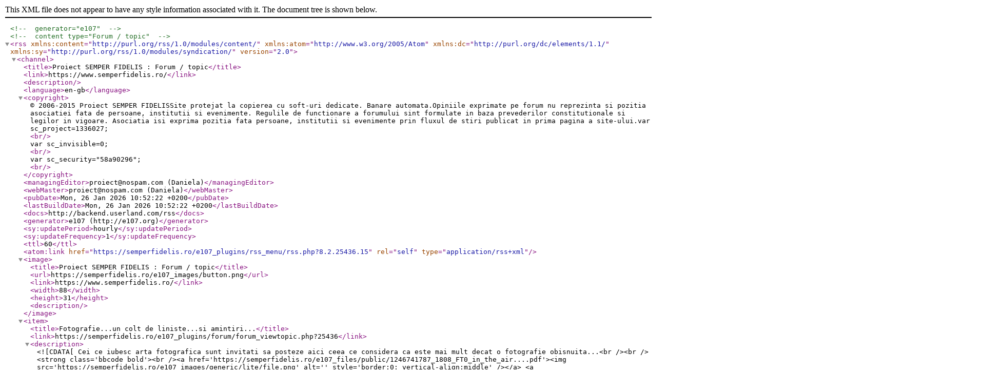

--- FILE ---
content_type: application/xml
request_url: https://semperfidelis.ro/e107_plugins/rss_menu/rss.php?8.2.25436.15
body_size: 25240
content:
<?xml version="1.0" encoding="utf-8"?>
				<!-- generator="e107" -->
				<!-- content type="Forum / topic" -->
				<rss  version="2.0" 
					xmlns:content="http://purl.org/rss/1.0/modules/content/" 
					xmlns:atom="http://www.w3.org/2005/Atom"
					xmlns:dc="http://purl.org/dc/elements/1.1/"
					xmlns:sy="http://purl.org/rss/1.0/modules/syndication/"

				>
				<channel>
				<title>Proiect SEMPER FIDELIS : Forum / topic</title>
				<link>https://www.semperfidelis.ro/</link>
				<description></description>

<language>en-gb</language>
				<copyright>©  2006-2015 Proiect SEMPER FIDELISSite protejat la copierea cu soft-uri dedicate. Banare automata.Opiniile exprimate pe forum nu reprezinta si pozitia asociatiei fata de persoane, institutii si evenimente. Regulile de functionare a forumului sint formulate in baza prevederilor constitutionale si legilor in vigoare. Asociatia isi exprima pozitia fata persoane, institutii si evenimente prin fluxul de stiri publicat in prima pagina a site-ului.var sc_project=1336027; <br />var sc_invisible=0; <br />var sc_security="58a90296"; <br /></copyright>
				<managingEditor>proiect@nospam.com (Daniela)</managingEditor>
				<webMaster>proiect@nospam.com (Daniela)</webMaster>
				<pubDate>Mon, 26 Jan 2026 10:52:22 +0200</pubDate>
				<lastBuildDate>Mon, 26 Jan 2026 10:52:22 +0200</lastBuildDate>
				<docs>http://backend.userland.com/rss</docs>
				<generator>e107 (http://e107.org)</generator>
				<sy:updatePeriod>hourly</sy:updatePeriod>
				<sy:updateFrequency>1</sy:updateFrequency>

				<ttl>60</ttl>
<atom:link href="https://semperfidelis.ro/e107_plugins/rss_menu/rss.php?8.2.25436.15" rel="self" type="application/rss+xml" />

					<image>
					<title>Proiect SEMPER FIDELIS : Forum / topic</title>
					<url>https://semperfidelis.ro/e107_images/button.png</url>
					<link>https://www.semperfidelis.ro/</link>
					<width>88</width>
					<height>31</height>
					<description></description>
					</image>
<item>
<title>Fotografie...un colt de liniste...si amintiri...</title>
<link>https://semperfidelis.ro/e107_plugins/forum/forum_viewtopic.php?25436</link>
<description><![CDATA[Cei ce iubesc arta fotografica sunt invitati sa posteze aici ceea ce considera ca este mai mult decat o fotografie obisnuita...<br /><br /><strong class='bbcode bold'><br /><a href='https://semperfidelis.ro/e107_files/public/1246741787_1808_FT0_in_the_air....pdf'><img src='https://semperfidelis.ro/e107_images/generic/lite/file.png' alt='' style='border:0; vertical-align:middle' /></a> <a href='https://semperfidelis.ro/e107_files/public/1246741787_1808_FT0_in_the_air....pdf'>in_the_air....pdf</a></strong>]]></description>
<pubDate>Sun, 05 Jul 2009 02:10:00 +0300</pubDate>
<guid isPermaLink="true">https://semperfidelis.ro/e107_plugins/forum/forum_viewtopic.php?25436</guid>
</item>

<item>
<title>Re: Fotografie...un colt de liniste...si amintiri...</title>
<link>https://semperfidelis.ro/e107_plugins/forum/forum_viewtopic.php?25436</link>
<description><![CDATA[11 Septembrie 2001-Remember...le-am primit din state de la un prieten...se spune ca au fost publicate dupa multi ani...cine stie...CIA...FBI... <img src='https://semperfidelis.ro/e107_images/emotes/default/105.gif' alt='' style='vertical-align:middle; border:0' /> <br /><a href='https://semperfidelis.ro/e107_files/public/1246742717_1808_FT25436_september_11_2001.pdf'><img src='https://semperfidelis.ro/e107_images/generic/lite/file.png' alt='' style='border:0; vertical-align:middle' /></a> <a href='https://semperfidelis.ro/e107_files/public/1246742717_1808_FT25436_september_11_2001.pdf'>september_11_2001.pdf</a>]]></description>
<dc:creator>1&#092;*</dc:creator>
<pubDate>Sun, 05 Jul 2009 02:25:29 +0300</pubDate>
<guid isPermaLink="true">https://semperfidelis.ro/e107_plugins/forum/forum_viewtopic.php?25436</guid>
</item>

<item>
<title>Re: Fotografie...un colt de liniste...si amintiri...</title>
<link>https://semperfidelis.ro/e107_plugins/forum/forum_viewtopic.php?25436</link>
<description><![CDATA[...contine fotografii nerecomandate cardiacilor sau persoanelor aflate intr-o stare emotionala puternica... <img src='https://semperfidelis.ro/e107_images/emotes/default/68.gif' alt='' style='vertical-align:middle; border:0' /> <br /><a href='https://semperfidelis.ro/e107_files/public/1246743712_1808_FT25436_tragedia_din_ossetia.pdf'><img src='https://semperfidelis.ro/e107_images/generic/lite/file.png' alt='' style='border:0; vertical-align:middle' /></a> <a href='https://semperfidelis.ro/e107_files/public/1246743712_1808_FT25436_tragedia_din_ossetia.pdf'>tragedia_din_ossetia.pdf</a>]]></description>
<dc:creator>1&#092;*</dc:creator>
<pubDate>Sun, 05 Jul 2009 02:42:01 +0300</pubDate>
<guid isPermaLink="true">https://semperfidelis.ro/e107_plugins/forum/forum_viewtopic.php?25436</guid>
</item>

<item>
<title>Re: Fotografie...un colt de liniste...si amintiri...</title>
<link>https://semperfidelis.ro/e107_plugins/forum/forum_viewtopic.php?25436</link>
<description><![CDATA[Un negru tare simpatic...si carismatic... <img src='https://semperfidelis.ro/e107_images/emotes/default/41.gif' alt='' style='vertical-align:middle; border:0' /><br /><a href='https://semperfidelis.ro/e107_files/public/1246981840_1808_FT25436_simply_obama-unpublished.pdf'><img src='https://semperfidelis.ro/e107_images/generic/lite/file.png' alt='' style='border:0; vertical-align:middle' /></a> <a href='https://semperfidelis.ro/e107_files/public/1246981840_1808_FT25436_simply_obama-unpublished.pdf'>simply_obama-unpublished.pdf</a>]]></description>
<dc:creator>1&#092;*</dc:creator>
<pubDate>Tue, 07 Jul 2009 20:50:40 +0300</pubDate>
<guid isPermaLink="true">https://semperfidelis.ro/e107_plugins/forum/forum_viewtopic.php?25436</guid>
</item>

<item>
<title>Re: Fotografie...un colt de liniste...si amintiri...</title>
<link>https://semperfidelis.ro/e107_plugins/forum/forum_viewtopic.php?25436</link>
<description><![CDATA[si elicopterele "danseaza"... <img src='https://semperfidelis.ro/e107_images/emotes/default/41.gif' alt='' style='vertical-align:middle; border:0' /> <br /><a href='https://semperfidelis.ro/e107_files/public/1246982087_1808_FT25436_dance_with_helicopters_with_music...enjoy....pdf'><img src='https://semperfidelis.ro/e107_images/generic/lite/file.png' alt='' style='border:0; vertical-align:middle' /></a> <a href='https://semperfidelis.ro/e107_files/public/1246982087_1808_FT25436_dance_with_helicopters_with_music...enjoy....pdf'>dance_with_helicopters_with_music...enjoy....pdf</a>]]></description>
<dc:creator>1&#092;*</dc:creator>
<pubDate>Tue, 07 Jul 2009 20:54:47 +0300</pubDate>
<guid isPermaLink="true">https://semperfidelis.ro/e107_plugins/forum/forum_viewtopic.php?25436</guid>
</item>

<item>
<title>Re: Fotografie...un colt de liniste...si amintiri...</title>
<link>https://semperfidelis.ro/e107_plugins/forum/forum_viewtopic.php?25436</link>
<description><![CDATA[de ce le facusi, frate, pdf-uri? daca le bagai ca foto se puteau vizualiza mult mai usor...]]></description>
<dc:creator>ex-ad</dc:creator>
<pubDate>Wed, 08 Jul 2009 00:07:14 +0300</pubDate>
<guid isPermaLink="true">https://semperfidelis.ro/e107_plugins/forum/forum_viewtopic.php?25436</guid>
</item>

<item>
<title>Re: Fotografie...un colt de liniste...si amintiri...</title>
<link>https://semperfidelis.ro/e107_plugins/forum/forum_viewtopic.php?25436</link>
<description><![CDATA[le am in .pps si am vazut ca nu pot pune power point..., da nu-s asa mari...nu au mai mult de 2MB/pdf...la mine merg f usor... <img src='https://semperfidelis.ro/e107_images/emotes/default/confused.gif' alt='' style='vertical-align:middle; border:0' />]]></description>
<dc:creator>1&#092;*</dc:creator>
<pubDate>Wed, 08 Jul 2009 00:09:50 +0300</pubDate>
<guid isPermaLink="true">https://semperfidelis.ro/e107_plugins/forum/forum_viewtopic.php?25436</guid>
</item>

<item>
<title>Re: Fotografie...un colt de liniste...si amintiri...</title>
<link>https://semperfidelis.ro/e107_plugins/forum/forum_viewtopic.php?25436</link>
<description><![CDATA[Romanian Army vs US Army...Transportul Trupelor...   <img src='https://semperfidelis.ro/e107_images/emotes/default/104.gif' alt='' style='vertical-align:middle; border:0' />  <br /><br /><a class='bbcode' href='https://semperfidelis.ro/e107_files/public/1246994002_1808_FT25436_ro-army.jpg' rel='external' ><img src='https://semperfidelis.ro/e107_files/public/1246994002_1808_FT25436_ro-army_.jpg' class='bbcode' alt='' width='300' height='200'  /></a><br /><br /><a class='bbcode' href='https://semperfidelis.ro/e107_files/public/1246994002_1808_FT25436_selection_94_52.jpg' rel='external' ><img src='https://semperfidelis.ro/e107_files/public/1246994002_1808_FT25436_selection_94_52_.jpg' class='bbcode' alt='' width='300' height='204'  /></a><br />]]></description>
<dc:creator>1&#092;*</dc:creator>
<pubDate>Wed, 08 Jul 2009 00:14:32 +0300</pubDate>
<guid isPermaLink="true">https://semperfidelis.ro/e107_plugins/forum/forum_viewtopic.php?25436</guid>
</item>

<item>
<title>Re: Fotografie...un colt de liniste...si amintiri...</title>
<link>https://semperfidelis.ro/e107_plugins/forum/forum_viewtopic.php?25436</link>
<description><![CDATA[hai ca o sa dau posibilitate sa se incarce si ppt-uri...]]></description>
<dc:creator>ex-ad</dc:creator>
<pubDate>Wed, 08 Jul 2009 00:17:11 +0300</pubDate>
<guid isPermaLink="true">https://semperfidelis.ro/e107_plugins/forum/forum_viewtopic.php?25436</guid>
</item>

<item>
<title>Re: Fotografie...un colt de liniste...si amintiri...</title>
<link>https://semperfidelis.ro/e107_plugins/forum/forum_viewtopic.php?25436</link>
<description><![CDATA[thanx <img src='https://semperfidelis.ro/e107_images/emotes/default/113.gif' alt='' style='vertical-align:middle; border:0' />]]></description>
<dc:creator>1&#092;*</dc:creator>
<pubDate>Wed, 08 Jul 2009 00:25:21 +0300</pubDate>
<guid isPermaLink="true">https://semperfidelis.ro/e107_plugins/forum/forum_viewtopic.php?25436</guid>
</item>

<item>
<title>Re: Fotografie...un colt de liniste...si amintiri...</title>
<link>https://semperfidelis.ro/e107_plugins/forum/forum_viewtopic.php?25436</link>
<description><![CDATA[Am citit pe un forum ca sunt poze facute la Costinesti acuma 3, 4 zile ... nu am mai vazut asa ceva <img src='https://semperfidelis.ro/e107_images/emotes/default/10.gif' alt='' style='vertical-align:middle; border:0' /> <br /><br /><br /><a class='bbcode' href='https://semperfidelis.ro/e107_files/public/1247131669_1489_FT25436_1zw1a1h.jpg' rel='external' ><img src='https://semperfidelis.ro/e107_files/public/1247131669_1489_FT25436_1zw1a1h_.jpg' class='bbcode' alt='' width='300' height='225'  /></a><br /><br /><a class='bbcode' href='https://semperfidelis.ro/e107_files/public/1247131669_1489_FT25436_29z6l3b.jpg' rel='external' ><img src='https://semperfidelis.ro/e107_files/public/1247131669_1489_FT25436_29z6l3b_.jpg' class='bbcode' alt='' width='300' height='225'  /></a><br /><br /><a class='bbcode' href='https://semperfidelis.ro/e107_files/public/1247131669_1489_FT25436_j6j50y.jpg' rel='external' ><img src='https://semperfidelis.ro/e107_files/public/1247131669_1489_FT25436_j6j50y_.jpg' class='bbcode' alt='' width='300' height='225'  /></a><br /><br /><a class='bbcode' href='https://semperfidelis.ro/e107_files/public/1247131669_1489_FT25436_x4rnm0.jpg' rel='external' ><img src='https://semperfidelis.ro/e107_files/public/1247131669_1489_FT25436_x4rnm0_.jpg' class='bbcode' alt='' width='300' height='225'  /></a><br />]]></description>
<dc:creator>Chiţac</dc:creator>
<pubDate>Thu, 09 Jul 2009 14:29:05 +0300</pubDate>
<guid isPermaLink="true">https://semperfidelis.ro/e107_plugins/forum/forum_viewtopic.php?25436</guid>
</item>

<item>
<title>Re: Fotografie...un colt de liniste...si amintiri...</title>
<link>https://semperfidelis.ro/e107_plugins/forum/forum_viewtopic.php?25436</link>
<description><![CDATA[...extrem de reusite...super faine... <img src='https://semperfidelis.ro/e107_images/emotes/default/41.gif' alt='' style='vertical-align:middle; border:0' />  deci deja romania nu mai seamana cu ce a fost nici macar dpdv meteorologic...ca de restul nici nu mai vb...]]></description>
<dc:creator>1&#092;*</dc:creator>
<pubDate>Thu, 09 Jul 2009 15:00:22 +0300</pubDate>
<guid isPermaLink="true">https://semperfidelis.ro/e107_plugins/forum/forum_viewtopic.php?25436</guid>
</item>

<item>
<title>Re: Fotografie...un colt de liniste...si amintiri...</title>
<link>https://semperfidelis.ro/e107_plugins/forum/forum_viewtopic.php?25436</link>
<description><![CDATA[Nu stiu cum era mai demult dar am prins la mare o tornada si una se forma cand am plecat ... astfel de evenimente erau extrem de rare chiar inexistente cand eram mic.]]></description>
<dc:creator>Chiţac</dc:creator>
<pubDate>Thu, 09 Jul 2009 15:34:12 +0300</pubDate>
<guid isPermaLink="true">https://semperfidelis.ro/e107_plugins/forum/forum_viewtopic.php?25436</guid>
</item>

<item>
<title>Re: Fotografie...un colt de liniste...si amintiri...</title>
<link>https://semperfidelis.ro/e107_plugins/forum/forum_viewtopic.php?25436</link>
<description><![CDATA[unele poze tragice dar altele sunt superbe]]></description>
<dc:creator>erin</dc:creator>
<pubDate>Thu, 09 Jul 2009 17:08:09 +0300</pubDate>
<guid isPermaLink="true">https://semperfidelis.ro/e107_plugins/forum/forum_viewtopic.php?25436</guid>
</item>

<item>
<title>Re: Fotografie...un colt de liniste...si amintiri...</title>
<link>https://semperfidelis.ro/e107_plugins/forum/forum_viewtopic.php?25436</link>
<description><![CDATA[Amintire cu Haiduci <img src='https://semperfidelis.ro/e107_images/emotes/default/4.gif' alt='' style='vertical-align:middle; border:0' /> <br /><br /><a class='bbcode' href='https://semperfidelis.ro/e107_files/public/1247172041_1489_FT25436_33w5wtv.jpg' rel='external' ><img src='https://semperfidelis.ro/e107_files/public/1247172041_1489_FT25436_33w5wtv_.jpg' class='bbcode' alt='' width='300' height='272'  /></a><br /><br />Pretty Woman walking down the street <br /><br /><a class='bbcode' href='https://semperfidelis.ro/e107_files/public/1247172088_1489_FT25436_9qhfo0.jpg' rel='external' ><img src='https://semperfidelis.ro/e107_files/public/1247172088_1489_FT25436_9qhfo0_.jpg' class='bbcode' alt='' width='300' height='462'  /></a><br /><br />Urat ...<br /><br /><a class='bbcode' href='https://semperfidelis.ro/e107_files/public/1247172124_1489_FT25436_800px-mark_48_torpedo_testing.jpg' rel='external' ><img src='https://semperfidelis.ro/e107_files/public/1247172124_1489_FT25436_800px-mark_48_torpedo_testing_.jpg' class='bbcode' alt='' width='300' height='194'  /></a><br /><br />Foc <img src='https://semperfidelis.ro/e107_images/emotes/default/1.gif' alt='' style='vertical-align:middle; border:0' /> <br /><br /><a class='bbcode' href='https://semperfidelis.ro/e107_files/public/1247172153_1489_FT25436_3600092843_c6dca49b4b_o.jpg' rel='external' ><img src='https://semperfidelis.ro/e107_files/public/1247172153_1489_FT25436_3600092843_c6dca49b4b_o_.jpg' class='bbcode' alt='' width='300' height='225'  /></a><br />]]></description>
<dc:creator>Chiţac</dc:creator>
<pubDate>Fri, 10 Jul 2009 01:42:40 +0300</pubDate>
<guid isPermaLink="true">https://semperfidelis.ro/e107_plugins/forum/forum_viewtopic.php?25436</guid>
</item>

<item>
<title>Re: Fotografie...un colt de liniste...si amintiri...</title>
<link>https://semperfidelis.ro/e107_plugins/forum/forum_viewtopic.php?25436</link>
<description><![CDATA[Wallpapers - frumoase!!!<br /><br /><a href='https://semperfidelis.ro/e107_files/public/1247343303_1234_FT25436_war_airplanes_1.rar'><img src='https://semperfidelis.ro/e107_images/generic/lite/file.png' alt='' style='border:0; vertical-align:middle' /></a> <a href='https://semperfidelis.ro/e107_files/public/1247343303_1234_FT25436_war_airplanes_1.rar'>war_airplanes_1.rar</a>]]></description>
<dc:creator>chimistul</dc:creator>
<pubDate>Sun, 12 Jul 2009 01:15:03 +0300</pubDate>
<guid isPermaLink="true">https://semperfidelis.ro/e107_plugins/forum/forum_viewtopic.php?25436</guid>
</item>

<item>
<title>Re: Fotografie...un colt de liniste...si amintiri...</title>
<link>https://semperfidelis.ro/e107_plugins/forum/forum_viewtopic.php?25436</link>
<description><![CDATA[Proaspete<br /><a class='bbcode' href='https://semperfidelis.ro/e107_files/public/1247346758_1489_FT25436_dsc_2152.jpg' rel='external' ><img src='https://semperfidelis.ro/e107_files/public/1247346758_1489_FT25436_dsc_2152_.jpg' class='bbcode' alt='' width='300' height='259'  /></a><br /><br /><a class='bbcode' href='https://semperfidelis.ro/e107_files/public/1247346758_1489_FT25436_dsc_2155.jpg' rel='external' ><img src='https://semperfidelis.ro/e107_files/public/1247346758_1489_FT25436_dsc_2155_.jpg' class='bbcode' alt='' width='300' height='236'  /></a><br /><br /><a class='bbcode' href='https://semperfidelis.ro/e107_files/public/1247346758_1489_FT25436_dsc_2178.jpg' rel='external' ><img src='https://semperfidelis.ro/e107_files/public/1247346758_1489_FT25436_dsc_2178_.jpg' class='bbcode' alt='' width='300' height='304'  /></a><br /><br /><a class='bbcode' href='https://semperfidelis.ro/e107_files/public/1247346758_1489_FT25436_dsc_2252.jpg' rel='external' ><img src='https://semperfidelis.ro/e107_files/public/1247346758_1489_FT25436_dsc_2252_.jpg' class='bbcode' alt='' width='300' height='240'  /></a><br /><br /><a class='bbcode' href='https://semperfidelis.ro/e107_files/public/1247346758_1489_FT25436_dsc_2267.jpg' rel='external' ><img src='https://semperfidelis.ro/e107_files/public/1247346758_1489_FT25436_dsc_2267_.jpg' class='bbcode' alt='' width='300' height='290'  /></a><br /><br /><a class='bbcode' href='https://semperfidelis.ro/e107_files/public/1247346758_1489_FT25436_dsc_2310.jpg' rel='external' ><img src='https://semperfidelis.ro/e107_files/public/1247346758_1489_FT25436_dsc_2310_.jpg' class='bbcode' alt='' width='300' height='297'  /></a><br /><br /><a class='bbcode' href='https://semperfidelis.ro/e107_files/public/1247346758_1489_FT25436_dsc_2326.jpg' rel='external' ><img src='https://semperfidelis.ro/e107_files/public/1247346758_1489_FT25436_dsc_2326_.jpg' class='bbcode' alt='' width='300' height='200'  /></a><br /><br /><br />P.S. Faine Pozele cu avioane <img src='https://semperfidelis.ro/e107_images/emotes/default/1.gif' alt='' style='vertical-align:middle; border:0' />]]></description>
<dc:creator>Chiţac</dc:creator>
<pubDate>Sun, 12 Jul 2009 02:12:46 +0300</pubDate>
<guid isPermaLink="true">https://semperfidelis.ro/e107_plugins/forum/forum_viewtopic.php?25436</guid>
</item>

<item>
<title>Re: Fotografie...un colt de liniste...si amintiri...</title>
<link>https://semperfidelis.ro/e107_plugins/forum/forum_viewtopic.php?25436</link>
<description><![CDATA[Imi plac foarte mult pasarile, le ador si sunt invidios pe ele, ca fata de mine au o mare libertate <br /><br />]]></description>
<dc:creator>chimistul</dc:creator>
<pubDate>Sun, 12 Jul 2009 15:04:31 +0300</pubDate>
<guid isPermaLink="true">https://semperfidelis.ro/e107_plugins/forum/forum_viewtopic.php?25436</guid>
</item>

<item>
<title>Re: Fotografie...un colt de liniste...si amintiri...</title>
<link>https://semperfidelis.ro/e107_plugins/forum/forum_viewtopic.php?25436</link>
<description><![CDATA[Asa e, pasarile au si cerul si pamantul la dispozitie. Cand eram mai mic imi doream sa merg la academia de aviatie; nu stu ce m-a facut sa ma razgandesc <img src='https://semperfidelis.ro/e107_images/emotes/default/39.gif' alt='' style='vertical-align:middle; border:0' /> ?<br />Si totusi, vezi tu ... pana si acvilelor li-se ia libertatea, din pacate si cea terestra si cea celesta.]]></description>
<dc:creator>Chiţac</dc:creator>
<pubDate>Sun, 12 Jul 2009 15:43:14 +0300</pubDate>
<guid isPermaLink="true">https://semperfidelis.ro/e107_plugins/forum/forum_viewtopic.php?25436</guid>
</item>

<item>
<title>Re: Fotografie...un colt de liniste...si amintiri...</title>
<link>https://semperfidelis.ro/e107_plugins/forum/forum_viewtopic.php?25436</link>
<description><![CDATA[Poza intitulata " you never called since ... "<br /><br /><br /><a class='bbcode' href='https://semperfidelis.ro/e107_files/public/1247484025_1489_FT25436_you_never_called_since____by_vladu.jpg' rel='external' ><img src='https://semperfidelis.ro/e107_files/public/1247484025_1489_FT25436_you_never_called_since____by_vladu_.jpg' class='bbcode' alt='' width='300' height='443'  /></a><br />]]></description>
<dc:creator>Chiţac</dc:creator>
<pubDate>Mon, 13 Jul 2009 16:20:26 +0300</pubDate>
<guid isPermaLink="true">https://semperfidelis.ro/e107_plugins/forum/forum_viewtopic.php?25436</guid>
</item>

<item>
<title>Re: Fotografie...un colt de liniste...si amintiri...</title>
<link>https://semperfidelis.ro/e107_plugins/forum/forum_viewtopic.php?25436</link>
<description><![CDATA[ce mai pierd serviciile pe la noi prin romanica... <img src='https://semperfidelis.ro/e107_images/emotes/default/24.gif' alt='' style='vertical-align:middle; border:0' /> <br /><a class='bbcode' href='https://semperfidelis.ro/e107_files/public/1247590551_1808_FT25436_us_badge1.jpg' rel='external' ><img src='https://semperfidelis.ro/e107_files/public/1247590551_1808_FT25436_us_badge1_.jpg' class='bbcode' alt='' width='300' height='225'  /></a><br /><br /><a class='bbcode' href='https://semperfidelis.ro/e107_files/public/1247590578_1808_FT25436_us_badge2.jpg' rel='external' ><img src='https://semperfidelis.ro/e107_files/public/1247590578_1808_FT25436_us_badge2_.jpg' class='bbcode' alt='' width='300' height='400'  /></a><br /><br /><br />dar si ce mai pierd infractorii... <img src='https://semperfidelis.ro/e107_images/emotes/default/19.gif' alt='' style='vertical-align:middle; border:0' />  Jericho... <img src='https://semperfidelis.ro/e107_images/emotes/default/confused.gif' alt='' style='vertical-align:middle; border:0' />  <br /><br /><a class='bbcode' href='https://semperfidelis.ro/e107_files/public/1247590702_1808_FT25436_jericho_turc.jpg' rel='external' ><img src='https://semperfidelis.ro/e107_files/public/1247590702_1808_FT25436_jericho_turc_.jpg' class='bbcode' alt='' width='300' height='225'  /></a><br />]]></description>
<dc:creator>1&#092;*</dc:creator>
<pubDate>Tue, 14 Jul 2009 21:58:58 +0300</pubDate>
<guid isPermaLink="true">https://semperfidelis.ro/e107_plugins/forum/forum_viewtopic.php?25436</guid>
</item>

<item>
<title>Re: Fotografie...un colt de liniste...si amintiri...</title>
<link>https://semperfidelis.ro/e107_plugins/forum/forum_viewtopic.php?25436</link>
<description><![CDATA[criza mare moncher... <img src='https://semperfidelis.ro/e107_images/emotes/default/35.gif' alt='' style='vertical-align:middle; border:0' />  <br /><br /><a class='bbcode' href='https://semperfidelis.ro/e107_files/public/1247692851_1808_FT25436_screenshot002.jpg' rel='external' ><img src='https://semperfidelis.ro/e107_files/public/1247692851_1808_FT25436_screenshot002_.jpg' class='bbcode' alt='' width='300' height='362'  /></a><br /><br /><a class='bbcode' href='https://semperfidelis.ro/e107_files/public/1247692851_1808_FT25436_screenshot003.jpg' rel='external' ><img src='https://semperfidelis.ro/e107_files/public/1247692851_1808_FT25436_screenshot003_.jpg' class='bbcode' alt='' width='300' height='352'  /></a><br /><br /><br />http://www.dailymail.co.uk/news/article-1196272/Pictured-Everything-Bentley-owners-sell-designer-clothes-car-boot-sale.html]]></description>
<dc:creator>1&#092;*</dc:creator>
<pubDate>Thu, 16 Jul 2009 02:21:17 +0300</pubDate>
<guid isPermaLink="true">https://semperfidelis.ro/e107_plugins/forum/forum_viewtopic.php?25436</guid>
</item>

<item>
<title>Re: Fotografie...un colt de liniste...si amintiri...</title>
<link>https://semperfidelis.ro/e107_plugins/forum/forum_viewtopic.php?25436</link>
<description><![CDATA[Superb Jericho ala compact <img src='https://semperfidelis.ro/e107_images/emotes/default/4.gif' alt='' style='vertical-align:middle; border:0' />  <img src='https://semperfidelis.ro/e107_images/emotes/default/4.gif' alt='' style='vertical-align:middle; border:0' />  <img src='https://semperfidelis.ro/e107_images/emotes/default/4.gif' alt='' style='vertical-align:middle; border:0' /> <br />]]></description>
<dc:creator>Chiţac</dc:creator>
<pubDate>Thu, 16 Jul 2009 11:17:36 +0300</pubDate>
<guid isPermaLink="true">https://semperfidelis.ro/e107_plugins/forum/forum_viewtopic.php?25436</guid>
</item>

<item>
<title>Re: Fotografie...un colt de liniste...si amintiri...</title>
<link>https://semperfidelis.ro/e107_plugins/forum/forum_viewtopic.php?25436</link>
<description><![CDATA[CORBUL, SOIMUL SI BUFNITA... AR FI IDEAL PTR FIINTA UMANA SA FIE ASEMENI LOR SA TRAIASCA 100 DE ANI,SA FIE AGERA SI NEINFRICATA IN ATINGEREA INALTIMILOR CA MAI APOI SA FIE INTELEAPTA SI TACUTA. <img src='https://semperfidelis.ro/e107_images/emotes/default/53.gif' alt='' style='vertical-align:middle; border:0' />]]></description>
<dc:creator>Surry</dc:creator>
<pubDate>Thu, 16 Jul 2009 13:03:33 +0300</pubDate>
<guid isPermaLink="true">https://semperfidelis.ro/e107_plugins/forum/forum_viewtopic.php?25436</guid>
</item>

<item>
<title>Re: Fotografie...un colt de liniste...si amintiri...</title>
<link>https://semperfidelis.ro/e107_plugins/forum/forum_viewtopic.php?25436</link>
<description><![CDATA[De fapt e un uliu, un soim si un ciuf <img src='https://semperfidelis.ro/e107_images/emotes/default/21.gif' alt='' style='vertical-align:middle; border:0' />  ... dar nah e ok <img src='https://semperfidelis.ro/e107_images/emotes/default/10.gif' alt='' style='vertical-align:middle; border:0' />  tot pasari is <img src='https://semperfidelis.ro/e107_images/emotes/default/1.gif' alt='' style='vertical-align:middle; border:0' />]]></description>
<dc:creator>Chiţac</dc:creator>
<pubDate>Thu, 16 Jul 2009 13:52:06 +0300</pubDate>
<guid isPermaLink="true">https://semperfidelis.ro/e107_plugins/forum/forum_viewtopic.php?25436</guid>
</item>

<item>
<title>Re: Fotografie...un colt de liniste...si amintiri...</title>
<link>https://semperfidelis.ro/e107_plugins/forum/forum_viewtopic.php?25436</link>
<description><![CDATA[care va fi limta si nu de inaltime construita vreodata, cea a mintii umane... <img src='https://semperfidelis.ro/e107_images/emotes/default/105.gif' alt='' style='vertical-align:middle; border:0' /> <br /><a class='bbcode' href='https://semperfidelis.ro/e107_files/public/1248447324_1808_FT25436_screenshot006.jpg' rel='external' ><img src='https://semperfidelis.ro/e107_files/public/1248447324_1808_FT25436_screenshot006_.jpg' class='bbcode' alt='' width='300' height='448'  /></a><br /><br /><a class='bbcode' href='https://semperfidelis.ro/e107_files/public/1248447324_1808_FT25436_screenshot005.jpg' rel='external' ><img src='https://semperfidelis.ro/e107_files/public/1248447324_1808_FT25436_screenshot005_.jpg' class='bbcode' alt='' width='300' height='222'  /></a><br /><br /><a class='bbcode' href='https://semperfidelis.ro/e107_files/public/1248447324_1808_FT25436_screenshot004.jpg' rel='external' ><img src='https://semperfidelis.ro/e107_files/public/1248447324_1808_FT25436_screenshot004_.jpg' class='bbcode' alt='' width='300' height='180'  /></a><br /><br /><br /><strong class='bbcode bold'>Burj Dubai Building 801 m!!!</strong><br />]]></description>
<dc:creator>1&#092;*</dc:creator>
<pubDate>Fri, 24 Jul 2009 19:57:20 +0300</pubDate>
<guid isPermaLink="true">https://semperfidelis.ro/e107_plugins/forum/forum_viewtopic.php?25436</guid>
</item>

<item>
<title>Re: Fotografie...un colt de liniste...si amintiri...</title>
<link>https://semperfidelis.ro/e107_plugins/forum/forum_viewtopic.php?25436</link>
<description><![CDATA[Buna ideea acestui tpoic. Urc si eu doua poze, adevarat nu foarte recente, cam de prin primavara. Voi reveni insa si cu altele. Keep shooting...<br /><a class='bbcode' href='https://semperfidelis.ro/e107_files/public/1248458788_1464_FT25436_fake_sunset.jpg' rel='external' ><img src='https://semperfidelis.ro/e107_files/public/1248458788_1464_FT25436_fake_sunset_.jpg' class='bbcode' alt='' width='300' height='205'  /></a><br /><br /><a class='bbcode' href='https://semperfidelis.ro/e107_files/public/1248458788_1464_FT25436_instinct_2.jpg' rel='external' ><img src='https://semperfidelis.ro/e107_files/public/1248458788_1464_FT25436_instinct_2_.jpg' class='bbcode' alt='' width='300' height='205'  /></a><br />]]></description>
<dc:creator>whitewolf</dc:creator>
<pubDate>Fri, 24 Jul 2009 23:06:54 +0300</pubDate>
<guid isPermaLink="true">https://semperfidelis.ro/e107_plugins/forum/forum_viewtopic.php?25436</guid>
</item>

<item>
<title>Re: Fotografie...un colt de liniste...si amintiri...</title>
<link>https://semperfidelis.ro/e107_plugins/forum/forum_viewtopic.php?25436</link>
<description><![CDATA[<div class='indent bbcode-blockquote'>Voi reveni insa si cu altele. Keep shooting...</div><br /><br />Continuarea: Bad Guys <img src='https://semperfidelis.ro/e107_images/emotes/default/10.gif' alt='' style='vertical-align:middle; border:0' /> <br /><br />@pana&cand ... vezi ce mic e pamantul <img src='https://semperfidelis.ro/e107_images/emotes/default/2.gif' alt='' style='vertical-align:middle; border:0' />]]></description>
<dc:creator>Chiţac</dc:creator>
<pubDate>Sat, 25 Jul 2009 00:24:06 +0300</pubDate>
<guid isPermaLink="true">https://semperfidelis.ro/e107_plugins/forum/forum_viewtopic.php?25436</guid>
</item>

<item>
<title>Re: Fotografie...un colt de liniste...si amintiri...</title>
<link>https://semperfidelis.ro/e107_plugins/forum/forum_viewtopic.php?25436</link>
<description><![CDATA[<strong class='bbcode bold'>Enjoy -> Dati clik pe fiecare poza </strong><br /><a class='bbcode' href='https://semperfidelis.ro/e107_files/public/1248551854_1293_FT25436_floating_fortress.jpg' rel='external' ><img src='https://semperfidelis.ro/e107_files/public/1248551854_1293_FT25436_floating_fortress_.jpg' class='bbcode' alt='' width='300' height='225'  /></a><br /><br /><a class='bbcode' href='https://semperfidelis.ro/e107_files/public/1248551854_1293_FT25436_uh-60_blackhawk_helicopter_at_sunset_iraq.jpg' rel='external' ><img src='https://semperfidelis.ro/e107_files/public/1248551854_1293_FT25436_uh-60_blackhawk_helicopter_at_sunset_iraq_.jpg' class='bbcode' alt='' width='300' height='225'  /></a><br /><br /><a class='bbcode' href='https://semperfidelis.ro/e107_files/public/1248551854_1293_FT25436_speed.jpg' rel='external' ><img src='https://semperfidelis.ro/e107_files/public/1248551854_1293_FT25436_speed_.jpg' class='bbcode' alt='' width='300' height='225'  /></a><br /><br /><a class='bbcode' href='https://semperfidelis.ro/e107_files/public/1248551854_1293_FT25436_030701-f-7685h-036.jpg' rel='external' ><img src='https://semperfidelis.ro/e107_files/public/1248551854_1293_FT25436_030701-f-7685h-036_.jpg' class='bbcode' alt='' width='300' height='225'  /></a><br /><br /><a class='bbcode' href='https://semperfidelis.ro/e107_files/public/1248551854_1293_FT25436_jlm-navy-aircraft_carriers_uss_george_washington.jpg' rel='external' ><img src='https://semperfidelis.ro/e107_files/public/1248551854_1293_FT25436_jlm-navy-aircraft_carriers_uss_george_washington_.jpg' class='bbcode' alt='' width='300' height='225'  /></a><br />]]></description>
<dc:creator>Alexander</dc:creator>
<pubDate>Sun, 26 Jul 2009 00:57:36 +0300</pubDate>
<guid isPermaLink="true">https://semperfidelis.ro/e107_plugins/forum/forum_viewtopic.php?25436</guid>
</item>

<item>
<title>Re: Fotografie...un colt de liniste...si amintiri...</title>
<link>https://semperfidelis.ro/e107_plugins/forum/forum_viewtopic.php?25436</link>
<description><![CDATA[<strong class='bbcode bold'>Enjoy</strong><br /><a class='bbcode' href='https://semperfidelis.ro/e107_files/public/1248552079_1293_FT25436_1m14picture20035iy6.jpg' rel='external' ><img src='https://semperfidelis.ro/e107_files/public/1248552079_1293_FT25436_1m14picture20035iy6_.jpg' class='bbcode' alt='' width='300' height='225'  /></a><br /><br /><a class='bbcode' href='https://semperfidelis.ro/e107_files/public/1248552079_1293_FT25436_060329-m-3378s-006.jpg' rel='external' ><img src='https://semperfidelis.ro/e107_files/public/1248552079_1293_FT25436_060329-m-3378s-006_.jpg' class='bbcode' alt='' width='300' height='200'  /></a><br /><br /><a class='bbcode' href='https://semperfidelis.ro/e107_files/public/1248552079_1293_FT25436_csa-2006-09-08-094936.jpg' rel='external' ><img src='https://semperfidelis.ro/e107_files/public/1248552079_1293_FT25436_csa-2006-09-08-094936_.jpg' class='bbcode' alt='' width='300' height='241'  /></a><br /><br /><a class='bbcode' href='https://semperfidelis.ro/e107_files/public/1248552079_1293_FT25436_hires_061215-m-5265e-040.jpg' rel='external' ><img src='https://semperfidelis.ro/e107_files/public/1248552079_1293_FT25436_hires_061215-m-5265e-040_.jpg' class='bbcode' alt='' width='300' height='200'  /></a><br /><br /><a class='bbcode' href='https://semperfidelis.ro/e107_files/public/1248552079_1293_FT25436_hires_070103-a-9307c-009a.jpg' rel='external' ><img src='https://semperfidelis.ro/e107_files/public/1248552079_1293_FT25436_hires_070103-a-9307c-009a_.jpg' class='bbcode' alt='' width='300' height='196'  /></a><br /><br /><a class='bbcode' href='https://semperfidelis.ro/e107_files/public/1248552079_1293_FT25436_061111-m-3378s-034.jpg' rel='external' ><img src='https://semperfidelis.ro/e107_files/public/1248552079_1293_FT25436_061111-m-3378s-034_.jpg' class='bbcode' alt='' width='300' height='214'  /></a><br /><br /><a class='bbcode' href='https://semperfidelis.ro/e107_files/public/1248552079_1293_FT25436_061114-n-8591h-147.jpg' rel='external' ><img src='https://semperfidelis.ro/e107_files/public/1248552079_1293_FT25436_061114-n-8591h-147_.jpg' class='bbcode' alt='' width='300' height='199'  /></a><br />]]></description>
<dc:creator>Alexander</dc:creator>
<pubDate>Sun, 26 Jul 2009 01:01:28 +0300</pubDate>
<guid isPermaLink="true">https://semperfidelis.ro/e107_plugins/forum/forum_viewtopic.php?25436</guid>
</item>

<item>
<title>Re: Fotografie...un colt de liniste...si amintiri...</title>
<link>https://semperfidelis.ro/e107_plugins/forum/forum_viewtopic.php?25436</link>
<description><![CDATA[<strong class='bbcode bold'>Enjoy -> HD, dati click pe fiecare poza</strong><br /><a class='bbcode' href='https://semperfidelis.ro/e107_files/public/1248552500_1293_FT25436_war_airplane_49.jpg' rel='external' ><img src='https://semperfidelis.ro/e107_files/public/1248552500_1293_FT25436_war_airplane_49_.jpg' class='bbcode' alt='' width='300' height='188'  /></a><br /><br /><a class='bbcode' href='https://semperfidelis.ro/e107_files/public/1248552500_1293_FT25436_war_airplane_83.jpg' rel='external' ><img src='https://semperfidelis.ro/e107_files/public/1248552500_1293_FT25436_war_airplane_83_.jpg' class='bbcode' alt='' width='300' height='188'  /></a><br /><br /><a class='bbcode' href='https://semperfidelis.ro/e107_files/public/1248552500_1293_FT25436_war_airplane_90.jpg' rel='external' ><img src='https://semperfidelis.ro/e107_files/public/1248552500_1293_FT25436_war_airplane_90_.jpg' class='bbcode' alt='' width='300' height='188'  /></a><br /><br /><a class='bbcode' href='https://semperfidelis.ro/e107_files/public/1248552500_1293_FT25436_war_airplane_13.jpg' rel='external' ><img src='https://semperfidelis.ro/e107_files/public/1248552500_1293_FT25436_war_airplane_13_.jpg' class='bbcode' alt='' width='300' height='188'  /></a><br /><br /><a class='bbcode' href='https://semperfidelis.ro/e107_files/public/1248552500_1293_FT25436_war_airplane_36.jpg' rel='external' ><img src='https://semperfidelis.ro/e107_files/public/1248552500_1293_FT25436_war_airplane_36_.jpg' class='bbcode' alt='' width='300' height='188'  /></a><br /><br /><a class='bbcode' href='https://semperfidelis.ro/e107_files/public/1248552500_1293_FT25436_war_airplane_108.jpg' rel='external' ><img src='https://semperfidelis.ro/e107_files/public/1248552500_1293_FT25436_war_airplane_108_.jpg' class='bbcode' alt='' width='300' height='188'  /></a><br /><br /><a class='bbcode' href='https://semperfidelis.ro/e107_files/public/1248552500_1293_FT25436_war_airplane_10.jpg' rel='external' ><img src='https://semperfidelis.ro/e107_files/public/1248552500_1293_FT25436_war_airplane_10_.jpg' class='bbcode' alt='' width='300' height='188'  /></a><br />]]></description>
<dc:creator>Alexander</dc:creator>
<pubDate>Sun, 26 Jul 2009 01:08:25 +0300</pubDate>
<guid isPermaLink="true">https://semperfidelis.ro/e107_plugins/forum/forum_viewtopic.php?25436</guid>
</item>

<item>
<title>Re: Fotografie...un colt de liniste...si amintiri...</title>
<link>https://semperfidelis.ro/e107_plugins/forum/forum_viewtopic.php?25436</link>
<description><![CDATA[<strong class='bbcode bold'>Enjoy -> Dati CLICK pe poze </strong><br /><a class='bbcode' href='https://semperfidelis.ro/e107_files/public/1248553260_1293_FT25436_6a00d83451b54869e200e54f62f1c48834-800wi.jpg' rel='external' ><img src='https://semperfidelis.ro/e107_files/public/1248553260_1293_FT25436_6a00d83451b54869e200e54f62f1c48834-800wi_.jpg' class='bbcode' alt='' width='300' height='480'  /></a><br /><br /><img src='https://semperfidelis.ro/e107_files/public/1248553260_1293_FT25436_30mm_abm_01_gr.jpg' class='bbcode' alt='' width='247' height='1024'  /><br /><a class='bbcode' href='https://semperfidelis.ro/e107_files/public/1248553260_1293_FT25436_40f9508-7b_pmd062_37_gr.jpg' rel='external' ><img src='https://semperfidelis.ro/e107_files/public/1248553260_1293_FT25436_40f9508-7b_pmd062_37_gr_.jpg' class='bbcode' alt='' width='300' height='415'  /></a><br /><br /><a class='bbcode' href='https://semperfidelis.ro/e107_files/public/1248553260_1293_FT25436_120mm_06_gr.jpg' rel='external' ><img src='https://semperfidelis.ro/e107_files/public/1248553260_1293_FT25436_120mm_06_gr_.jpg' class='bbcode' alt='' width='300' height='416'  /></a><br /><br /><a class='bbcode' href='https://semperfidelis.ro/e107_files/public/1248553260_1293_FT25436_buk-m1-2_9a310m1-2.jpg' rel='external' ><img src='https://semperfidelis.ro/e107_files/public/1248553260_1293_FT25436_buk-m1-2_9a310m1-2_.jpg' class='bbcode' alt='' width='300' height='334'  /></a><br /><br /><a class='bbcode' href='https://semperfidelis.ro/e107_files/public/1248553260_1293_FT25436_csamm-knox-may-030010.jpg' rel='external' ><img src='https://semperfidelis.ro/e107_files/public/1248553260_1293_FT25436_csamm-knox-may-030010_.jpg' class='bbcode' alt='' width='300' height='200'  /></a><br /><br /><a class='bbcode' href='https://semperfidelis.ro/e107_files/public/1248553260_1293_FT25436_military-gun-7249_1280x768-810793.jpg' rel='external' ><img src='https://semperfidelis.ro/e107_files/public/1248553260_1293_FT25436_military-gun-7249_1280x768-810793_.jpg' class='bbcode' alt='' width='300' height='220'  /></a><br /><br /><a class='bbcode' href='https://semperfidelis.ro/e107_files/public/1248553260_1293_FT25436_military-gun-20368_1280x768-839689.jpg' rel='external' ><img src='https://semperfidelis.ro/e107_files/public/1248553260_1293_FT25436_military-gun-20368_1280x768-839689_.jpg' class='bbcode' alt='' width='300' height='225'  /></a><br /><br />[link][img]https://semperfidelis.ro/e107_files/public/1248553260_1293_FT25436_rpg_.jpg]]></description>
<dc:creator>Alexander</dc:creator>
<pubDate>Sun, 26 Jul 2009 01:21:10 +0300</pubDate>
<guid isPermaLink="true">https://semperfidelis.ro/e107_plugins/forum/forum_viewtopic.php?25436</guid>
</item>

<item>
<title>Re: Fotografie...un colt de liniste...si amintiri...</title>
<link>https://semperfidelis.ro/e107_plugins/forum/forum_viewtopic.php?25436</link>
<description><![CDATA[<img src='https://semperfidelis.ro/e107_images/emotes/default/1.gif' alt='' style='vertical-align:middle; border:0' />  Frumoase poze Alexander <img src='https://semperfidelis.ro/e107_images/emotes/default/4.gif' alt='' style='vertical-align:middle; border:0' /> <br /><br />]]></description>
<dc:creator>Chiţac</dc:creator>
<pubDate>Sun, 26 Jul 2009 23:32:13 +0300</pubDate>
<guid isPermaLink="true">https://semperfidelis.ro/e107_plugins/forum/forum_viewtopic.php?25436</guid>
</item>

<item>
<title>Re: Fotografie...un colt de liniste...si amintiri...</title>
<link>https://semperfidelis.ro/e107_plugins/forum/forum_viewtopic.php?25436</link>
<description><![CDATA[<div class='indent'><em>Chitac wrote</em> ...<br /><br /> <img src='https://semperfidelis.ro/e107_images/emotes/default/1.gif' alt='' style='vertical-align:middle; border:0' />  Frumoase poze Alexander <img src='https://semperfidelis.ro/e107_images/emotes/default/4.gif' alt='' style='vertical-align:middle; border:0' /> <br /></div><br />Mersi <br />-><strong class='bbcode bold'>Enjoy</strong><br /><a class='bbcode' href='https://semperfidelis.ro/e107_files/public/1248730411_1293_FT25436_armes_078.jpg' rel='external' ><img src='https://semperfidelis.ro/e107_files/public/1248730411_1293_FT25436_armes_078_.jpg' class='bbcode' alt='' width='300' height='225'  /></a><br /><br /><a class='bbcode' href='https://semperfidelis.ro/e107_files/public/1248730411_1293_FT25436_arms013.jpg' rel='external' ><img src='https://semperfidelis.ro/e107_files/public/1248730411_1293_FT25436_arms013_.jpg' class='bbcode' alt='' width='300' height='225'  /></a><br /><br /><a class='bbcode' href='https://semperfidelis.ro/e107_files/public/1248730411_1293_FT25436_m84-2-10.jpg' rel='external' ><img src='https://semperfidelis.ro/e107_files/public/1248730411_1293_FT25436_m84-2-10_.jpg' class='bbcode' alt='' width='300' height='225'  /></a><br /><br /><a class='bbcode' href='https://semperfidelis.ro/e107_files/public/1248730411_1293_FT25436_wall_beretta_m92fs053104a.jpg' rel='external' ><img src='https://semperfidelis.ro/e107_files/public/1248730411_1293_FT25436_wall_beretta_m92fs053104a_.jpg' class='bbcode' alt='' width='300' height='225'  /></a><br /><br /><a class='bbcode' href='https://semperfidelis.ro/e107_files/public/1248730411_1293_FT25436_m4a1_render.jpg' rel='external' ><img src='https://semperfidelis.ro/e107_files/public/1248730411_1293_FT25436_m4a1_render_.jpg' class='bbcode' alt='' width='300' height='225'  /></a><br /><br /><a class='bbcode' href='https://semperfidelis.ro/e107_files/public/1248730411_1293_FT25436_arms016.jpg' rel='external' ><img src='https://semperfidelis.ro/e107_files/public/1248730411_1293_FT25436_arms016_.jpg' class='bbcode' alt='' width='300' height='225'  /></a><br /><br /><a class='bbcode' href='https://semperfidelis.ro/e107_files/public/1248730411_1293_FT25436_arms009.jpg' rel='external' ><img src='https://semperfidelis.ro/e107_files/public/1248730411_1293_FT25436_arms009_.jpg' class='bbcode' alt='' width='300' height='225'  /></a><br /><br /><a class='bbcode' href='https://semperfidelis.ro/e107_files/public/1248730411_1293_FT25436_arms012.jpg' rel='external' ><img src='https://semperfidelis.ro/e107_files/public/1248730411_1293_FT25436_arms012_.jpg' class='bbcode' alt='' width='300' height='225'  /></a><br /><br /><a class='bbcode' href='https://semperfidelis.ro/e107_files/public/1248730411_1293_FT25436_caw-revlaun_1024.jpg' rel='external' ><img src='https://semperfidelis.ro/e107_files/public/1248730411_1293_FT25436_caw-revlaun_1024_.jpg' class='bbcode' alt='' width='300' height='225'  /></a><br />]]></description>
<dc:creator>Alexander</dc:creator>
<pubDate>Tue, 28 Jul 2009 02:33:35 +0300</pubDate>
<guid isPermaLink="true">https://semperfidelis.ro/e107_plugins/forum/forum_viewtopic.php?25436</guid>
</item>

<item>
<title>Re: Fotografie...un colt de liniste...si amintiri...</title>
<link>https://semperfidelis.ro/e107_plugins/forum/forum_viewtopic.php?25436</link>
<description><![CDATA[Alexander, topicul e:"Fotografie...un colt de liniste...si amintiri... ". No offence, faine poze dar cred ca esti un pic off-topic. Mi-ar placea sa vad fotografii luate de cei care sunt pe semperfidelis, cu sau fara legatura cu continutul site-ului, cred ca mi-ar transmite mai multe decat astea perfecte, pentru reclame, seci, impersonale.]]></description>
<dc:creator>whitewolf</dc:creator>
<pubDate>Tue, 28 Jul 2009 03:27:15 +0300</pubDate>
<guid isPermaLink="true">https://semperfidelis.ro/e107_plugins/forum/forum_viewtopic.php?25436</guid>
</item>

<item>
<title>Re: Fotografie...un colt de liniste...si amintiri...</title>
<link>https://semperfidelis.ro/e107_plugins/forum/forum_viewtopic.php?25436</link>
<description><![CDATA[<div class='indent'><em>whitewolf wrote</em> ...<br /><br /> No offence, faine poze dar cred ca esti un pic off-topic. <br />[/b]</div><br /><br />Ok. Nu-i nici o problema.]]></description>
<dc:creator>Alexander</dc:creator>
<pubDate>Wed, 29 Jul 2009 02:27:55 +0300</pubDate>
<guid isPermaLink="true">https://semperfidelis.ro/e107_plugins/forum/forum_viewtopic.php?25436</guid>
</item>

<item>
<title>Re: Fotografie...un colt de liniste...si amintiri...</title>
<link>https://semperfidelis.ro/e107_plugins/forum/forum_viewtopic.php?25436</link>
<description><![CDATA[Paianjenel <img src='https://semperfidelis.ro/e107_images/emotes/default/4.gif' alt='' style='vertical-align:middle; border:0' /> <br /><br /><br /><a class='bbcode' href='https://semperfidelis.ro/e107_files/public/1248866808_1489_FT25436_img_2140.jpg' rel='external' ><img src='https://semperfidelis.ro/e107_files/public/1248866808_1489_FT25436_img_2140_.jpg' class='bbcode' alt='' width='300' height='361'  /></a><br />]]></description>
<dc:creator>Chiţac</dc:creator>
<pubDate>Wed, 29 Jul 2009 16:27:01 +0300</pubDate>
<guid isPermaLink="true">https://semperfidelis.ro/e107_plugins/forum/forum_viewtopic.php?25436</guid>
</item>

<item>
<title>Re: Fotografie...un colt de liniste...si amintiri...</title>
<link>https://semperfidelis.ro/e107_plugins/forum/forum_viewtopic.php?25436</link>
<description><![CDATA[Acum cateva seri, in Bucuresti, am trecut prin dreptul hotelului Mariott, pe bulevardul Tudor Vladimirescu. Apropiindu-ma de intersectia Calea 13 Septembrie cu Soseaua Panduri, am asistat la acest spectacol pe cer. Din pacate, pozele au fost facute in timp ce conduceam, si nu reflecta emotia acelor momente,..., parea ca cerul luase foc.<br /><a class='bbcode' href='https://semperfidelis.ro/e107_files/public/1248885861_1332_FT25436_imag001.jpg' rel='external' ><img src='https://semperfidelis.ro/e107_files/public/1248885861_1332_FT25436_imag001_.jpg' class='bbcode' alt='' width='300' height='225'  /></a><br /><br /><a class='bbcode' href='https://semperfidelis.ro/e107_files/public/1248885861_1332_FT25436_imag004.jpg' rel='external' ><img src='https://semperfidelis.ro/e107_files/public/1248885861_1332_FT25436_imag004_.jpg' class='bbcode' alt='' width='300' height='225'  /></a><br /><br /><a class='bbcode' href='https://semperfidelis.ro/e107_files/public/1248885861_1332_FT25436_imag005.jpg' rel='external' ><img src='https://semperfidelis.ro/e107_files/public/1248885861_1332_FT25436_imag005_.jpg' class='bbcode' alt='' width='300' height='225'  /></a><br /><br /><a class='bbcode' href='https://semperfidelis.ro/e107_files/public/1248885861_1332_FT25436_imag007.jpg' rel='external' ><img src='https://semperfidelis.ro/e107_files/public/1248885861_1332_FT25436_imag007_.jpg' class='bbcode' alt='' width='300' height='225'  /></a><br />]]></description>
<dc:creator>JC Denton</dc:creator>
<pubDate>Wed, 29 Jul 2009 21:44:24 +0300</pubDate>
<guid isPermaLink="true">https://semperfidelis.ro/e107_plugins/forum/forum_viewtopic.php?25436</guid>
</item>

<item>
<title>Re: Fotografie...un colt de liniste...si amintiri...</title>
<link>https://semperfidelis.ro/e107_plugins/forum/forum_viewtopic.php?25436</link>
<description><![CDATA[<strong class='bbcode bold'>va mai aduceti aminte de mana de OM Alina Dumitriu...</strong><br /><br /><strong class='bbcode bold'>Campioana Desculta</strong> <img src='https://semperfidelis.ro/e107_images/emotes/default/41.gif' alt='' style='vertical-align:middle; border:0' />  <img src='https://semperfidelis.ro/e107_images/emotes/default/41.gif' alt='' style='vertical-align:middle; border:0' /> <br /><a class='bbcode' href='https://semperfidelis.ro/e107_files/public/1248888068_1808_FT25436_alina-7.jpg' rel='external' ><img src='https://semperfidelis.ro/e107_files/public/1248888068_1808_FT25436_alina-7_.jpg' class='bbcode' alt='' width='300' height='252'  /></a><br /><br /><a class='bbcode' href='https://semperfidelis.ro/e107_files/public/1248888068_1808_FT25436_judo1900221618.jpg' rel='external' ><img src='https://semperfidelis.ro/e107_files/public/1248888068_1808_FT25436_judo1900221618_.jpg' class='bbcode' alt='' width='300' height='200'  /></a><br /><br /><a class='bbcode' href='https://semperfidelis.ro/e107_files/public/1248888068_1808_FT25436_judo1900221620.jpg' rel='external' ><img src='https://semperfidelis.ro/e107_files/public/1248888068_1808_FT25436_judo1900221620_.jpg' class='bbcode' alt='' width='300' height='200'  /></a><br /><br /><a class='bbcode' href='https://semperfidelis.ro/e107_files/public/1248888068_1808_FT25436_judo1900241633.jpg' rel='external' ><img src='https://semperfidelis.ro/e107_files/public/1248888068_1808_FT25436_judo1900241633_.jpg' class='bbcode' alt='' width='300' height='200'  /></a><br />]]></description>
<dc:creator>1&#092;*</dc:creator>
<pubDate>Wed, 29 Jul 2009 22:21:32 +0300</pubDate>
<guid isPermaLink="true">https://semperfidelis.ro/e107_plugins/forum/forum_viewtopic.php?25436</guid>
</item>

<item>
<title>Re: Fotografie...un colt de liniste...si amintiri...</title>
<link>https://semperfidelis.ro/e107_plugins/forum/forum_viewtopic.php?25436</link>
<description><![CDATA[Denton, ar fi fost niste poze foarte faine in conditiile in care ai fi oprit 2 minute si crede-ma, chiar merita sa faci asta, ori de cate ori vezi ceva care care simti ca trebuie fotografiat; nu e timp pierdut, dimpotriva si chiar daca ne grabim, alea 2 minute compenseaza alte pierderi de timp.<br /><br /><a class='bbcode' href='https://semperfidelis.ro/e107_files/public/1248892128_1464_FT25436_1parau.jpg' rel='external' ><img src='https://semperfidelis.ro/e107_files/public/1248892128_1464_FT25436_1parau_.jpg' class='bbcode' alt='' width='300' height='204'  /></a><br /><br /><a class='bbcode' href='https://semperfidelis.ro/e107_files/public/1248892128_1464_FT25436_1trash.jpg' rel='external' ><img src='https://semperfidelis.ro/e107_files/public/1248892128_1464_FT25436_1trash_.jpg' class='bbcode' alt='' width='300' height='164'  /></a><br /><br /><a class='bbcode' href='https://semperfidelis.ro/e107_files/public/1248892128_1464_FT25436_meltsun.jpg' rel='external' ><img src='https://semperfidelis.ro/e107_files/public/1248892128_1464_FT25436_meltsun_.jpg' class='bbcode' alt='' width='300' height='141'  /></a><br />]]></description>
<dc:creator>whitewolf</dc:creator>
<pubDate>Wed, 29 Jul 2009 23:28:49 +0300</pubDate>
<guid isPermaLink="true">https://semperfidelis.ro/e107_plugins/forum/forum_viewtopic.php?25436</guid>
</item>

<item>
<title>Re: Fotografie...un colt de liniste...si amintiri...</title>
<link>https://semperfidelis.ro/e107_plugins/forum/forum_viewtopic.php?25436</link>
<description><![CDATA[ONESTI  , 25 iulie<br />Cred ca e in aceeasi zi cand a facut si JC Denton pozele.<br /><br /><br /><a class='bbcode' href='https://semperfidelis.ro/e107_files/public/1248906118_1028_FT25436_dsc00032.jpg' rel='external' ><img src='https://semperfidelis.ro/e107_files/public/1248906118_1028_FT25436_dsc00032_.jpg' class='bbcode' alt='' width='300' height='225'  /></a><br /><br /><a class='bbcode' href='https://semperfidelis.ro/e107_files/public/1248906166_1028_FT25436_dsc00033.jpg' rel='external' ><img src='https://semperfidelis.ro/e107_files/public/1248906166_1028_FT25436_dsc00033_.jpg' class='bbcode' alt='' width='300' height='225'  /></a><br /><br /><a class='bbcode' href='https://semperfidelis.ro/e107_files/public/1248906201_1028_FT25436_dsc00034.jpg' rel='external' ><img src='https://semperfidelis.ro/e107_files/public/1248906201_1028_FT25436_dsc00034_.jpg' class='bbcode' alt='' width='300' height='225'  /></a><br /><br /><a class='bbcode' href='https://semperfidelis.ro/e107_files/public/1248906266_1028_FT25436_dsc00037.jpg' rel='external' ><img src='https://semperfidelis.ro/e107_files/public/1248906266_1028_FT25436_dsc00037_.jpg' class='bbcode' alt='' width='300' height='225'  /></a><br /><br /><a class='bbcode' href='https://semperfidelis.ro/e107_files/public/1248906376_1028_FT25436_dsc00035.jpg' rel='external' ><img src='https://semperfidelis.ro/e107_files/public/1248906376_1028_FT25436_dsc00035_.jpg' class='bbcode' alt='' width='300' height='225'  /></a><br />]]></description>
<dc:creator>8523</dc:creator>
<pubDate>Thu, 30 Jul 2009 03:27:20 +0300</pubDate>
<guid isPermaLink="true">https://semperfidelis.ro/e107_plugins/forum/forum_viewtopic.php?25436</guid>
</item>

<item>
<title>Re: Fotografie...un colt de liniste...si amintiri...</title>
<link>https://semperfidelis.ro/e107_plugins/forum/forum_viewtopic.php?25436</link>
<description><![CDATA[Edit.]]></description>
<dc:creator>whitewolf</dc:creator>
<pubDate>Thu, 30 Jul 2009 21:49:31 +0300</pubDate>
<guid isPermaLink="true">https://semperfidelis.ro/e107_plugins/forum/forum_viewtopic.php?25436</guid>
</item>

<item>
<title>Re: Fotografie...un colt de liniste...si amintiri...</title>
<link>https://semperfidelis.ro/e107_plugins/forum/forum_viewtopic.php?25436</link>
<description><![CDATA[Apus de soare? Negativ, este rasaritul soarelui, surprins azi dimineata. Niciodata nu l-am vazut atat de imens. Undeva tot in Bucuresti.<br /><a class='bbcode' href='https://semperfidelis.ro/e107_files/public/1248981001_1332_FT25436_imag000.jpg' rel='external' ><img src='https://semperfidelis.ro/e107_files/public/1248981001_1332_FT25436_imag000_.jpg' class='bbcode' alt='' width='300' height='225'  /></a><br />]]></description>
<dc:creator>JC Denton</dc:creator>
<pubDate>Fri, 31 Jul 2009 00:10:02 +0300</pubDate>
<guid isPermaLink="true">https://semperfidelis.ro/e107_plugins/forum/forum_viewtopic.php?25436</guid>
</item>

<item>
<title>Re: Fotografie...un colt de liniste...si amintiri...</title>
<link>https://semperfidelis.ro/e107_plugins/forum/forum_viewtopic.php?25436</link>
<description><![CDATA[<strong class='bbcode bold'>ca tot ne omoara caldura, m-am gandit sa va racoresc cu prima zapada in Brasov...14/12/2008...setul 1: DN1 podul Darste(intrarea in BV)...setul 2: drumul spre Poiana(drumul poienii, cum spun localnicii)...enjoy...</strong> <img src='https://semperfidelis.ro/e107_images/emotes/default/3.gif' alt='' style='vertical-align:middle; border:0' /> <br /><a class='bbcode' href='https://semperfidelis.ro/e107_files/public/1248981824_1808_FT25436_dsc06752.jpg' rel='external' ><img src='https://semperfidelis.ro/e107_files/public/1248981824_1808_FT25436_dsc06752_.jpg' class='bbcode' alt='' width='300' height='225'  /></a><br /><br /><a class='bbcode' href='https://semperfidelis.ro/e107_files/public/1248981824_1808_FT25436_dsc06754.jpg' rel='external' ><img src='https://semperfidelis.ro/e107_files/public/1248981824_1808_FT25436_dsc06754_.jpg' class='bbcode' alt='' width='300' height='225'  /></a><br /><br /><a class='bbcode' href='https://semperfidelis.ro/e107_files/public/1248981824_1808_FT25436_dsc06755.jpg' rel='external' ><img src='https://semperfidelis.ro/e107_files/public/1248981824_1808_FT25436_dsc06755_.jpg' class='bbcode' alt='' width='300' height='225'  /></a><br /><br /><a class='bbcode' href='https://semperfidelis.ro/e107_files/public/1248981824_1808_FT25436_dsc06757.jpg' rel='external' ><img src='https://semperfidelis.ro/e107_files/public/1248981824_1808_FT25436_dsc06757_.jpg' class='bbcode' alt='' width='300' height='225'  /></a><br /><br /><a class='bbcode' href='https://semperfidelis.ro/e107_files/public/1248981824_1808_FT25436_dsc06758.jpg' rel='external' ><img src='https://semperfidelis.ro/e107_files/public/1248981824_1808_FT25436_dsc06758_.jpg' class='bbcode' alt='' width='300' height='225'  /></a><br /><br /><a class='bbcode' href='https://semperfidelis.ro/e107_files/public/1248981824_1808_FT25436_dsc06759.jpg' rel='external' ><img src='https://semperfidelis.ro/e107_files/public/1248981824_1808_FT25436_dsc06759_.jpg' class='bbcode' alt='' width='300' height='225'  /></a><br /><br /><a class='bbcode' href='https://semperfidelis.ro/e107_files/public/1248981824_1808_FT25436_dsc06772.jpg' rel='external' ><img src='https://semperfidelis.ro/e107_files/public/1248981824_1808_FT25436_dsc06772_.jpg' class='bbcode' alt='' width='300' height='225'  /></a><br /><br /><a class='bbcode' href='https://semperfidelis.ro/e107_files/public/1248981824_1808_FT25436_dsc06773.jpg' rel='external' ><img src='https://semperfidelis.ro/e107_files/public/1248981824_1808_FT25436_dsc06773_.jpg' class='bbcode' alt='' width='300' height='225'  /></a><br /><br /><a class='bbcode' href='https://semperfidelis.ro/e107_files/public/1248981824_1808_FT25436_dsc06776.jpg' rel='external' ><img src='https://semperfidelis.ro/e107_files/public/1248981824_1808_FT25436_dsc06776_.jpg' class='bbcode' alt='' width='300' height='225'  /></a><br /><br /><a class='bbcode' href='https://semperfidelis.ro/e107_files/public/1248981824_1808_FT25436_dsc06779.jpg' rel='external' ><img src='https://semperfidelis.ro/e107_files/public/1248981824_1808_FT25436_dsc06779_.jpg' class='bbcode' alt='' width='300' height='225'  /></a><br /><br /><a class='bbcode' href='https://semperfidelis.ro/e107_files/public/1248981824_1808_FT25436_dsc06788.jpg' rel='external' ><img src='https://semperfidelis.ro/e107_files/public/1248981824_1808_FT25436_dsc06788_.jpg' class='bbcode' alt='' width='300' height='225'  /></a><br /><br /><a class='bbcode' href='https://semperfidelis.ro/e107_files/public/1248981824_1808_FT25436_dsc06803.jpg' rel='external' ><img src='https://semperfidelis.ro/e107_files/public/1248981824_1808_FT25436_dsc06803_.jpg' class='bbcode' alt='' width='300' height='225'  /></a><br /><br /><br /><br /><strong class='bbcode bold'>===arhiva personala===</strong>]]></description>
<dc:creator>1&#092;*</dc:creator>
<pubDate>Fri, 31 Jul 2009 00:24:49 +0300</pubDate>
<guid isPermaLink="true">https://semperfidelis.ro/e107_plugins/forum/forum_viewtopic.php?25436</guid>
</item>

<item>
<title>Re: Fotografie...un colt de liniste...si amintiri...</title>
<link>https://semperfidelis.ro/e107_plugins/forum/forum_viewtopic.php?25436</link>
<description><![CDATA[<strong class='bbcode bold'>Moastele Sf. Mare Mucenic Gheorghe, la Brasov<br /><br /> <br />Moastele Sfantului Mare Mucenic Gheorghe, purtatorul de biruinta, au fost aduse din orasul grec Megara la Biserica "Sfintii Apostoli Petru si Pavel" din Brasov. Alaturi de aceste sfinte moaste au fost aduse si relicvele Sfintilor Doctori fara de arginti Cosma, Damian, Chir si Ioan. Cu acest prilej, parintele Aristomenis, care insoteste sfintele moaste, va oficia, impreuna cu preotii brasoveni, slujba Sfintei Liturghii din Duminica Tuturor Sfintilor.<br /></strong><br />02/2009<br /><strong class='bbcode bold'>===arhiva personala===</strong><br /><a class='bbcode' href='https://semperfidelis.ro/e107_files/public/1248982896_1808_FT25436_pc010027.jpg' rel='external' ><img src='https://semperfidelis.ro/e107_files/public/1248982896_1808_FT25436_pc010027_.jpg' class='bbcode' alt='' width='300' height='225'  /></a><br /><br /><a class='bbcode' href='https://semperfidelis.ro/e107_files/public/1248982896_1808_FT25436_pc010029.jpg' rel='external' ><img src='https://semperfidelis.ro/e107_files/public/1248982896_1808_FT25436_pc010029_.jpg' class='bbcode' alt='' width='300' height='225'  /></a><br /><br /><a class='bbcode' href='https://semperfidelis.ro/e107_files/public/1248982896_1808_FT25436_pc010030.jpg' rel='external' ><img src='https://semperfidelis.ro/e107_files/public/1248982896_1808_FT25436_pc010030_.jpg' class='bbcode' alt='' width='300' height='225'  /></a><br /><br /><a class='bbcode' href='https://semperfidelis.ro/e107_files/public/1248982896_1808_FT25436_pc010031.jpg' rel='external' ><img src='https://semperfidelis.ro/e107_files/public/1248982896_1808_FT25436_pc010031_.jpg' class='bbcode' alt='' width='300' height='400'  /></a><br /><br /><a class='bbcode' href='https://semperfidelis.ro/e107_files/public/1248982896_1808_FT25436_pc010039.jpg' rel='external' ><img src='https://semperfidelis.ro/e107_files/public/1248982896_1808_FT25436_pc010039_.jpg' class='bbcode' alt='' width='300' height='225'  /></a><br /><br /><a class='bbcode' href='https://semperfidelis.ro/e107_files/public/1248982896_1808_FT25436_pc010041.jpg' rel='external' ><img src='https://semperfidelis.ro/e107_files/public/1248982896_1808_FT25436_pc010041_.jpg' class='bbcode' alt='' width='300' height='400'  /></a><br /><br /><br /><strong class='bbcode bold'>...ai nostri vanatori de munte...</strong>]]></description>
<dc:creator>1&#092;*</dc:creator>
<pubDate>Fri, 31 Jul 2009 00:43:09 +0300</pubDate>
<guid isPermaLink="true">https://semperfidelis.ro/e107_plugins/forum/forum_viewtopic.php?25436</guid>
</item>

<item>
<title>Re: Fotografie...un colt de liniste...si amintiri...</title>
<link>https://semperfidelis.ro/e107_plugins/forum/forum_viewtopic.php?25436</link>
<description><![CDATA[De ziua imnului national...<br /><img src='http://www.sansabuzoiana.ro/imagini/faza_zilei/nr_3350_faza_zilei.jpg' class='bbcode' alt=''  />]]></description>
<dc:creator>DESTEPTUL</dc:creator>
<pubDate>Fri, 31 Jul 2009 11:59:48 +0300</pubDate>
<guid isPermaLink="true">https://semperfidelis.ro/e107_plugins/forum/forum_viewtopic.php?25436</guid>
</item>

<item>
<title>Re: Fotografie...un colt de liniste...si amintiri...</title>
<link>https://semperfidelis.ro/e107_plugins/forum/forum_viewtopic.php?25436</link>
<description><![CDATA[Vai sa vedeti acuma cateva saptamani am fost cu masina cu un prieten. Si la intoarcere am urcat pe un pod destul de mare, de pe care se vede orasul destul de bine (podul e la iesirea din oras) si in capatul celalalt al orasului avem niste turnuri industriale foarte inalte. Si na, era noaptea, sa vedeti scenariu superb, se vedea luna mare mare in spatele turnurilor, deci mega tare fotografie iesea, dar nu aveam nici un aparat, si chiar daca aveam nu am SLR sau ceva calumea si nu cred ca iesea <img src='https://semperfidelis.ro/e107_images/emotes/default/10.gif' alt='' style='vertical-align:middle; border:0' />  Dar daca facea cineva fotografia aceea sigur se minunau toti de ea <img src='https://semperfidelis.ro/e107_images/emotes/default/10.gif' alt='' style='vertical-align:middle; border:0' />]]></description>
<dc:creator>Chiţac</dc:creator>
<pubDate>Fri, 31 Jul 2009 12:00:08 +0300</pubDate>
<guid isPermaLink="true">https://semperfidelis.ro/e107_plugins/forum/forum_viewtopic.php?25436</guid>
</item>

<item>
<title>Re: Fotografie...un colt de liniste...si amintiri...</title>
<link>https://semperfidelis.ro/e107_plugins/forum/forum_viewtopic.php?25436</link>
<description><![CDATA[Stii ca nu te credem Chitac, probe... Si pentru poze faine nu ai nevoie neaparat de DSLR, un compact sau un bridge sunt la fel de bine venite uneori.]]></description>
<dc:creator>whitewolf</dc:creator>
<pubDate>Fri, 31 Jul 2009 12:34:36 +0300</pubDate>
<guid isPermaLink="true">https://semperfidelis.ro/e107_plugins/forum/forum_viewtopic.php?25436</guid>
</item>

<item>
<title>Re: Fotografie...un colt de liniste...si amintiri...</title>
<link>https://semperfidelis.ro/e107_plugins/forum/forum_viewtopic.php?25436</link>
<description><![CDATA[Am refacut varianta initiala, adaugandu-i continut.<br />Black blood.<br /><a class='bbcode' href='https://semperfidelis.ro/e107_files/public/1249049812_1464_FT25436_albnegru.jpg' rel='external' ><img src='https://semperfidelis.ro/e107_files/public/1249049812_1464_FT25436_albnegru_.jpg' class='bbcode' alt='' width='300' height='204'  /></a><br />]]></description>
<dc:creator>whitewolf</dc:creator>
<pubDate>Fri, 31 Jul 2009 19:16:52 +0300</pubDate>
<guid isPermaLink="true">https://semperfidelis.ro/e107_plugins/forum/forum_viewtopic.php?25436</guid>
</item>

<item>
<title>Re: Fotografie...un colt de liniste...si amintiri...</title>
<link>https://semperfidelis.ro/e107_plugins/forum/forum_viewtopic.php?25436</link>
<description><![CDATA[<div class='indent bbcode-blockquote'>Stii ca nu te credem Chitac, probe... Si pentru poze faine nu ai nevoie neaparat de DSLR, un compact sau un bridge sunt la fel de bine venite uneori.</div><br /><br />Data viitoare <img src='https://semperfidelis.ro/e107_images/emotes/default/21.gif' alt='' style='vertical-align:middle; border:0' />]]></description>
<dc:creator>Chiţac</dc:creator>
<pubDate>Sat, 01 Aug 2009 15:48:42 +0300</pubDate>
<guid isPermaLink="true">https://semperfidelis.ro/e107_plugins/forum/forum_viewtopic.php?25436</guid>
</item>

<item>
<title>Re: Fotografie...un colt de liniste...si amintiri...</title>
<link>https://semperfidelis.ro/e107_plugins/forum/forum_viewtopic.php?25436</link>
<description><![CDATA[<strong class='bbcode bold'>...vulcanul Sakurajima(inca activ)===regiunea Kagoshima</strong>...<br /><br /><em class='bbcode italic'>multumesc Iuliei(Tokyo) pentru acceptul de a publica o fotgrafie din arhiva personala...</em><br /><br /><a class='bbcode' href='https://semperfidelis.ro/e107_files/public/1252750343_1808_FT25436_iulia_tokyo.jpg' rel='external' ><img src='https://semperfidelis.ro/e107_files/public/1252750343_1808_FT25436_iulia_tokyo_.jpg' class='bbcode' alt='' width='300' height='212'  /></a><br />]]></description>
<dc:creator>1&#092;*</dc:creator>
<pubDate>Sat, 12 Sep 2009 15:13:37 +0300</pubDate>
<guid isPermaLink="true">https://semperfidelis.ro/e107_plugins/forum/forum_viewtopic.php?25436</guid>
</item>

<item>
<title>Re: Fotografie...un colt de liniste...si amintiri...</title>
<link>https://semperfidelis.ro/e107_plugins/forum/forum_viewtopic.php?25436</link>
<description><![CDATA[ceva peisaje proaspete din Canada-<strong class='bbcode bold'>Rocky Mountains</strong><br /><br /><a class='bbcode' href='https://semperfidelis.ro/e107_files/public/1251697699_1808_FT25436_rocky_mountains.jpg' rel='external' ><img src='https://semperfidelis.ro/e107_files/public/1251697699_1808_FT25436_rocky_mountains_.jpg' class='bbcode' alt='' width='300' height='225'  /></a><br /><br /><br /><strong class='bbcode bold'>Lake Louise-Rocky Mountains</strong><br /><a class='bbcode' href='https://semperfidelis.ro/e107_files/public/1251697811_1808_FT25436_lake_luise-rocky_mountains_canada.jpg' rel='external' ><img src='https://semperfidelis.ro/e107_files/public/1251697811_1808_FT25436_lake_luise-rocky_mountains_canada_.jpg' class='bbcode' alt='' width='300' height='225'  /></a><br /><br /><br />si asta-i tare reusita(mai tare ca screensaver-urile lu' Bill Gates... <img src='https://semperfidelis.ro/e107_images/emotes/default/35.gif' alt='' style='vertical-align:middle; border:0' />   ), parerea mea...<strong class='bbcode bold'>Pemberton Lake Rocky Mountains</strong><br /><a class='bbcode' href='https://semperfidelis.ro/e107_files/public/1251697942_1808_FT25436_pemberton_lake_rocky_mountains.jpg' rel='external' ><img src='https://semperfidelis.ro/e107_files/public/1251697942_1808_FT25436_pemberton_lake_rocky_mountains_.jpg' class='bbcode' alt='' width='300' height='225'  /></a><br />]]></description>
<dc:creator>1&#092;*</dc:creator>
<pubDate>Mon, 31 Aug 2009 10:52:46 +0300</pubDate>
<guid isPermaLink="true">https://semperfidelis.ro/e107_plugins/forum/forum_viewtopic.php?25436</guid>
</item>

<item>
<title>Re: Fotografie...un colt de liniste...si amintiri...</title>
<link>https://semperfidelis.ro/e107_plugins/forum/forum_viewtopic.php?25436</link>
<description><![CDATA[pana&cand ... fara cuvinte <img src='https://semperfidelis.ro/e107_images/emotes/default/1.gif' alt='' style='vertical-align:middle; border:0' />  superb]]></description>
<dc:creator>Chiţac</dc:creator>
<pubDate>Tue, 01 Sep 2009 12:52:00 +0300</pubDate>
<guid isPermaLink="true">https://semperfidelis.ro/e107_plugins/forum/forum_viewtopic.php?25436</guid>
</item>

<item>
<title>Re: Fotografie...un colt de liniste...si amintiri...</title>
<link>https://semperfidelis.ro/e107_plugins/forum/forum_viewtopic.php?25436</link>
<description><![CDATA[Foarte frumoase pozele din Canada. De altfel se spune ca este una dintre cele mai frumoase tari din lume.<br /><a class='bbcode' href='https://semperfidelis.ro/e107_files/public/1251799330_1332_FT25436_hires_080202-n-9643k-008.jpg' rel='external' ><img src='https://semperfidelis.ro/e107_files/public/1251799330_1332_FT25436_hires_080202-n-9643k-008_.jpg' class='bbcode' alt='' width='300' height='184'  /></a><br />]]></description>
<dc:creator>JC Denton</dc:creator>
<pubDate>Tue, 01 Sep 2009 15:02:11 +0300</pubDate>
<guid isPermaLink="true">https://semperfidelis.ro/e107_plugins/forum/forum_viewtopic.php?25436</guid>
</item>

<item>
<title>Re: Fotografie...un colt de liniste...si amintiri...</title>
<link>https://semperfidelis.ro/e107_plugins/forum/forum_viewtopic.php?25436</link>
<description><![CDATA[multumesc, ma bucur ca au placut ochiului... <img src='https://semperfidelis.ro/e107_images/emotes/default/3.gif' alt='' style='vertical-align:middle; border:0' />  <br /><br /><strong class='bbcode bold'><span class='bbcode underline' style='text-decoration:underline'>Erata</span>: Gradina Botanica-Vancouver, unde se pot vedea peste 100 specii de artari</strong>..cu dedicatie speciala pentru ex-ad... <img src='https://semperfidelis.ro/e107_images/emotes/default/3.gif' alt='' style='vertical-align:middle; border:0' />  <br /><br />fotografiile sunt luate cu o camera neprofesionala de o buna prietena...<br /><a class='bbcode' href='https://semperfidelis.ro/e107_files/public/1251805077_1808_FT25436_p5020466.jpg' rel='external' ><img src='https://semperfidelis.ro/e107_files/public/1251805077_1808_FT25436_p5020466_.jpg' class='bbcode' alt='' width='300' height='225'  /></a><br />]]></description>
<dc:creator>1&#092;*</dc:creator>
<pubDate>Tue, 01 Sep 2009 16:40:14 +0300</pubDate>
<guid isPermaLink="true">https://semperfidelis.ro/e107_plugins/forum/forum_viewtopic.php?25436</guid>
</item>

<item>
<title>Re: Fotografie...un colt de liniste...si amintiri...</title>
<link>https://semperfidelis.ro/e107_plugins/forum/forum_viewtopic.php?25436</link>
<description><![CDATA[Fir întins.....<br /><a class='bbcode' href='https://semperfidelis.ro/e107_files/public/1251881391_1958_FT25436_picture_312.jpg' rel='external' ><img src='https://semperfidelis.ro/e107_files/public/1251881391_1958_FT25436_picture_312_.jpg' class='bbcode' alt='' width='300' height='225'  /></a><br />]]></description>
<dc:creator>Otto Skorzeny</dc:creator>
<pubDate>Wed, 02 Sep 2009 13:49:54 +0300</pubDate>
<guid isPermaLink="true">https://semperfidelis.ro/e107_plugins/forum/forum_viewtopic.php?25436</guid>
</item>

<item>
<title>Re: Fotografie...un colt de liniste...si amintiri...</title>
<link>https://semperfidelis.ro/e107_plugins/forum/forum_viewtopic.php?25436</link>
<description><![CDATA[Anunt pentru iubitorii celei de-a saptea arte...<br /><br /><a class='bbcode' href='https://semperfidelis.ro/e107_files/public/1251927254_2073_FT25436_p1150409.jpg' rel='external' ><img src='https://semperfidelis.ro/e107_files/public/1251927254_2073_FT25436_p1150409_.jpg' class='bbcode' alt='' width='300' height='225'  /></a><br />]]></description>
<dc:creator>justme</dc:creator>
<pubDate>Thu, 03 Sep 2009 02:34:50 +0300</pubDate>
<guid isPermaLink="true">https://semperfidelis.ro/e107_plugins/forum/forum_viewtopic.php?25436</guid>
</item>

<item>
<title>Re: Fotografie...un colt de liniste...si amintiri...</title>
<link>https://semperfidelis.ro/e107_plugins/forum/forum_viewtopic.php?25436</link>
<description><![CDATA[Norvegia, statiunea turistica Sykkeltur Geiranger<br /><br /><br /><a class='bbcode' href='https://semperfidelis.ro/e107_files/public/1251928422_2073_FT25436_sykkeltur_geiranger_juni_07_075.jpg' rel='external' ><img src='https://semperfidelis.ro/e107_files/public/1251928422_2073_FT25436_sykkeltur_geiranger_juni_07_075_.jpg' class='bbcode' alt='' width='300' height='225'  /></a><br /><br /><a class='bbcode' href='https://semperfidelis.ro/e107_files/public/1251928422_2073_FT25436_sykkeltur_geiranger_juni_07_096.jpg' rel='external' ><img src='https://semperfidelis.ro/e107_files/public/1251928422_2073_FT25436_sykkeltur_geiranger_juni_07_096_.jpg' class='bbcode' alt='' width='300' height='225'  /></a><br /><br /><a class='bbcode' href='https://semperfidelis.ro/e107_files/public/1251928422_2073_FT25436_sykkeltur_geiranger_juni_07_117.jpg' rel='external' ><img src='https://semperfidelis.ro/e107_files/public/1251928422_2073_FT25436_sykkeltur_geiranger_juni_07_117_.jpg' class='bbcode' alt='' width='300' height='225'  /></a><br /><br /><a class='bbcode' href='https://semperfidelis.ro/e107_files/public/1251928469_2073_FT25436_sykkeltur_geiranger_juni_07_108.jpg' rel='external' ><img src='https://semperfidelis.ro/e107_files/public/1251928469_2073_FT25436_sykkeltur_geiranger_juni_07_108_.jpg' class='bbcode' alt='' width='300' height='225'  /></a><br />]]></description>
<dc:creator>justme</dc:creator>
<pubDate>Thu, 03 Sep 2009 02:54:57 +0300</pubDate>
<guid isPermaLink="true">https://semperfidelis.ro/e107_plugins/forum/forum_viewtopic.php?25436</guid>
</item>

<item>
<title>Re: Fotografie...un colt de liniste...si amintiri...</title>
<link>https://semperfidelis.ro/e107_plugins/forum/forum_viewtopic.php?25436</link>
<description><![CDATA["justme"  E o poză colosală,demnă de Pulitzer ! Congratulations !]]></description>
<dc:creator>Otto Skorzeny</dc:creator>
<pubDate>Thu, 03 Sep 2009 12:52:25 +0300</pubDate>
<guid isPermaLink="true">https://semperfidelis.ro/e107_plugins/forum/forum_viewtopic.php?25436</guid>
</item>

<item>
<title>Re: Fotografie...un colt de liniste...si amintiri...</title>
<link>https://semperfidelis.ro/e107_plugins/forum/forum_viewtopic.php?25436</link>
<description><![CDATA[<strong class='bbcode bold'>hai sa vedem cine pune mana pe Pulitzer, aici la noi pe semper...</strong> <img src='https://semperfidelis.ro/e107_images/emotes/default/7.gif' alt='' style='vertical-align:middle; border:0' />  <br /><br /><strong class='bbcode bold'>tot Canada-Vancouver-downtown...autor aceeasi prietena cu o camera de 7MP...</strong><br /><a class='bbcode' href='https://semperfidelis.ro/e107_files/public/1251965911_1808_FT25436_vancouver_downtown.jpg' rel='external' ><img src='https://semperfidelis.ro/e107_files/public/1251965911_1808_FT25436_vancouver_downtown_.jpg' class='bbcode' alt='' width='300' height='169'  /></a><br />]]></description>
<dc:creator>1&#092;*</dc:creator>
<pubDate>Thu, 03 Sep 2009 13:18:37 +0300</pubDate>
<guid isPermaLink="true">https://semperfidelis.ro/e107_plugins/forum/forum_viewtopic.php?25436</guid>
</item>

<item>
<title>Re: Fotografie...un colt de liniste...si amintiri...</title>
<link>https://semperfidelis.ro/e107_plugins/forum/forum_viewtopic.php?25436</link>
<description><![CDATA[continuare...<br /><img src='https://semperfidelis.ro/e107_files/public/1251974687_1463_FT25436_untitled111111111111.bmp' class='bbcode' alt='' width='800' height='570'  /><br /><img src='https://semperfidelis.ro/e107_files/public/1251974687_1463_FT25436_untitled1111111111111.bmp' class='bbcode' alt='' width='800' height='570'  /><br /><img src='https://semperfidelis.ro/e107_files/public/1251974687_1463_FT25436_untitled11111111111111.bmp' class='bbcode' alt='' width='800' height='570'  />]]></description>
<dc:creator>Darkness</dc:creator>
<pubDate>Thu, 03 Sep 2009 15:44:47 +0300</pubDate>
<guid isPermaLink="true">https://semperfidelis.ro/e107_plugins/forum/forum_viewtopic.php?25436</guid>
</item>

<item>
<title>Re: Fotografie...un colt de liniste...si amintiri...</title>
<link>https://semperfidelis.ro/e107_plugins/forum/forum_viewtopic.php?25436</link>
<description><![CDATA[<strong class='bbcode bold'>si astea tot de prin Canada...diverse locatii...enjoy...</strong> <img src='https://semperfidelis.ro/e107_images/emotes/default/11.gif' alt='' style='vertical-align:middle; border:0' /> <br /><a class='bbcode' href='https://semperfidelis.ro/e107_files/public/1251966146_1808_FT25436_p5070741.jpg' rel='external' ><img src='https://semperfidelis.ro/e107_files/public/1251966146_1808_FT25436_p5070741_.jpg' class='bbcode' alt='' width='300' height='225'  /></a><br /><br /><a class='bbcode' href='https://semperfidelis.ro/e107_files/public/1251966146_1808_FT25436_p5090762.jpg' rel='external' ><img src='https://semperfidelis.ro/e107_files/public/1251966146_1808_FT25436_p5090762_.jpg' class='bbcode' alt='' width='300' height='225'  /></a><br /><br /><a class='bbcode' href='https://semperfidelis.ro/e107_files/public/1251966146_1808_FT25436_p5160922.jpg' rel='external' ><img src='https://semperfidelis.ro/e107_files/public/1251966146_1808_FT25436_p5160922_.jpg' class='bbcode' alt='' width='300' height='225'  /></a><br /><br /><a class='bbcode' href='https://semperfidelis.ro/e107_files/public/1251966146_1808_FT25436_p5160932.jpg' rel='external' ><img src='https://semperfidelis.ro/e107_files/public/1251966146_1808_FT25436_p5160932_.jpg' class='bbcode' alt='' width='300' height='225'  /></a><br /><br /><a class='bbcode' href='https://semperfidelis.ro/e107_files/public/1251966146_1808_FT25436_vancouver4.jpg' rel='external' ><img src='https://semperfidelis.ro/e107_files/public/1251966146_1808_FT25436_vancouver4_.jpg' class='bbcode' alt='' width='300' height='169'  /></a><br /><br /><a class='bbcode' href='https://semperfidelis.ro/e107_files/public/1251966146_1808_FT25436_vancouver5.jpg' rel='external' ><img src='https://semperfidelis.ro/e107_files/public/1251966146_1808_FT25436_vancouver5_.jpg' class='bbcode' alt='' width='300' height='169'  /></a><br /><br /><br /><strong class='bbcode bold'>biblioteca din Vancouver/Marmota la zoo <img src='https://semperfidelis.ro/e107_images/emotes/default/36.gif' alt='' style='vertical-align:middle; border:0' />  /si apus la ocean...and flowers...</strong>]]></description>
<dc:creator>1&#092;*</dc:creator>
<pubDate>Thu, 03 Sep 2009 13:24:08 +0300</pubDate>
<guid isPermaLink="true">https://semperfidelis.ro/e107_plugins/forum/forum_viewtopic.php?25436</guid>
</item>

<item>
<title>Re: Fotografie...un colt de liniste...si amintiri...</title>
<link>https://semperfidelis.ro/e107_plugins/forum/forum_viewtopic.php?25436</link>
<description><![CDATA[<strong class='bbcode bold'>tot de acelasi autor..ceva de prin New York...Ground "0" in 2006...Niagara Falls/Lake Placid/Empire State Buliding/...</strong><br /><a class='bbcode' href='https://semperfidelis.ro/e107_files/public/1251967131_1808_FT25436_p9291270.jpg' rel='external' ><img src='https://semperfidelis.ro/e107_files/public/1251967131_1808_FT25436_p9291270_.jpg' class='bbcode' alt='' width='300' height='225'  /></a><br /><br /><a class='bbcode' href='https://semperfidelis.ro/e107_files/public/1251967255_1808_FT25436_p9241069.jpg' rel='external' ><img src='https://semperfidelis.ro/e107_files/public/1251967255_1808_FT25436_p9241069_.jpg' class='bbcode' alt='' width='300' height='225'  /></a><br /><br /><a class='bbcode' href='https://semperfidelis.ro/e107_files/public/1251967255_1808_FT25436_p9241084.jpg' rel='external' ><img src='https://semperfidelis.ro/e107_files/public/1251967255_1808_FT25436_p9241084_.jpg' class='bbcode' alt='' width='300' height='225'  /></a><br /><br /><a class='bbcode' href='https://semperfidelis.ro/e107_files/public/1251967255_1808_FT25436_p9241086.jpg' rel='external' ><img src='https://semperfidelis.ro/e107_files/public/1251967255_1808_FT25436_p9241086_.jpg' class='bbcode' alt='' width='300' height='225'  /></a><br /><br /><a class='bbcode' href='https://semperfidelis.ro/e107_files/public/1251967255_1808_FT25436_p7060535.jpg' rel='external' ><img src='https://semperfidelis.ro/e107_files/public/1251967255_1808_FT25436_p7060535_.jpg' class='bbcode' alt='' width='300' height='225'  /></a><br /><br /><a class='bbcode' href='https://semperfidelis.ro/e107_files/public/1251967255_1808_FT25436_p9291265.jpg' rel='external' ><img src='https://semperfidelis.ro/e107_files/public/1251967255_1808_FT25436_p9291265_.jpg' class='bbcode' alt='' width='300' height='225'  /></a><br /><br /><a class='bbcode' href='https://semperfidelis.ro/e107_files/public/1251967255_1808_FT25436_p7060513.jpg' rel='external' ><img src='https://semperfidelis.ro/e107_files/public/1251967255_1808_FT25436_p7060513_.jpg' class='bbcode' alt='' width='300' height='400'  /></a><br />]]></description>
<dc:creator>1&#092;*</dc:creator>
<pubDate>Thu, 03 Sep 2009 13:41:13 +0300</pubDate>
<guid isPermaLink="true">https://semperfidelis.ro/e107_plugins/forum/forum_viewtopic.php?25436</guid>
</item>

<item>
<title>Re: Fotografie...un colt de liniste...si amintiri...</title>
<link>https://semperfidelis.ro/e107_plugins/forum/forum_viewtopic.php?25436</link>
<description><![CDATA[<div class='indent'><em>justme wrote</em> ...<br /><br />Norvegia, statiunea turistica Sykkeltur Geiranger<br /><br /><br /><a class='bbcode' href='https://semperfidelis.ro/e107_files/public/1251928422_2073_FT25436_sykkeltur_geiranger_juni_07_075.jpg' rel='external' ><img src='https://semperfidelis.ro/e107_files/public/1251928422_2073_FT25436_sykkeltur_geiranger_juni_07_075_.jpg' class='bbcode' alt='' width='300' height='225'  /></a><br /><br /><a class='bbcode' href='https://semperfidelis.ro/e107_files/public/1251928422_2073_FT25436_sykkeltur_geiranger_juni_07_096.jpg' rel='external' ><img src='https://semperfidelis.ro/e107_files/public/1251928422_2073_FT25436_sykkeltur_geiranger_juni_07_096_.jpg' class='bbcode' alt='' width='300' height='225'  /></a><br /><br /><a class='bbcode' href='https://semperfidelis.ro/e107_files/public/1251928422_2073_FT25436_sykkeltur_geiranger_juni_07_117.jpg' rel='external' ><img src='https://semperfidelis.ro/e107_files/public/1251928422_2073_FT25436_sykkeltur_geiranger_juni_07_117_.jpg' class='bbcode' alt='' width='300' height='225'  /></a><br /><br /><a class='bbcode' href='https://semperfidelis.ro/e107_files/public/1251928469_2073_FT25436_sykkeltur_geiranger_juni_07_108.jpg' rel='external' ><img src='https://semperfidelis.ro/e107_files/public/1251928469_2073_FT25436_sykkeltur_geiranger_juni_07_108_.jpg' class='bbcode' alt='' width='300' height='225'  /></a><br /><br /></div><br /><br /><br /><strong class='bbcode bold'>jos palaria</strong> <img src='https://semperfidelis.ro/e107_images/emotes/default/41.gif' alt='' style='vertical-align:middle; border:0' /> ...<br />]]></description>
<dc:creator>1&#092;*</dc:creator>
<pubDate>Thu, 03 Sep 2009 13:44:56 +0300</pubDate>
<guid isPermaLink="true">https://semperfidelis.ro/e107_plugins/forum/forum_viewtopic.php?25436</guid>
</item>

<item>
<title>Re: Fotografie...un colt de liniste...si amintiri...</title>
<link>https://semperfidelis.ro/e107_plugins/forum/forum_viewtopic.php?25436</link>
<description><![CDATA[Casa cochilie-Arhitect:Javier Senosiain-Naucalpan,Mexic_330mp<br /><br /><img src='https://semperfidelis.ro/e107_files/public/1251974603_1463_FT25436_untitled1.bmp' class='bbcode' alt='' width='800' height='570'  /><br /><img src='https://semperfidelis.ro/e107_files/public/1251974603_1463_FT25436_untitled11.bmp' class='bbcode' alt='' width='800' height='570'  /><br /><img src='https://semperfidelis.ro/e107_files/public/1251974603_1463_FT25436_untitled111.bmp' class='bbcode' alt='' width='800' height='570'  /><br /><img src='https://semperfidelis.ro/e107_files/public/1251974603_1463_FT25436_untitled1111.bmp' class='bbcode' alt='' width='800' height='570'  /><br /><img src='https://semperfidelis.ro/e107_files/public/1251974603_1463_FT25436_untitled11111.bmp' class='bbcode' alt='' width='800' height='570'  /><br /><img src='https://semperfidelis.ro/e107_files/public/1251974603_1463_FT25436_untitled111111.bmp' class='bbcode' alt='' width='800' height='570'  /><br /><img src='https://semperfidelis.ro/e107_files/public/1251974603_1463_FT25436_untitled1111111.bmp' class='bbcode' alt='' width='800' height='570'  /><br /><img src='https://semperfidelis.ro/e107_files/public/1251974603_1463_FT25436_untitled11111111.bmp' class='bbcode' alt='' width='800' height='570'  /><br /><img src='https://semperfidelis.ro/e107_files/public/1251974603_1463_FT25436_untitled111111111.bmp' class='bbcode' alt='' width='800' height='570'  /><br /><img src='https://semperfidelis.ro/e107_files/public/1251974603_1463_FT25436_untitled1111111111.bmp' class='bbcode' alt='' width='800' height='570'  /><br /><img src='https://semperfidelis.ro/e107_files/public/1251974603_1463_FT25436_untitled11111111111.bmp' class='bbcode' alt='' width='800' height='570'  />]]></description>
<dc:creator>Darkness</dc:creator>
<pubDate>Thu, 03 Sep 2009 15:43:23 +0300</pubDate>
<guid isPermaLink="true">https://semperfidelis.ro/e107_plugins/forum/forum_viewtopic.php?25436</guid>
</item>

<item>
<title>Re: Fotografie...un colt de liniste...si amintiri...</title>
<link>https://semperfidelis.ro/e107_plugins/forum/forum_viewtopic.php?25436</link>
<description><![CDATA[Chiar mi-ar place o casuta ca asta :| deosebita.]]></description>
<dc:creator>Chiţac</dc:creator>
<pubDate>Thu, 03 Sep 2009 17:03:26 +0300</pubDate>
<guid isPermaLink="true">https://semperfidelis.ro/e107_plugins/forum/forum_viewtopic.php?25436</guid>
</item>

<item>
<title>Re: Fotografie...un colt de liniste...si amintiri...</title>
<link>https://semperfidelis.ro/e107_plugins/forum/forum_viewtopic.php?25436</link>
<description><![CDATA[<strong class='bbcode bold'>@pana&cand</strong>: multumesc pentru aprecieri, la fel si tie<br /><strong class='bbcode bold'>@Monica</strong>: bravo, Mony, faine poze. oare nu scoate si Guvernu' ceva locuinte d-astea la ANL? poate ma lipesc si eu... <img src='https://semperfidelis.ro/e107_images/emotes/default/4.gif' alt='' style='vertical-align:middle; border:0' /> <br />@<strong class='bbcode bold'>Otto Skorzeny</strong>: multumesc, mi-a placut la nebuinie faza cu "fir intins"... <br />Va rog pe toti sa ma credeti ca n-am habar de fotografie artistica in adevaratul inteles al cuvantului. Pe bune. In schimb, imi plac instantaneele haioase, care ne fac sa ne descretim fruntile. Nu gasesc la ora asta poza cautata, asa ca va invit sa aruncati o privire la ceea ce urmeaza:<br /><br /><strong class='bbcode bold'>Indicatoare precise pe soselele patriei</strong>. Iasi, zona Tg. Cucu, 2008<br /><br /><a class='bbcode' href='https://semperfidelis.ro/e107_files/public/1252016956_2073_FT25436_p1100138.jpg' rel='external' ><img src='https://semperfidelis.ro/e107_files/public/1252016956_2073_FT25436_p1100138_.jpg' class='bbcode' alt='' width='300' height='393'  /></a><br /><br /><br /><strong class='bbcode bold'>Anunt</strong><br /><br /><a class='bbcode' href='https://semperfidelis.ro/e107_files/public/1252017039_2073_FT25436_p1100340.jpg' rel='external' ><img src='https://semperfidelis.ro/e107_files/public/1252017039_2073_FT25436_p1100340_.jpg' class='bbcode' alt='' width='300' height='225'  /></a><br />]]></description>
<dc:creator>justme</dc:creator>
<pubDate>Fri, 04 Sep 2009 03:37:05 +0300</pubDate>
<guid isPermaLink="true">https://semperfidelis.ro/e107_plugins/forum/forum_viewtopic.php?25436</guid>
</item>

<item>
<title>Re: Fotografie...un colt de liniste...si amintiri...</title>
<link>https://semperfidelis.ro/e107_plugins/forum/forum_viewtopic.php?25436</link>
<description><![CDATA[Oameni buni, cum umblam io astazi pe la munca, ce-mi vad ochii? Exact numarul de inmatriculare pe care il vedeti si voi mai jos. Mi-a fost o ciuda ca n-am avut camera aia buna... dar asta e. Scuze pentru calitatea imaginilor, cu siguranta nu concureaza la Pulitzer... <img src='https://semperfidelis.ro/e107_images/emotes/default/3.gif' alt='' style='vertical-align:middle; border:0' />  Pe de alta parte, o fi legal sa circuli cu masina aia...n-o fi legal...oare ce zice Politia Rutiera...dar daca tot se nenoroceste omu'... <img src='https://semperfidelis.ro/e107_images/emotes/default/36.gif' alt='' style='vertical-align:middle; border:0' />  <br /><br /><a class='bbcode' href='https://semperfidelis.ro/e107_files/public/1252174548_2073_FT25436_imagine019.jpg' rel='external' ><img src='https://semperfidelis.ro/e107_files/public/1252174548_2073_FT25436_imagine019_.jpg' class='bbcode' alt='' width='300' height='400'  /></a><br /><br /><a class='bbcode' href='https://semperfidelis.ro/e107_files/public/1252174548_2073_FT25436_imagine020.jpg' rel='external' ><img src='https://semperfidelis.ro/e107_files/public/1252174548_2073_FT25436_imagine020_.jpg' class='bbcode' alt='' width='300' height='400'  /></a><br />]]></description>
<dc:creator>justme</dc:creator>
<pubDate>Sat, 05 Sep 2009 23:20:17 +0300</pubDate>
<guid isPermaLink="true">https://semperfidelis.ro/e107_plugins/forum/forum_viewtopic.php?25436</guid>
</item>

<item>
<title>Re: Fotografie...un colt de liniste...si amintiri...</title>
<link>https://semperfidelis.ro/e107_plugins/forum/forum_viewtopic.php?25436</link>
<description><![CDATA[Hm, legal nu, dar se descurca omul la ce masina are, mai tin si rutieristii cont...<br />]]></description>
<dc:creator>JC Denton</dc:creator>
<pubDate>Sat, 05 Sep 2009 23:48:34 +0300</pubDate>
<guid isPermaLink="true">https://semperfidelis.ro/e107_plugins/forum/forum_viewtopic.php?25436</guid>
</item>

<item>
<title>Re: Fotografie...un colt de liniste...si amintiri...</title>
<link>https://semperfidelis.ro/e107_plugins/forum/forum_viewtopic.php?25436</link>
<description><![CDATA[Sefaaaaa, am dat sa uploadez trei poze si mi-a dat "error in upped file" Pozele erau 3, cu marimi intre 1 M si 1,3 M, format jpg, rezolutii 1900x1200.]]></description>
<dc:creator>JC Denton</dc:creator>
<pubDate>Sat, 05 Sep 2009 23:51:10 +0300</pubDate>
<guid isPermaLink="true">https://semperfidelis.ro/e107_plugins/forum/forum_viewtopic.php?25436</guid>
</item>

<item>
<title>Re: Fotografie...un colt de liniste...si amintiri...</title>
<link>https://semperfidelis.ro/e107_plugins/forum/forum_viewtopic.php?25436</link>
<description><![CDATA["Hm, legal nu, dar se descurca omul la ce masina are, mai tin si rutieristii cont..."<br /><br />ti cont eventual de la touareg in sus, nu la utilitare]]></description>
<dc:creator>spk</dc:creator>
<pubDate>Sun, 06 Sep 2009 00:06:50 +0300</pubDate>
<guid isPermaLink="true">https://semperfidelis.ro/e107_plugins/forum/forum_viewtopic.php?25436</guid>
</item>

<item>
<title>Re: Fotografie...un colt de liniste...si amintiri...</title>
<link>https://semperfidelis.ro/e107_plugins/forum/forum_viewtopic.php?25436</link>
<description><![CDATA[<div class='indent'><em>spk wrote</em> ...<br /><br />"Hm, legal nu, dar se descurca omul la ce masina are, mai tin si rutieristii cont..."<br /><br />ti cont eventual de la touareg in sus, nu la utilitare<br /></div><br />Eu m-am gandit ca, daca tot este nenorocit pe viata - si inca de bunavoie - <img src='https://semperfidelis.ro/e107_images/emotes/default/4.gif' alt='' style='vertical-align:middle; border:0' />  , macar politistii sa aiba mila de saracu' om...]]></description>
<dc:creator>justme</dc:creator>
<pubDate>Sun, 06 Sep 2009 00:16:45 +0300</pubDate>
<guid isPermaLink="true">https://semperfidelis.ro/e107_plugins/forum/forum_viewtopic.php?25436</guid>
</item>

<item>
<title>Re: Fotografie...un colt de liniste...si amintiri...</title>
<link>https://semperfidelis.ro/e107_plugins/forum/forum_viewtopic.php?25436</link>
<description><![CDATA[M-am referit, Spk, ca vor tine cont ca sunt proaspat casatoriti, nu intelege altceva. Mai sunt si oameni de suflet la Rutiera, plus ca numerele alea nu reprezinta un pericol pentru siguranta rutiera.<br />Mai jos o politista care va tine seama cu siguranta de proaspetii miri :<br /><br /><br /><a class='bbcode' href='https://semperfidelis.ro/e107_files/public/1252178407_1332_FT25436_most_wanted_-_001.jpg' rel='external' ><img src='https://semperfidelis.ro/e107_files/public/1252178407_1332_FT25436_most_wanted_-_001_.jpg' class='bbcode' alt='' width='300' height='225'  /></a><br />]]></description>
<dc:creator>JC Denton</dc:creator>
<pubDate>Sun, 06 Sep 2009 00:20:08 +0300</pubDate>
<guid isPermaLink="true">https://semperfidelis.ro/e107_plugins/forum/forum_viewtopic.php?25436</guid>
</item>

<item>
<title>Re: Fotografie...un colt de liniste...si amintiri...</title>
<link>https://semperfidelis.ro/e107_plugins/forum/forum_viewtopic.php?25436</link>
<description><![CDATA[<div class='indent'><em>justme wrote</em> ...<br /><br /><div class='indent'><em>spk wrote</em> ...<br /><br />"Hm, legal nu, dar se descurca omul la ce masina are, mai tin si rutieristii cont..."<br /><br />ti cont eventual de la touareg in sus, nu la utilitare<br /></div><br />Eu m-am gandit ca, daca tot este nenorocit pe viata - si inca de bunavoie - <img src='https://semperfidelis.ro/e107_images/emotes/default/4.gif' alt='' style='vertical-align:middle; border:0' />  , macar politistii sa aiba mila de saracu' om...<br /></div><br /><br /><br />asa da, ii ajunge nenorocirea <img src='https://semperfidelis.ro/e107_images/emotes/default/10.gif' alt='' style='vertical-align:middle; border:0' />]]></description>
<dc:creator>spk</dc:creator>
<pubDate>Sun, 06 Sep 2009 00:39:02 +0300</pubDate>
<guid isPermaLink="true">https://semperfidelis.ro/e107_plugins/forum/forum_viewtopic.php?25436</guid>
</item>

<item>
<title>Re: Fotografie...un colt de liniste...si amintiri...</title>
<link>https://semperfidelis.ro/e107_plugins/forum/forum_viewtopic.php?25436</link>
<description><![CDATA[Desi CEC-ul s-a mutat, regulile bancare sunt valabile...<br /><br /><a class='bbcode' href='https://semperfidelis.ro/e107_files/public/1252179368_2073_FT25436_p1230002.jpg' rel='external' ><img src='https://semperfidelis.ro/e107_files/public/1252179368_2073_FT25436_p1230002_.jpg' class='bbcode' alt='' width='300' height='225'  /></a><br /><br /><a class='bbcode' href='https://semperfidelis.ro/e107_files/public/1252179368_2073_FT25436_p1230004.jpg' rel='external' ><img src='https://semperfidelis.ro/e107_files/public/1252179368_2073_FT25436_p1230004_.jpg' class='bbcode' alt='' width='300' height='400'  /></a><br />]]></description>
<dc:creator>justme</dc:creator>
<pubDate>Sun, 06 Sep 2009 00:37:07 +0300</pubDate>
<guid isPermaLink="true">https://semperfidelis.ro/e107_plugins/forum/forum_viewtopic.php?25436</guid>
</item>

<item>
<title>Re: Fotografie...un colt de liniste...si amintiri...</title>
<link>https://semperfidelis.ro/e107_plugins/forum/forum_viewtopic.php?25436</link>
<description><![CDATA[Manastirea Boian, Ucraina. Se vorbeste, se slujeste si se scrie pe icoane in limba romana.<br /><br /><a class='bbcode' href='https://semperfidelis.ro/e107_files/public/1252181421_2073_FT25436_boian1.jpg' rel='external' ><img src='https://semperfidelis.ro/e107_files/public/1252181421_2073_FT25436_boian1_.jpg' class='bbcode' alt='' width='300' height='389'  /></a><br /><br /><a class='bbcode' href='https://semperfidelis.ro/e107_files/public/1252181421_2073_FT25436_boian2.jpg' rel='external' ><img src='https://semperfidelis.ro/e107_files/public/1252181421_2073_FT25436_boian2_.jpg' class='bbcode' alt='' width='300' height='225'  /></a><br /><br /><a class='bbcode' href='https://semperfidelis.ro/e107_files/public/1252181421_2073_FT25436_boian3.jpg' rel='external' ><img src='https://semperfidelis.ro/e107_files/public/1252181421_2073_FT25436_boian3_.jpg' class='bbcode' alt='' width='300' height='225'  /></a><br /><br /><a class='bbcode' href='https://semperfidelis.ro/e107_files/public/1252181421_2073_FT25436_boian4.jpg' rel='external' ><img src='https://semperfidelis.ro/e107_files/public/1252181421_2073_FT25436_boian4_.jpg' class='bbcode' alt='' width='300' height='400'  /></a><br /><br /><a class='bbcode' href='https://semperfidelis.ro/e107_files/public/1252181421_2073_FT25436_boian5.jpg' rel='external' ><img src='https://semperfidelis.ro/e107_files/public/1252181421_2073_FT25436_boian5_.jpg' class='bbcode' alt='' width='300' height='400'  /></a><br />]]></description>
<dc:creator>justme</dc:creator>
<pubDate>Sun, 06 Sep 2009 01:10:55 +0300</pubDate>
<guid isPermaLink="true">https://semperfidelis.ro/e107_plugins/forum/forum_viewtopic.php?25436</guid>
</item>

<item>
<title>Re: Fotografie...un colt de liniste...si amintiri...</title>
<link>https://semperfidelis.ro/e107_plugins/forum/forum_viewtopic.php?25436</link>
<description><![CDATA[A prins bine in cadru iluzia optica.<br />]]></description>
<dc:creator>No3</dc:creator>
<pubDate>Fri, 11 Sep 2009 02:54:27 +0300</pubDate>
<guid isPermaLink="true">https://semperfidelis.ro/e107_plugins/forum/forum_viewtopic.php?25436</guid>
</item>

<item>
<title>Re: Fotografie...un colt de liniste...si amintiri...</title>
<link>https://semperfidelis.ro/e107_plugins/forum/forum_viewtopic.php?25436</link>
<description><![CDATA[<object type="application/x-shockwave-flash" data="http://www.realitatea.net/images/player/playlist_player.swf?url=1&id=956682&autostart=false&showdigits=true&bufferlength=10&allowscriptaccess=always&channelIdentifier=HAmDukwz3%2BEM8vHHlc%2FMnw%3D%3D&recommendations=http://www.realitatea.net/feed_recommendations.php?id=956682" width="480" height="380" wmode=""><param name="movie" value="http://www.realitatea.net/images/player/playlist_player.swf?url=1&id=956682&autostart=false&showdigits=true&bufferlength=10&allowscriptaccess=always&channelIdentifier=HAmDukwz3%2BEM8vHHlc%2FMnw%3D%3D&recommendations=http://www.realitatea.net/feed_recommendations.php?id=956682" /><param name="wmode" value="true" /><param name="allowscriptaccess" value="always" /></object><br><a href='http://www.realitatea.net/crucea-de-pe-caraiman--proiectata-pe-cer_611832.html'><b>REALITATEA.NET - Crucea de pe Caraiman, proiectată pe cer</b></a>]]></description>
<dc:creator>DESTEPTUL</dc:creator>
<pubDate>Fri, 11 Sep 2009 02:14:05 +0300</pubDate>
<guid isPermaLink="true">https://semperfidelis.ro/e107_plugins/forum/forum_viewtopic.php?25436</guid>
</item>

<item>
<title>Re: Fotografie...un colt de liniste...si amintiri...</title>
<link>https://semperfidelis.ro/e107_plugins/forum/forum_viewtopic.php?25436</link>
<description><![CDATA[<strong class='bbcode bold'>un set de fotografii intre mit si realitate...oricum ar fi, par placute ochiului... <img src='https://semperfidelis.ro/e107_images/emotes/default/3.gif' alt='' style='vertical-align:middle; border:0' />  <br /></strong><br /><br /><a class='bbcode' href='https://semperfidelis.ro/e107_files/public/1254862771_1808_FT25436_01_01.jpg' rel='external' ><img src='https://semperfidelis.ro/e107_files/public/1254862771_1808_FT25436_01_01_.jpg' class='bbcode' alt='' width='300' height='200'  /></a><br /><br /><a class='bbcode' href='https://semperfidelis.ro/e107_files/public/1254862771_1808_FT25436_01_03.jpg' rel='external' ><img src='https://semperfidelis.ro/e107_files/public/1254862771_1808_FT25436_01_03_.jpg' class='bbcode' alt='' width='300' height='218'  /></a><br /><br /><a href='https://semperfidelis.ro/e107_files/public/1254862888_1808_FT25436_spectacular_secret_photo.zip'><img src='https://semperfidelis.ro/e107_images/generic/lite/file.png' alt='' style='border:0; vertical-align:middle' /></a> <a href='https://semperfidelis.ro/e107_files/public/1254862888_1808_FT25436_spectacular_secret_photo.zip'>spectacular_secret_photo.zip</a>]]></description>
<dc:creator>1&#092;*</dc:creator>
<pubDate>Wed, 07 Oct 2009 02:02:42 +0300</pubDate>
<guid isPermaLink="true">https://semperfidelis.ro/e107_plugins/forum/forum_viewtopic.php?25436</guid>
</item>

<item>
<title>Re: Fotografie...un colt de liniste...si amintiri...</title>
<link>https://semperfidelis.ro/e107_plugins/forum/forum_viewtopic.php?25436</link>
<description><![CDATA[<strong class='bbcode bold'>...Romania uitata...</strong><br /><br /><br /><a class='bbcode' href='https://semperfidelis.ro/e107_files/public/1254998067_1808_FT25436_...de_unde_sa_va_dau_daca_nu_mai_avem...baga_marti_peste_drum....jpg' rel='external' ><img src='https://semperfidelis.ro/e107_files/public/1254998067_1808_FT25436_...de_unde_sa_va_dau_daca_nu_mai_avem...baga_marti_peste_drum..._.jpg' class='bbcode' alt='' width='300' height='196'  /></a><br /><br /><a class='bbcode' href='https://semperfidelis.ro/e107_files/public/1254998067_1808_FT25436_autobuz_300_ecologic.jpg' rel='external' ><img src='https://semperfidelis.ro/e107_files/public/1254998067_1808_FT25436_autobuz_300_ecologic_.jpg' class='bbcode' alt='' width='300' height='196'  /></a><br /><br /><br /><strong class='bbcode bold'>restul aici...</strong><br /><a href='https://semperfidelis.ro/e107_files/public/1254998153_1808_FT25436_romania_uitata.zip'><img src='https://semperfidelis.ro/e107_images/generic/lite/file.png' alt='' style='border:0; vertical-align:middle' /></a> <a href='https://semperfidelis.ro/e107_files/public/1254998153_1808_FT25436_romania_uitata.zip'>romania_uitata.zip</a>]]></description>
<dc:creator>1&#092;*</dc:creator>
<pubDate>Thu, 08 Oct 2009 15:36:03 +0300</pubDate>
<guid isPermaLink="true">https://semperfidelis.ro/e107_plugins/forum/forum_viewtopic.php?25436</guid>
</item>

<item>
<title>Re: Fotografie...un colt de liniste...si amintiri...</title>
<link>https://semperfidelis.ro/e107_plugins/forum/forum_viewtopic.php?25436</link>
<description><![CDATA[<strong class='bbcode bold'>...pentru cei pasionati...</strong><br /><br /><br /><a class='bbcode' href='https://semperfidelis.ro/e107_files/public/1254998586_1808_FT25436_picture1.jpg' rel='external' ><img src='https://semperfidelis.ro/e107_files/public/1254998586_1808_FT25436_picture1_.jpg' class='bbcode' alt='' width='300' height='203'  /></a><br /><br /><br /><br /><a href='https://semperfidelis.ro/e107_files/public/1254998643_1808_FT25436_hubble_unique_photo.zip'><img src='https://semperfidelis.ro/e107_images/generic/lite/file.png' alt='' style='border:0; vertical-align:middle' /></a> <a href='https://semperfidelis.ro/e107_files/public/1254998643_1808_FT25436_hubble_unique_photo.zip'>hubble_unique_photo.zip</a>]]></description>
<dc:creator>1&#092;*</dc:creator>
<pubDate>Thu, 08 Oct 2009 15:44:03 +0300</pubDate>
<guid isPermaLink="true">https://semperfidelis.ro/e107_plugins/forum/forum_viewtopic.php?25436</guid>
</item>

<item>
<title>Re: Fotografie...un colt de liniste...si amintiri...</title>
<link>https://semperfidelis.ro/e107_plugins/forum/forum_viewtopic.php?25436</link>
<description><![CDATA[Vremuri faine airsoftoase, mi-e dor de mp5-ul meu <img src='https://semperfidelis.ro/e107_images/emotes/default/20.gif' alt='' style='vertical-align:middle; border:0' /> <br />Trebuie sa marturisesc, mi-am vandut echipamentul pentru o caprita de care imi placea si imi doream sa ii iau cadou. Aviz amatorilor ... nu fiti prosti ca mine !<br /><br /><a class='bbcode' href='https://semperfidelis.ro/e107_files/public/1255252708_1489_FT25436_img_0081.jpg' rel='external' ><img src='https://semperfidelis.ro/e107_files/public/1255252708_1489_FT25436_img_0081_.jpg' class='bbcode' alt='' width='300' height='225'  /></a><br /><br /><a class='bbcode' href='https://semperfidelis.ro/e107_files/public/1255252708_1489_FT25436_img_0082.jpg' rel='external' ><img src='https://semperfidelis.ro/e107_files/public/1255252708_1489_FT25436_img_0082_.jpg' class='bbcode' alt='' width='300' height='243'  /></a><br /><br /><br />P.S. In poze is cu armele unor prieteni.]]></description>
<dc:creator>Chiţac</dc:creator>
<pubDate>Sun, 11 Oct 2009 14:20:23 +0300</pubDate>
<guid isPermaLink="true">https://semperfidelis.ro/e107_plugins/forum/forum_viewtopic.php?25436</guid>
</item>

<item>
<title>Re: Fotografie...un colt de liniste...si amintiri...</title>
<link>https://semperfidelis.ro/e107_plugins/forum/forum_viewtopic.php?25436</link>
<description><![CDATA[O fotografie Document-ne apropiem de 30 de ani de la incident<br /><br /><br /><a class='bbcode' href='https://semperfidelis.ro/e107_files/public/1258459953_1808_FT25436_afsefs_operation_eagle-1.jpg' rel='external' ><img src='https://semperfidelis.ro/e107_files/public/1258459953_1808_FT25436_afsefs_operation_eagle-1_.jpg' class='bbcode' alt='' width='300' height='249'  /></a><br />]]></description>
<dc:creator>1&#092;*</dc:creator>
<pubDate>Tue, 17 Nov 2009 16:13:36 +0200</pubDate>
<guid isPermaLink="true">https://semperfidelis.ro/e107_plugins/forum/forum_viewtopic.php?25436</guid>
</item>

<item>
<title>Re: Fotografie...un colt de liniste...si amintiri...</title>
<link>https://semperfidelis.ro/e107_plugins/forum/forum_viewtopic.php?25436</link>
<description><![CDATA[mutat in alt topic]]></description>
<dc:creator>apkah</dc:creator>
<pubDate>Wed, 18 Nov 2009 12:45:51 +0200</pubDate>
<guid isPermaLink="true">https://semperfidelis.ro/e107_plugins/forum/forum_viewtopic.php?25436</guid>
</item>

<item>
<title>Re: Fotografie...un colt de liniste...si amintiri...</title>
<link>https://semperfidelis.ro/e107_plugins/forum/forum_viewtopic.php?25436</link>
<description><![CDATA[apus...<br /><a class='bbcode' href='https://semperfidelis.ro/e107_files/public/1258643789_1283_FT25436_apus.jpg' rel='external' ><img src='https://semperfidelis.ro/e107_files/public/1258643789_1283_FT25436_apus_.jpg' class='bbcode' alt='' width='300' height='230'  /></a><br />]]></description>
<dc:creator>Leul Alb</dc:creator>
<pubDate>Thu, 19 Nov 2009 19:16:32 +0200</pubDate>
<guid isPermaLink="true">https://semperfidelis.ro/e107_plugins/forum/forum_viewtopic.php?25436</guid>
</item>

<item>
<title>Re: Fotografie...un colt de liniste...si amintiri...</title>
<link>https://semperfidelis.ro/e107_plugins/forum/forum_viewtopic.php?25436</link>
<description><![CDATA[<span style='font-size:15px'><strong class='bbcode bold'><span style='color:#0000ff'>Fotografiile zilei de pe Statia Spatiala Internationala</span></strong></span><br />sunt luate astazi <br /><br /><a class='bbcode' href='https://semperfidelis.ro/e107_files/public/1259007892_1808_FT25436_astronaut_mike_foreman_performed_tasks.jpg' rel='external' ><img src='https://semperfidelis.ro/e107_files/public/1259007892_1808_FT25436_astronaut_mike_foreman_performed_tasks_.jpg' class='bbcode' alt='' width='300' height='205'  /></a><br /><br />Astronaut Mike Foreman performed tasks on the exterior of the International Space Station during the second spacewalk of the STS-129 mission to the orbital outpost. Astronauts Foreman and Randy Bresnik were in the midst of the second of three scheduled spacewalks for this shuttle crew, working in cooperation with the five current crewmembers for the orbital outpost and with their five Atlantis crewmates.<br /><br />Image Credit: NASA<br /><br /><a class='bbcode' href='https://semperfidelis.ro/e107_files/public/1259007993_1808_FT25436_astronaut_randy_bresnik_is_pictured_near_the_base_of_the_orbiter_boom_sensor_system_on_the_starboard_side_of_the_cargo_bay_of_the_space_shuttle_atlantis.jpg' rel='external' ><img src='https://semperfidelis.ro/e107_files/public/1259007993_1808_FT25436_astronaut_randy_bresnik_is_pictured_near_the_base_of_the_orbiter_boom_sensor_system_on_the_starboard_side_of_the_cargo_bay_of_the_space_shuttle_atlantis_.jpg' class='bbcode' alt='' width='300' height='205'  /></a><br /><br />Astronaut Randy Bresnik is pictured near the base of the Orbiter Boom Sensor System on the starboard side of the cargo bay of the space shuttle Atlantis, docked with the International Space Station. Astronauts Bresnik and Mike Foreman were in the midst of the second of three scheduled spacewalks for the STS-129 mission, working in cooperation with the five current crewmembers for the orbital outpost and with their five Atlantis crewmates, all of whom provided support for the spacewalk from inside the station.<br /><br />Image Credit: NASA<br /><br /><br /><a class='bbcode' href='https://semperfidelis.ro/e107_files/public/1259008112_1808_FT25436_astronaut_robert_satcher_uses_a_digital_still_camera_to_expose_take_a_self-portrait_during_the_sts-129_missions_first_spacewalk.jpg' rel='external' ><img src='https://semperfidelis.ro/e107_files/public/1259008112_1808_FT25436_astronaut_robert_satcher_uses_a_digital_still_camera_to_expose_take_a_self-portrait_during_the_sts-129_missions_first_spacewalk_.jpg' class='bbcode' alt='' width='300' height='205'  /></a><br /><br /><br />Astronaut Robert Satcher <strong class='bbcode bold'>uses a digital still camera to expose take a self-portrait</strong> during the STS-129 mission's first spacewalk. During the six-hour, 37-minute spacewalk, Satcher and astronaut Mike Foreman installed a spare S-band antenna structural assembly to the Z1 segment of the station's truss, or backbone. Satcher and Foreman also installed a set of cables for a future space-to-ground antenna on the Destiny laboratory and replaced a handrail on the Unity node with a new bracket used to route an ammonia cable that will be needed for the Tranquility node when it is delivered next year. The two space walkers also repositioned a cable connector on Unity, checked S0 truss cable connections and lubricated latching snares on the Kibo robotic arm and the station's mobile base system.<br /><br />Image Credit: NASA<br />mai mule imagini aici http://www.nasa.gov/home/index.html eu am vazut azi live iesirile celor 3...spectaculos moment  <img src='https://semperfidelis.ro/e107_images/emotes/default/113.gif' alt='' style='vertical-align:middle; border:0' />]]></description>
<dc:creator>1&#092;*</dc:creator>
<pubDate>Tue, 24 Nov 2009 00:34:25 +0200</pubDate>
<guid isPermaLink="true">https://semperfidelis.ro/e107_plugins/forum/forum_viewtopic.php?25436</guid>
</item>

<item>
<title>Re: Fotografie...un colt de liniste...si amintiri...</title>
<link>https://semperfidelis.ro/e107_plugins/forum/forum_viewtopic.php?25436</link>
<description><![CDATA[<strong class='bbcode bold'>Noile achizitii ale MapN</strong> <img src='https://semperfidelis.ro/e107_images/emotes/default/105.gif' alt='' style='vertical-align:middle; border:0' />  <strong class='bbcode bold'>pentru Tovarasii Ghenerali</strong> <img src='https://semperfidelis.ro/e107_images/emotes/default/4.gif' alt='' style='vertical-align:middle; border:0' />  <br /><br /><a class='bbcode' href='https://semperfidelis.ro/e107_files/public/1260476156_1808_FT25436_0.jpg' rel='external' ><img src='https://semperfidelis.ro/e107_files/public/1260476156_1808_FT25436_0_.jpg' class='bbcode' alt='' width='300' height='200'  /></a><br /><br /><a class='bbcode' href='https://semperfidelis.ro/e107_files/public/1260476156_1808_FT25436_1.jpg' rel='external' ><img src='https://semperfidelis.ro/e107_files/public/1260476156_1808_FT25436_1_.jpg' class='bbcode' alt='' width='300' height='202'  /></a><br /><br /><a class='bbcode' href='https://semperfidelis.ro/e107_files/public/1260476156_1808_FT25436_2.jpg' rel='external' ><img src='https://semperfidelis.ro/e107_files/public/1260476156_1808_FT25436_2_.jpg' class='bbcode' alt='' width='300' height='192'  /></a><br /><br /><a class='bbcode' href='https://semperfidelis.ro/e107_files/public/1260476156_1808_FT25436_3.jpg' rel='external' ><img src='https://semperfidelis.ro/e107_files/public/1260476156_1808_FT25436_3_.jpg' class='bbcode' alt='' width='300' height='222'  /></a><br /><br /><a class='bbcode' href='https://semperfidelis.ro/e107_files/public/1260476156_1808_FT25436_4.jpg' rel='external' ><img src='https://semperfidelis.ro/e107_files/public/1260476156_1808_FT25436_4_.jpg' class='bbcode' alt='' width='300' height='200'  /></a><br /><br /><a class='bbcode' href='https://semperfidelis.ro/e107_files/public/1260476156_1808_FT25436_10.jpg' rel='external' ><img src='https://semperfidelis.ro/e107_files/public/1260476156_1808_FT25436_10_.jpg' class='bbcode' alt='' width='300' height='178'  /></a><br /><br /><a class='bbcode' href='https://semperfidelis.ro/e107_files/public/1260476156_1808_FT25436_5.jpg' rel='external' ><img src='https://semperfidelis.ro/e107_files/public/1260476156_1808_FT25436_5_.jpg' class='bbcode' alt='' width='300' height='399'  /></a><br /><br /><a class='bbcode' href='https://semperfidelis.ro/e107_files/public/1260476156_1808_FT25436_6.jpg' rel='external' ><img src='https://semperfidelis.ro/e107_files/public/1260476156_1808_FT25436_6_.jpg' class='bbcode' alt='' width='300' height='200'  /></a><br /><br /><a class='bbcode' href='https://semperfidelis.ro/e107_files/public/1260476156_1808_FT25436_7.jpg' rel='external' ><img src='https://semperfidelis.ro/e107_files/public/1260476156_1808_FT25436_7_.jpg' class='bbcode' alt='' width='300' height='224'  /></a><br /><br /><a class='bbcode' href='https://semperfidelis.ro/e107_files/public/1260476156_1808_FT25436_15.jpg' rel='external' ><img src='https://semperfidelis.ro/e107_files/public/1260476156_1808_FT25436_15_.jpg' class='bbcode' alt='' width='300' height='209'  /></a><br /><br /><br /><strong class='bbcode bold'>si pentru militarul de rand</strong> <img src='https://semperfidelis.ro/e107_images/emotes/default/104.gif' alt='' style='vertical-align:middle; border:0' />  <br /><br /><a class='bbcode' href='https://semperfidelis.ro/e107_files/public/1260476240_1808_FT25436_13.jpg' rel='external' ><img src='https://semperfidelis.ro/e107_files/public/1260476240_1808_FT25436_13_.jpg' class='bbcode' alt='' width='300' height='200'  /></a><br />]]></description>
<dc:creator>1&#092;*</dc:creator>
<pubDate>Fri, 11 Dec 2009 00:17:51 +0200</pubDate>
<guid isPermaLink="true">https://semperfidelis.ro/e107_plugins/forum/forum_viewtopic.php?25436</guid>
</item>

<item>
<title>Re: Fotografie...un colt de liniste...si amintiri...</title>
<link>https://semperfidelis.ro/e107_plugins/forum/forum_viewtopic.php?25436</link>
<description><![CDATA[<br /><a class='bbcode' href='https://semperfidelis.ro/e107_files/public/1260477018_1808_FT25436_madagascar_11.jpg' rel='external' ><img src='https://semperfidelis.ro/e107_files/public<br />/1260477018_1808_FT25436_madagascar_11_.jpg' class='bbcode' alt='' width='300' height='208'  /></a><br /><br /><a class='bbcode' href='https://semperfidelis.ro/e107_files/public/1260477109_1808_FT25436_thai_1.jpg' rel='external' ><img src='https://semperfidelis.ro/e107_files/public/1260477109_1808_FT25436_thai_1_.jpg' class='bbcode' alt='' width='300' height='225'  /></a><br /><br /><a class='bbcode' href='https://semperfidelis.ro/e107_files/public/1260477109_1808_FT25436_thai_2.jpg' rel='external' ><img src='https://semperfidelis.ro/e107_files/public/1260477109_1808_FT25436_thai_2_.jpg' class='bbcode' alt='' width='300' height='199'  /></a><br /><br /><a class='bbcode' href='https://semperfidelis.ro/e107_files/public/1260477109_1808_FT25436_thai_3.jpg' rel='external' ><img src='https://semperfidelis.ro/e107_files/public/1260477109_1808_FT25436_thai_3_.jpg' class='bbcode' alt='' width='300' height='225'  /></a><br /><br /><strong class='bbcode bold'>Thailanda</strong>]]></description>
<dc:creator>1&#092;*</dc:creator>
<pubDate>Fri, 11 Dec 2009 00:32:51 +0200</pubDate>
<guid isPermaLink="true">https://semperfidelis.ro/e107_plugins/forum/forum_viewtopic.php?25436</guid>
</item>

<item>
<title>Re: Fotografie...un colt de liniste...si amintiri...</title>
<link>https://semperfidelis.ro/e107_plugins/forum/forum_viewtopic.php?25436</link>
<description><![CDATA[<br /><a class='bbcode' href='https://semperfidelis.ro/e107_files/public/1260477225_1808_FT25436_animal-fighting-1.jpg' rel='external' ><img src='https://semperfidelis.ro/e107_files/public/1260477225_1808_FT25436_animal-fighting-1_.jpg' class='bbcode' alt='' width='300' height='200'  /></a><br /><br /><a class='bbcode' href='https://semperfidelis.ro/e107_files/public/1260477225_1808_FT25436_animal-fighting-28.jpg' rel='external' ><img src='https://semperfidelis.ro/e107_files/public/1260477225_1808_FT25436_animal-fighting-28_.jpg' class='bbcode' alt='' width='300' height='214'  /></a><br />]]></description>
<dc:creator>1&#092;*</dc:creator>
<pubDate>Fri, 11 Dec 2009 00:33:53 +0200</pubDate>
<guid isPermaLink="true">https://semperfidelis.ro/e107_plugins/forum/forum_viewtopic.php?25436</guid>
</item>

<item>
<title>Re: Fotografie...un colt de liniste...si amintiri...</title>
<link>https://semperfidelis.ro/e107_plugins/forum/forum_viewtopic.php?25436</link>
<description><![CDATA[Gradina japoneza?<br /><br /><a class='bbcode' href='https://semperfidelis.ro/e107_files/public/1260570648_2039_FT25436_dscf0757-b.jpg' rel='external' ><img src='https://semperfidelis.ro/e107_files/public/1260570648_2039_FT25436_dscf0757-b_.jpg' class='bbcode' alt='' width='300' height='226'  /></a><br /><br />Neeee! Buricul Bucurestilor ...]]></description>
<dc:creator>ALM</dc:creator>
<pubDate>Sat, 12 Dec 2009 02:31:36 +0200</pubDate>
<guid isPermaLink="true">https://semperfidelis.ro/e107_plugins/forum/forum_viewtopic.php?25436</guid>
</item>

<item>
<title>Re: Fotografie...un colt de liniste...si amintiri...</title>
<link>https://semperfidelis.ro/e107_plugins/forum/forum_viewtopic.php?25436</link>
<description><![CDATA[<br /><a class='bbcode' href='https://semperfidelis.ro/e107_files/public/1260573957_1464_FT25436_ct.jpg' rel='external' ><img src='https://semperfidelis.ro/e107_files/public/1260573957_1464_FT25436_ct_.jpg' class='bbcode' alt='' width='300' height='198'  /></a><br /><br />Cheile Turzii]]></description>
<dc:creator>whitewolf</dc:creator>
<pubDate>Sat, 12 Dec 2009 03:26:46 +0200</pubDate>
<guid isPermaLink="true">https://semperfidelis.ro/e107_plugins/forum/forum_viewtopic.php?25436</guid>
</item>

<item>
<title>Re: Fotografie...un colt de liniste...si amintiri...</title>
<link>https://semperfidelis.ro/e107_plugins/forum/forum_viewtopic.php?25436</link>
<description><![CDATA[<strong class='bbcode bold'>Stone Forest-Mdagascar</strong><br /><br /><a class='bbcode' href='https://semperfidelis.ro/e107_files/public/1260602252_1808_FT25436_550_stone-forest.jpg' rel='external' ><img src='https://semperfidelis.ro/e107_files/public/1260602252_1808_FT25436_550_stone-forest_.jpg' class='bbcode' alt='' width='300' height='200'  /></a><br />]]></description>
<dc:creator>1&#092;*</dc:creator>
<pubDate>Sat, 12 Dec 2009 11:17:32 +0200</pubDate>
<guid isPermaLink="true">https://semperfidelis.ro/e107_plugins/forum/forum_viewtopic.php?25436</guid>
</item>

<item>
<title>Re: Fotografie...un colt de liniste...si amintiri...</title>
<link>https://semperfidelis.ro/e107_plugins/forum/forum_viewtopic.php?25436</link>
<description><![CDATA[Iluzii Optice<br /><br /><a class='bbcode' href='https://semperfidelis.ro/e107_files/public/1260602698_1808_FT25436_2240125200_e624d8234a.jpg' rel='external' ><img src='https://semperfidelis.ro/e107_files/public/1260602698_1808_FT25436_2240125200_e624d8234a_.jpg' class='bbcode' alt='' width='300' height='298'  /></a><br /><br /><a class='bbcode' href='https://semperfidelis.ro/e107_files/public/1260602698_1808_FT25436_2240419327_15901b5dd2.jpg' rel='external' ><img src='https://semperfidelis.ro/e107_files/public/1260602698_1808_FT25436_2240419327_15901b5dd2_.jpg' class='bbcode' alt='' width='300' height='235'  /></a><br /><br /><a class='bbcode' href='https://semperfidelis.ro/e107_files/public/1260602698_1808_FT25436_2240802625_0c0d6b0a9b.jpg' rel='external' ><img src='https://semperfidelis.ro/e107_files/public/1260602698_1808_FT25436_2240802625_0c0d6b0a9b_.jpg' class='bbcode' alt='' width='300' height='347'  /></a><br /><br /><a class='bbcode' href='https://semperfidelis.ro/e107_files/public/1260602698_1808_FT25436_2252157302_291bc2973b.jpg' rel='external' ><img src='https://semperfidelis.ro/e107_files/public/1260602698_1808_FT25436_2252157302_291bc2973b_.jpg' class='bbcode' alt='' width='300' height='227'  /></a><br />]]></description>
<dc:creator>1&#092;*</dc:creator>
<pubDate>Sat, 12 Dec 2009 11:25:09 +0200</pubDate>
<guid isPermaLink="true">https://semperfidelis.ro/e107_plugins/forum/forum_viewtopic.php?25436</guid>
</item>

<item>
<title>Re: Fotografie...un colt de liniste...si amintiri...</title>
<link>https://semperfidelis.ro/e107_plugins/forum/forum_viewtopic.php?25436</link>
<description><![CDATA[Ziua Nationala a Chinei 1 Octombrie 2009-Parada Militara( a 60 a aniversare)<br /><br /><a class='bbcode' href='https://semperfidelis.ro/e107_files/public/1260603229_1808_FT25436_chinas-60th-year-celebrations-007.jpeg' rel='external' ><img src='https://semperfidelis.ro/e107_files/public/1260603229_1808_FT25436_chinas-60th-year-celebrations-007_.jpeg' class='bbcode' alt='' width='300' height='199'  /></a><br /><br /><a class='bbcode' href='https://semperfidelis.ro/e107_files/public/1260603229_1808_FT25436_chinas-60th-year-celebrations-004.jpeg' rel='external' ><img src='https://semperfidelis.ro/e107_files/public/1260603229_1808_FT25436_chinas-60th-year-celebrations-004_.jpeg' class='bbcode' alt='' width='300' height='203'  /></a><br /><br /><a class='bbcode' href='https://semperfidelis.ro/e107_files/public/1260603229_1808_FT25436_chinas-60th-year-celebrations-009.jpeg' rel='external' ><img src='https://semperfidelis.ro/e107_files/public/1260603229_1808_FT25436_chinas-60th-year-celebrations-009_.jpeg' class='bbcode' alt='' width='300' height='186'  /></a><br /><br /><a class='bbcode' href='https://semperfidelis.ro/e107_files/public/1260603362_1808_FT25436_chinas-60th-year-celebrations-005.jpeg' rel='external' ><img src='https://semperfidelis.ro/e107_files/public/1260603362_1808_FT25436_chinas-60th-year-celebrations-005_.jpeg' class='bbcode' alt='' width='300' height='196'  /></a><br /><br /><br />restul fotografiilor aici:<br /><br /><a href='https://semperfidelis.ro/e107_files/public/1260603390_1808_FT25436_china_60.zip'><img src='https://semperfidelis.ro/e107_images/generic/lite/file.png' alt='' style='border:0; vertical-align:middle' /></a> <a href='https://semperfidelis.ro/e107_files/public/1260603390_1808_FT25436_china_60.zip'>china_60.zip</a>]]></description>
<dc:creator>1&#092;*</dc:creator>
<pubDate>Sat, 12 Dec 2009 11:36:51 +0200</pubDate>
<guid isPermaLink="true">https://semperfidelis.ro/e107_plugins/forum/forum_viewtopic.php?25436</guid>
</item>

<item>
<title>Re: Fotografie...un colt de liniste...si amintiri...</title>
<link>https://semperfidelis.ro/e107_plugins/forum/forum_viewtopic.php?25436</link>
<description><![CDATA[Advertising pe scari rulante<br /><br /><a class='bbcode' href='https://semperfidelis.ro/e107_files/public/1260637815_1808_FT25436_a353_e5.jpg' rel='external' ><img src='https://semperfidelis.ro/e107_files/public/1260637815_1808_FT25436_a353_e5_.jpg' class='bbcode' alt='' width='300' height='425'  /></a><br /><br /><a class='bbcode' href='https://semperfidelis.ro/e107_files/public/1260637815_1808_FT25436_a353_e4.jpg' rel='external' ><img src='https://semperfidelis.ro/e107_files/public/1260637815_1808_FT25436_a353_e4_.jpg' class='bbcode' alt='' width='300' height='553'  /></a><br /><br /><a class='bbcode' href='https://semperfidelis.ro/e107_files/public/1260637815_1808_FT25436_a353_e7.jpg' rel='external' ><img src='https://semperfidelis.ro/e107_files/public/1260637815_1808_FT25436_a353_e7_.jpg' class='bbcode' alt='' width='300' height='229'  /></a><br /><br /><a class='bbcode' href='https://semperfidelis.ro/e107_files/public/1260637815_1808_FT25436_a353_e8.jpg' rel='external' ><img src='https://semperfidelis.ro/e107_files/public/1260637815_1808_FT25436_a353_e8_.jpg' class='bbcode' alt='' width='300' height='328'  /></a><br />]]></description>
<dc:creator>1&#092;*</dc:creator>
<pubDate>Sat, 12 Dec 2009 21:11:11 +0200</pubDate>
<guid isPermaLink="true">https://semperfidelis.ro/e107_plugins/forum/forum_viewtopic.php?25436</guid>
</item>

<item>
<title>Re: Fotografie...un colt de liniste...si amintiri...</title>
<link>https://semperfidelis.ro/e107_plugins/forum/forum_viewtopic.php?25436</link>
<description><![CDATA[<br /><br />Sfantul Spiridon este la mare cinste in Corfu (Grecia), fiind patronul insulei. De altfel, ieri a fost ziua sa trecuta in calendarul crestin-ortodox. In imagine, turnul bisericii Sf. Spiridon din centrul orasului Corfu (sau Kerkyra, cum ii spun localnicii). Simplii turisti sau pelerinii vin si se inchina. Anul trecut, aflandu-ne mai multi romani in biserica, un om de acolo ne-a intrebat de unde suntem. “Romania?” a spus el, luminandu-se cand a auzit raspunsul, apoi ne-a facut semn sa-l urmam si a facut pomelnicul pentru toti cei vii si morti al caror nume le-am rostit. Totul fara sa ne ia un ban. Romania este, in general, bine vazuta aici, iar vanzatorii de obiecte religioase detin carti postale romanesti si fotografii ce reprezinta sfinti sau duhovnici romani recunoscuti.<br /><br /><a class='bbcode' href='https://semperfidelis.ro/e107_files/public/1260729632_2073_FT25436_corfu01.jpg' rel='external' ><img src='https://semperfidelis.ro/e107_files/public/1260729632_2073_FT25436_corfu01_.jpg' class='bbcode' alt='' width='300' height='400'  /></a><br /><br /><br />23 august 2008, Corfu. Ne-am orientat catre Muzeul Artei Bizantine si am avut un noroc rar: biserica gazduita de muzeu era deschisa. Omul de acolo ne-a spus ca, de obicei, este deschis numai muzeul. 23 august si 26 decembrie sunt singurele zile din an in care biserica se deschide pentru vizitatori. “Este ceva special, dar nu stiu sa va spun de ce”, a precizat el. Mai mult, in ziua de 23 august accesul vizitatorilor a fost gratuit, in conditiile in care taxa de intrare este de 4 euro. In prima imagine Sfanta Treime (opera din a doua jumatate a secolului al XVI-lea), in a doua o pictura a carei data nu se mai vede, iar in ultima - interiorul bisericii din Muzeul Artei Bizantine. Construita, cel mai probabil, in secolul al XV-lea, biserica este ceva aparte in “concertul” monumentelor religioase si culturale ale insulei. In 1979, prin decizia celor trei familii care o aveau in proprietate, biserica a fost donata statului grec, cu conditia sa fie utilizata ca muzeu. Si-a deschis portile vizitatorilor in 1994, dupa restaurare.<br /><br /><a class='bbcode' href='https://semperfidelis.ro/e107_files/public/1260729704_2073_FT25436_corfu02.jpg' rel='external' ><img src='https://semperfidelis.ro/e107_files/public/1260729704_2073_FT25436_corfu02_.jpg' class='bbcode' alt='' width='300' height='400'  /></a><br /><br /><a class='bbcode' href='https://semperfidelis.ro/e107_files/public/1260729704_2073_FT25436_corfu03.jpg' rel='external' ><img src='https://semperfidelis.ro/e107_files/public/1260729704_2073_FT25436_corfu03_.jpg' class='bbcode' alt='' width='300' height='400'  /></a><br /><br /><a class='bbcode' href='https://semperfidelis.ro/e107_files/public/1260729704_2073_FT25436_corfu04.jpg' rel='external' ><img src='https://semperfidelis.ro/e107_files/public/1260729704_2073_FT25436_corfu04_.jpg' class='bbcode' alt='' width='300' height='225'  /></a><br /><br /><br />Catedrala Mitropolitana Ortodoxa adaposteste moastele Sf. Teodora. Am putut fotografia in interior, dar fara flash. In imagini, Catedrala, Mantuitorul, respectiv Sf. Teodora.<br /><a class='bbcode' href='https://semperfidelis.ro/e107_files/public/1260729802_2073_FT25436_corfu05.jpg' rel='external' ><img src='https://semperfidelis.ro/e107_files/public/1260729802_2073_FT25436_corfu05_.jpg' class='bbcode' alt='' width='300' height='225'  /></a><br /><br /><a class='bbcode' href='https://semperfidelis.ro/e107_files/public/1260729802_2073_FT25436_corfu06.jpg' rel='external' ><img src='https://semperfidelis.ro/e107_files/public/1260729802_2073_FT25436_corfu06_.jpg' class='bbcode' alt='' width='300' height='400'  /></a><br /><br /><a class='bbcode' href='https://semperfidelis.ro/e107_files/public/1260729802_2073_FT25436_corfu07.jpg' rel='external' ><img src='https://semperfidelis.ro/e107_files/public/1260729802_2073_FT25436_corfu07_.jpg' class='bbcode' alt='' width='300' height='400'  /></a><br /><br /><br /><br />Catedrala Romano-Catolica – orasul Corfu<br /><br /><a class='bbcode' href='https://semperfidelis.ro/e107_files/public/1260729910_2073_FT25436_corfu08.jpg' rel='external' ><img src='https://semperfidelis.ro/e107_files/public/1260729910_2073_FT25436_corfu08_.jpg' class='bbcode' alt='' width='300' height='400'  /></a><br /><br /><br /><br />Poftiti la plimbare cu trenuletul, caleasca sau vaporasul!<br /><br /><a class='bbcode' href='https://semperfidelis.ro/e107_files/public/1260730030_2073_FT25436_corfu09.jpg' rel='external' ><img src='https://semperfidelis.ro/e107_files/public/1260730030_2073_FT25436_corfu09_.jpg' class='bbcode' alt='' width='300' height='235'  /></a><br /><br /><a class='bbcode' href='https://semperfidelis.ro/e107_files/public/1260730031_2073_FT25436_corfu10.jpg' rel='external' ><img src='https://semperfidelis.ro/e107_files/public/1260730031_2073_FT25436_corfu10_.jpg' class='bbcode' alt='' width='300' height='225'  /></a><br /><br /><a class='bbcode' href='https://semperfidelis.ro/e107_files/public/1260730031_2073_FT25436_corfu11.jpg' rel='external' ><img src='https://semperfidelis.ro/e107_files/public/1260730031_2073_FT25436_corfu11_.jpg' class='bbcode' alt='' width='300' height='225'  /></a><br /><br /><br /><br />Kumquat, bautura specifica locului, se vinde peste tot<br /><br /><a class='bbcode' href='https://semperfidelis.ro/e107_files/public/1260730155_2073_FT25436_corfu12.jpg' rel='external' ><img src='https://semperfidelis.ro/e107_files/public/1260730155_2073_FT25436_corfu12_.jpg' class='bbcode' alt='' width='300' height='225'  /></a><br />]]></description>
<dc:creator>justme</dc:creator>
<pubDate>Sun, 13 Dec 2009 22:52:50 +0200</pubDate>
<guid isPermaLink="true">https://semperfidelis.ro/e107_plugins/forum/forum_viewtopic.php?25436</guid>
</item>

<item>
<title>Re: Fotografie...un colt de liniste...si amintiri...</title>
<link>https://semperfidelis.ro/e107_plugins/forum/forum_viewtopic.php?25436</link>
<description><![CDATA[<strong class='bbcode bold'>Military photos</strong> <img src='https://semperfidelis.ro/e107_images/emotes/default/4.gif' alt='' style='vertical-align:middle; border:0' />  <br /><br /><a class='bbcode' href='https://semperfidelis.ro/e107_files/public/1269255860_2075_FT25436_picture1.jpg' rel='external' ><img src='https://semperfidelis.ro/e107_files/public/1269255860_2075_FT25436_picture1_.jpg' class='bbcode' alt='' width='300' height='225'  /></a><br /><br /><a class='bbcode' href='https://semperfidelis.ro/e107_files/public/1269255872_2075_FT25436_picture2.jpg' rel='external' ><img src='https://semperfidelis.ro/e107_files/public/1269255872_2075_FT25436_picture2_.jpg' class='bbcode' alt='' width='300' height='272'  /></a><br /><br /><a class='bbcode' href='https://semperfidelis.ro/e107_files/public/1269255883_2075_FT25436_picture3.jpg' rel='external' ><img src='https://semperfidelis.ro/e107_files/public/1269255883_2075_FT25436_picture3_.jpg' class='bbcode' alt='' width='300' height='200'  /></a><br /><br /><a class='bbcode' href='https://semperfidelis.ro/e107_files/public/1269255895_2075_FT25436_picture4.jpg' rel='external' ><img src='https://semperfidelis.ro/e107_files/public/1269255895_2075_FT25436_picture4_.jpg' class='bbcode' alt='' width='300' height='200'  /></a><br /><br /><a class='bbcode' href='https://semperfidelis.ro/e107_files/public/1269255905_2075_FT25436_picture5.jpg' rel='external' ><img src='https://semperfidelis.ro/e107_files/public/1269255905_2075_FT25436_picture5_.jpg' class='bbcode' alt='' width='300' height='225'  /></a><br /><br /><a class='bbcode' href='https://semperfidelis.ro/e107_files/public/1269256001_2075_FT25436_picture6.jpg' rel='external' ><img src='https://semperfidelis.ro/e107_files/public/1269256001_2075_FT25436_picture6_.jpg' class='bbcode' alt='' width='300' height='234'  /></a><br /><br /><a class='bbcode' href='https://semperfidelis.ro/e107_files/public/1269256013_2075_FT25436_picture7.jpg' rel='external' ><img src='https://semperfidelis.ro/e107_files/public/1269256013_2075_FT25436_picture7_.jpg' class='bbcode' alt='' width='300' height='225'  /></a><br /><br /><a class='bbcode' href='https://semperfidelis.ro/e107_files/public/1269256065_2075_FT25436_picture8.jpg' rel='external' ><img src='https://semperfidelis.ro/e107_files/public/1269256065_2075_FT25436_picture8_.jpg' class='bbcode' alt='' width='300' height='238'  /></a><br /><br /><a class='bbcode' href='https://semperfidelis.ro/e107_files/public/1269256077_2075_FT25436_picture9.jpg' rel='external' ><img src='https://semperfidelis.ro/e107_files/public/1269256077_2075_FT25436_picture9_.jpg' class='bbcode' alt='' width='300' height='200'  /></a><br /><br /><a class='bbcode' href='https://semperfidelis.ro/e107_files/public/1269256089_2075_FT25436_picture10.jpg' rel='external' ><img src='https://semperfidelis.ro/e107_files/public/1269256089_2075_FT25436_picture10_.jpg' class='bbcode' alt='' width='300' height='200'  /></a><br /><br /><a class='bbcode' href='https://semperfidelis.ro/e107_files/public/1269256099_2075_FT25436_picture11.jpg' rel='external' ><img src='https://semperfidelis.ro/e107_files/public/1269256099_2075_FT25436_picture11_.jpg' class='bbcode' alt='' width='300' height='450'  /></a><br /><br /><a class='bbcode' href='https://semperfidelis.ro/e107_files/public/1269256111_2075_FT25436_picture12.jpg' rel='external' ><img src='https://semperfidelis.ro/e107_files/public/1269256111_2075_FT25436_picture12_.jpg' class='bbcode' alt='' width='300' height='186'  /></a><br /><br /><a class='bbcode' href='https://semperfidelis.ro/e107_files/public/1269256138_2075_FT25436_picture13.jpg' rel='external' ><img src='https://semperfidelis.ro/e107_files/public/1269256138_2075_FT25436_picture13_.jpg' class='bbcode' alt='' width='300' height='238'  /></a><br /><br /><a class='bbcode' href='https://semperfidelis.ro/e107_files/public/1269256154_2075_FT25436_picture14.jpg' rel='external' ><img src='https://semperfidelis.ro/e107_files/public/1269256154_2075_FT25436_picture14_.jpg' class='bbcode' alt='' width='300' height='199'  /></a><br /><br /><a class='bbcode' href='https://semperfidelis.ro/e107_files/public/1269256177_2075_FT25436_picture15.jpg' rel='external' ><img src='https://semperfidelis.ro/e107_files/public/1269256177_2075_FT25436_picture15_.jpg' class='bbcode' alt='' width='300' height='176'  /></a><br /><br /><a class='bbcode' href='https://semperfidelis.ro/e107_files/public/1269256204_2075_FT25436_picture16.jpg' rel='external' ><img src='https://semperfidelis.ro/e107_files/public/1269256204_2075_FT25436_picture16_.jpg' class='bbcode' alt='' width='300' height='314'  /></a><br /><br /><a class='bbcode' href='https://semperfidelis.ro/e107_files/public/1269256218_2075_FT25436_picture17.jpg' rel='external' ><img src='https://semperfidelis.ro/e107_files/public/1269256218_2075_FT25436_picture17_.jpg' class='bbcode' alt='' width='300' height='212'  /></a><br />]]></description>
<dc:creator>rlegione</dc:creator>
<pubDate>Mon, 22 Mar 2010 15:10:34 +0200</pubDate>
<guid isPermaLink="true">https://semperfidelis.ro/e107_plugins/forum/forum_viewtopic.php?25436</guid>
</item>

<item>
<title>Re: Fotografie...un colt de liniste...si amintiri...</title>
<link>https://semperfidelis.ro/e107_plugins/forum/forum_viewtopic.php?25436</link>
<description><![CDATA[A trecut ceva timp de cand nu am mai postat de acest forum,insa usor,usor sper sa revin...O sa incep cu o mica galerie foto ce imi apartine...<a class='bbcode' href='http://www.flickr.com/photos/a_silent_part_of_my_soul/' rel='external' >My flickr...</a>Sper sa va placa si astept parerile voastre...]]></description>
<dc:creator>Bog</dc:creator>
<pubDate>Tue, 23 Mar 2010 02:26:45 +0200</pubDate>
<guid isPermaLink="true">https://semperfidelis.ro/e107_plugins/forum/forum_viewtopic.php?25436</guid>
</item>

<item>
<title>Re: Fotografie...un colt de liniste...si amintiri...</title>
<link>https://semperfidelis.ro/e107_plugins/forum/forum_viewtopic.php?25436</link>
<description><![CDATA[Salut <strong class='bbcode bold'>Bog</strong> cea mai tare poza din colectia ta este asta<br /><br /><a class='bbcode' href='https://semperfidelis.ro/e107_files/public/1269327515_2075_FT25436_4455588474_d5d41225ab_b.jpg' rel='external' ><img src='https://semperfidelis.ro/e107_files/public/1269327515_2075_FT25436_4455588474_d5d41225ab_b_.jpg' class='bbcode' alt='' width='300' height='225'  /></a><br /><br />se vede ca este prelucrata la greu da oricum poza in sine este superba,felicitari!!]]></description>
<dc:creator>rlegione</dc:creator>
<pubDate>Tue, 23 Mar 2010 11:00:03 +0200</pubDate>
<guid isPermaLink="true">https://semperfidelis.ro/e107_plugins/forum/forum_viewtopic.php?25436</guid>
</item>

<item>
<title>Re: Fotografie...un colt de liniste...si amintiri...</title>
<link>https://semperfidelis.ro/e107_plugins/forum/forum_viewtopic.php?25436</link>
<description><![CDATA[Super textele de pe tricourile cu MOSSAAD-ul! <img src='https://semperfidelis.ro/e107_images/emotes/default/113.gif' alt='' style='vertical-align:middle; border:0' />]]></description>
<dc:creator>justme</dc:creator>
<pubDate>Mon, 29 Mar 2010 02:47:18 +0300</pubDate>
<guid isPermaLink="true">https://semperfidelis.ro/e107_plugins/forum/forum_viewtopic.php?25436</guid>
</item>

<item>
<title>Re: Fotografie...un colt de liniste...si amintiri...</title>
<link>https://semperfidelis.ro/e107_plugins/forum/forum_viewtopic.php?25436</link>
<description><![CDATA[<br /><a class='bbcode' href='https://semperfidelis.ro/e107_files/public/1269809942_1808_FT25436_screenshot001.jpg' rel='external' ><img src='https://semperfidelis.ro/e107_files/public/1269809942_1808_FT25436_screenshot001_.jpg' class='bbcode' alt='' width='300' height='302'  /></a><br /><br /><a class='bbcode' href='https://semperfidelis.ro/e107_files/public/1269809942_1808_FT25436_screenshot002.jpg' rel='external' ><img src='https://semperfidelis.ro/e107_files/public/1269809942_1808_FT25436_screenshot002_.jpg' class='bbcode' alt='' width='300' height='298'  /></a><br />]]></description>
<dc:creator>1&#092;*</dc:creator>
<pubDate>Mon, 29 Mar 2010 01:59:15 +0300</pubDate>
<guid isPermaLink="true">https://semperfidelis.ro/e107_plugins/forum/forum_viewtopic.php?25436</guid>
</item>

<item>
<title>Re: Fotografie...un colt de liniste...si amintiri...</title>
<link>https://semperfidelis.ro/e107_plugins/forum/forum_viewtopic.php?25436</link>
<description><![CDATA[<br /><a class='bbcode' href='https://semperfidelis.ro/e107_files/public/1270583945_1808_FT25436_26826_387274029880_211146804880_3398738_2193501_n.jpg' rel='external' ><img src='https://semperfidelis.ro/e107_files/public/1270583945_1808_FT25436_26826_387274029880_211146804880_3398738_2193501_n_.jpg' class='bbcode' alt='' width='300' height='239'  /></a><br /><br /><a class='bbcode' href='https://semperfidelis.ro/e107_files/public/1270583945_1808_FT25436_26826_387274354880_211146804880_3398750_2588048_n.jpg' rel='external' ><img src='https://semperfidelis.ro/e107_files/public/1270583945_1808_FT25436_26826_387274354880_211146804880_3398750_2588048_n_.jpg' class='bbcode' alt='' width='300' height='240'  /></a><br /><br /><a class='bbcode' href='https://semperfidelis.ro/e107_files/public/1270583945_1808_FT25436_26826_387278479880_211146804880_3398884_3403868_n.jpg' rel='external' ><img src='https://semperfidelis.ro/e107_files/public/1270583945_1808_FT25436_26826_387278479880_211146804880_3398884_3403868_n_.jpg' class='bbcode' alt='' width='300' height='240'  /></a><br /><br /><a class='bbcode' href='https://semperfidelis.ro/e107_files/public/1270583945_1808_FT25436_26826_387845699880_211146804880_3412701_2996315_n.jpg' rel='external' ><img src='https://semperfidelis.ro/e107_files/public/1270583945_1808_FT25436_26826_387845699880_211146804880_3412701_2996315_n_.jpg' class='bbcode' alt='' width='300' height='244'  /></a><br /><br /><a class='bbcode' href='https://semperfidelis.ro/e107_files/public/1270583945_1808_FT25436_26826_387851554880_211146804880_3412854_3668940_n.jpg' rel='external' ><img src='https://semperfidelis.ro/e107_files/public/1270583945_1808_FT25436_26826_387851554880_211146804880_3412854_3668940_n_.jpg' class='bbcode' alt='' width='300' height='240'  /></a><br /><br /><a class='bbcode' href='https://semperfidelis.ro/e107_files/public/1270583945_1808_FT25436_hilfi.jpg' rel='external' ><img src='https://semperfidelis.ro/e107_files/public/1270583945_1808_FT25436_hilfi_.jpg' class='bbcode' alt='' width='300' height='225'  /></a><br />]]></description>
<dc:creator>1&#092;*</dc:creator>
<pubDate>Wed, 07 Apr 2010 00:59:25 +0300</pubDate>
<guid isPermaLink="true">https://semperfidelis.ro/e107_plugins/forum/forum_viewtopic.php?25436</guid>
</item>

<item>
<title>Re: Fotografie...un colt de liniste...si amintiri...</title>
<link>https://semperfidelis.ro/e107_plugins/forum/forum_viewtopic.php?25436</link>
<description><![CDATA[Ma bag si eu  <img src='https://semperfidelis.ro/e107_images/emotes/default/3.gif' alt='' style='vertical-align:middle; border:0' />  <br />AMINTIRI<br />Stana de Vale<br /><br /><a class='bbcode' href='https://semperfidelis.ro/e107_files/public/1270665913_1509_FT25436_st_de_vale.jpg' rel='external' ><img src='https://semperfidelis.ro/e107_files/public/1270665913_1509_FT25436_st_de_vale_.jpg' class='bbcode' alt='' width='300' height='400'  /></a><br /><br /><a class='bbcode' href='https://semperfidelis.ro/e107_files/public/1270665913_1509_FT25436_stana_de_vale.jpg' rel='external' ><img src='https://semperfidelis.ro/e107_files/public/1270665913_1509_FT25436_stana_de_vale_.jpg' class='bbcode' alt='' width='300' height='400'  /></a><br /><br />Scafandri<br /><br /><a class='bbcode' href='https://semperfidelis.ro/e107_files/public/1270666036_1509_FT25436_scafandri.jpg' rel='external' ><img src='https://semperfidelis.ro/e107_files/public/1270666036_1509_FT25436_scafandri_.jpg' class='bbcode' alt='' width='300' height='225'  /></a><br /><br />Vizita la submarin<br /><br /><a class='bbcode' href='https://semperfidelis.ro/e107_files/public/1270666036_1509_FT25436_scufundari.jpg' rel='external' ><img src='https://semperfidelis.ro/e107_files/public/1270666036_1509_FT25436_scufundari_.jpg' class='bbcode' alt='' width='300' height='225'  /></a><br /><br />Delfin rebel<br /><br /><a class='bbcode' href='https://semperfidelis.ro/e107_files/public/1270666036_1509_FT25436_scufundari_1.jpg' rel='external' ><img src='https://semperfidelis.ro/e107_files/public/1270666036_1509_FT25436_scufundari_1_.jpg' class='bbcode' alt='' width='300' height='225'  /></a><br /><br />Parasutari<br /><a class='bbcode' href='https://semperfidelis.ro/e107_files/public/1270666177_1509_FT25436_an2_1.jpg' rel='external' ><img src='https://semperfidelis.ro/e107_files/public/1270666177_1509_FT25436_an2_1_.jpg' class='bbcode' alt='' width='300' height='225'  /></a><br /><br /><a class='bbcode' href='https://semperfidelis.ro/e107_files/public/1270666177_1509_FT25436_an2.jpg' rel='external' ><img src='https://semperfidelis.ro/e107_files/public/1270666177_1509_FT25436_an2_.jpg' class='bbcode' alt='' width='300' height='225'  /></a><br /><br />Antrenament<br /><br /><a class='bbcode' href='https://semperfidelis.ro/e107_files/public/1270666281_1509_FT25436_antrenament.jpg' rel='external' ><img src='https://semperfidelis.ro/e107_files/public/1270666281_1509_FT25436_antrenament_.jpg' class='bbcode' alt='' width='300' height='225'  /></a><br /><br />PEISAJE<br /><br /><a class='bbcode' href='https://semperfidelis.ro/e107_files/public/1270666487_1509_FT25436_maramures.jpg' rel='external' ><img src='https://semperfidelis.ro/e107_files/public/1270666487_1509_FT25436_maramures_.jpg' class='bbcode' alt='' width='300' height='225'  /></a><br /><br />Cuib de ciocanitoare in curtea bunicii<br /><br /><a class='bbcode' href='https://semperfidelis.ro/e107_files/public/1270666487_1509_FT25436_ciocanitoare.jpg' rel='external' ><img src='https://semperfidelis.ro/e107_files/public/1270666487_1509_FT25436_ciocanitoare_.jpg' class='bbcode' alt='' width='300' height='225'  /></a><br /><br /><a class='bbcode' href='https://semperfidelis.ro/e107_files/public/1270666487_1509_FT25436_peisaje_1.jpg' rel='external' ><img src='https://semperfidelis.ro/e107_files/public/1270666487_1509_FT25436_peisaje_1_.jpg' class='bbcode' alt='' width='300' height='225'  /></a><br /><br /><a class='bbcode' href='https://semperfidelis.ro/e107_files/public/1270666487_1509_FT25436_peisaje.jpg' rel='external' ><img src='https://semperfidelis.ro/e107_files/public/1270666487_1509_FT25436_peisaje_.jpg' class='bbcode' alt='' width='300' height='225'  /></a><br /><br />"Chemarea strabunilor"<br /><br /><a class='bbcode' href='https://semperfidelis.ro/e107_files/public/1270666710_1509_FT25436_pisoi_1.jpg' rel='external' ><img src='https://semperfidelis.ro/e107_files/public/1270666710_1509_FT25436_pisoi_1_.jpg' class='bbcode' alt='' width='300' height='225'  /></a><br /><br /><a class='bbcode' href='https://semperfidelis.ro/e107_files/public/1270666710_1509_FT25436_pisoi_2.jpg' rel='external' ><img src='https://semperfidelis.ro/e107_files/public/1270666710_1509_FT25436_pisoi_2_.jpg' class='bbcode' alt='' width='300' height='225'  /></a><br /><br /><a class='bbcode' href='https://semperfidelis.ro/e107_files/public/1270666710_1509_FT25436_pisoi_3.jpg' rel='external' ><img src='https://semperfidelis.ro/e107_files/public/1270666710_1509_FT25436_pisoi_3_.jpg' class='bbcode' alt='' width='300' height='225'  /></a><br /><br />Provizii...<br /><br /><a class='bbcode' href='https://semperfidelis.ro/e107_files/public/1270666834_1509_FT25436_pasare.jpg' rel='external' ><img src='https://semperfidelis.ro/e107_files/public/1270666834_1509_FT25436_pasare_.jpg' class='bbcode' alt='' width='300' height='225'  /></a><br /><br /><a class='bbcode' href='https://semperfidelis.ro/e107_files/public/1270667055_1509_FT25436_pasare_1.jpg' rel='external' ><img src='https://semperfidelis.ro/e107_files/public/1270667055_1509_FT25436_pasare_1_.jpg' class='bbcode' alt='' width='300' height='225'  /></a><br /><br /><a class='bbcode' href='https://semperfidelis.ro/e107_files/public/1270667055_1509_FT25436_pasare_2.jpg' rel='external' ><img src='https://semperfidelis.ro/e107_files/public/1270667055_1509_FT25436_pasare_2_.jpg' class='bbcode' alt='' width='300' height='225'  /></a><br /><br /><a class='bbcode' href='https://semperfidelis.ro/e107_files/public/1270667055_1509_FT25436_pasare_3.jpg' rel='external' ><img src='https://semperfidelis.ro/e107_files/public/1270667055_1509_FT25436_pasare_3_.jpg' class='bbcode' alt='' width='300' height='225'  /></a><br /><br /><a class='bbcode' href='https://semperfidelis.ro/e107_files/public/1270667055_1509_FT25436_pasare_4.jpg' rel='external' ><img src='https://semperfidelis.ro/e107_files/public/1270667055_1509_FT25436_pasare_4_.jpg' class='bbcode' alt='' width='300' height='225'  /></a><br /><br /><a class='bbcode' href='https://semperfidelis.ro/e107_files/public/1270667055_1509_FT25436_pasare_5.jpg' rel='external' ><img src='https://semperfidelis.ro/e107_files/public/1270667055_1509_FT25436_pasare_5_.jpg' class='bbcode' alt='' width='300' height='225'  /></a><br /><br />Si nu in ultimul rand o "acvila" inca printre nori....<br /><a class='bbcode' href='https://semperfidelis.ro/e107_files/public/1270667178_1509_FT25436_acv_inca.jpg' rel='external' ><img src='https://semperfidelis.ro/e107_files/public/1270667178_1509_FT25436_acv_inca_.jpg' class='bbcode' alt='' width='300' height='225'  /></a><br /><br /><a class='bbcode' href='https://semperfidelis.ro/e107_files/public/1270667178_1509_FT25436_langa_nor.jpg' rel='external' ><img src='https://semperfidelis.ro/e107_files/public/1270667178_1509_FT25436_langa_nor_.jpg' class='bbcode' alt='' width='300' height='225'  /></a><br /><br /><a class='bbcode' href='https://semperfidelis.ro/e107_files/public/1270667178_1509_FT25436_acv_inca_1.jpg' rel='external' ><img src='https://semperfidelis.ro/e107_files/public/1270667178_1509_FT25436_acv_inca_1_.jpg' class='bbcode' alt='' width='300' height='225'  /></a><br /><br />Scuze ptr lungimea postarii.]]></description>
<dc:creator>Moro</dc:creator>
<pubDate>Thu, 08 Apr 2010 00:07:21 +0300</pubDate>
<guid isPermaLink="true">https://semperfidelis.ro/e107_plugins/forum/forum_viewtopic.php?25436</guid>
</item>

<item>
<title>Re: Fotografie...un colt de liniste...si amintiri...</title>
<link>https://semperfidelis.ro/e107_plugins/forum/forum_viewtopic.php?25436</link>
<description><![CDATA[Frumos!si multumim.<br />postari cat mai lungi <img src='https://semperfidelis.ro/e107_images/emotes/default/3.gif' alt='' style='vertical-align:middle; border:0' />]]></description>
<dc:creator>1&#092;*</dc:creator>
<pubDate>Thu, 08 Apr 2010 00:11:58 +0300</pubDate>
<guid isPermaLink="true">https://semperfidelis.ro/e107_plugins/forum/forum_viewtopic.php?25436</guid>
</item>

<item>
<title>Re: Fotografie...un colt de liniste...si amintiri...</title>
<link>https://semperfidelis.ro/e107_plugins/forum/forum_viewtopic.php?25436</link>
<description><![CDATA[<strong class='bbcode bold'>Moro</strong> tari pozele! <img src='https://semperfidelis.ro/e107_images/emotes/default/3.gif' alt='' style='vertical-align:middle; border:0' />  frumos motto-ul de la cursurile  pentru  scafandrii  <img src='https://semperfidelis.ro/e107_images/emotes/default/4.gif' alt='' style='vertical-align:middle; border:0' />  <br /><br /><span class='bbcode underline' style='text-decoration:underline'><strong class='bbcode bold'>Peisaje</strong></span><br /><br /><a class='bbcode' href='https://semperfidelis.ro/e107_files/public/1270734546_2075_FT25436_1.jpg' rel='external' ><img src='https://semperfidelis.ro/e107_files/public/1270734546_2075_FT25436_1_.jpg' class='bbcode' alt='' width='300' height='225'  /></a><br /><br /><br /><a class='bbcode' href='https://semperfidelis.ro/e107_files/public/1270734584_2075_FT25436_2.jpg' rel='external' ><img src='https://semperfidelis.ro/e107_files/public/1270734584_2075_FT25436_2_.jpg' class='bbcode' alt='' width='300' height='225'  /></a><br /><br /><br /><a class='bbcode' href='https://semperfidelis.ro/e107_files/public/1270734610_2075_FT25436_8.jpg' rel='external' ><br /><img src='https://semperfidelis.ro/e107_files/public/1270734610_2075_FT25436_8_.jpg' class='bbcode' alt='' width='300' height='225'  /></a><br /><br /><br /><a class='bbcode' href='https://semperfidelis.ro/e107_files/public/1270734645_2075_FT25436_4.jpg' rel='external' ><img src='https://semperfidelis.ro/e107_files/public/1270734645_2075_FT25436_4_.jpg' class='bbcode' alt='' width='300' height='225'  /></a><br /><br /><br /><a class='bbcode' href='https://semperfidelis.ro/e107_files/public/1270734684_2075_FT25436_3.jpg' rel='external' ><img src='https://semperfidelis.ro/e107_files/public/1270734684_2075_FT25436_3_.jpg' class='bbcode' alt='' width='300' height='225'  /></a><br /><br /><br /><a class='bbcode' href='https://semperfidelis.ro/e107_files/public/1270734714_2075_FT25436_9.jpg' rel='external' ><img src='https://semperfidelis.ro/e107_files/public/1270734714_2075_FT25436_9_.jpg' class='bbcode' alt='' width='300' height='225'  /></a><br /><br /><br /><a class='bbcode' href='https://semperfidelis.ro/e107_files/public/1270734741_2075_FT25436_12.jpg' rel='external' ><img src='https://semperfidelis.ro/e107_files/public/1270734741_2075_FT25436_12_.jpg' class='bbcode' alt='' width='300' height='225'  /></a><br />]]></description>
<dc:creator>rlegione</dc:creator>
<pubDate>Thu, 08 Apr 2010 18:53:07 +0300</pubDate>
<guid isPermaLink="true">https://semperfidelis.ro/e107_plugins/forum/forum_viewtopic.php?25436</guid>
</item>

<item>
<title>Re: Fotografie...un colt de liniste...si amintiri...</title>
<link>https://semperfidelis.ro/e107_plugins/forum/forum_viewtopic.php?25436</link>
<description><![CDATA[Multumesc.<br />E un "motto" imprumutat dar cand trudesti din greu in timpul cursului parca are un efect frumos.Pacat ca la "vointa" politica a momentului am trudit in zadar .... am ramas cu cativa ani de truda acolo si cu niste amintiri frumoase - unde activez acum nu imi mai este de folos.........]]></description>
<dc:creator>Moro</dc:creator>
<pubDate>Thu, 08 Apr 2010 23:45:41 +0300</pubDate>
<guid isPermaLink="true">https://semperfidelis.ro/e107_plugins/forum/forum_viewtopic.php?25436</guid>
</item>

<item>
<title>Re: Fotografie...un colt de liniste...si amintiri...</title>
<link>https://semperfidelis.ro/e107_plugins/forum/forum_viewtopic.php?25436</link>
<description><![CDATA[<strong class='bbcode bold'>Moro</strong> este suficient ca ce ati trait voi nu se cumpara cu bani si relatii , poti sa fi cel mai mandru, pana la urma asta luam cu noi dincolo amintirile!<br />Daca ai fost "sef" intr-un moment al vietii tale si ti-ai trait visul si ai facut-o dupa sufletul tau, ai toate motivele sa fi mandru, indiferent ce faci in prezent.<br />Daca imi permiti un scurt <strong class='bbcode bold'>off topic</strong> este o diferenta intre a fi bucuros si a fi mandru! de exemplu nu poti fi mandru ca ai 1,95 m si vezi lumea de la inaltime, ca nu este meritul tau si nu ai nicio contributie la treaba asta, poti in cel mai rau caz sa fi bucuros.<br />Mandria in schimb e un sentiment care implica sacrificiu si efort, putini au dreptul sa fie mandri! si in urma unor stagii ca cele facute de voi asta este sentimentul care ar trebuii sa triumfe si pe buna dreptate!<br /><br />PS: lucrurile cu adevarat valoroase si care conteaza in viata sunt cele care nu se pot cumpara cu bani sau relatii si daca le obti te poti numi cu adevarat un om fericit! <img src='https://semperfidelis.ro/e107_images/emotes/default/113.gif' alt='' style='vertical-align:middle; border:0' />]]></description>
<dc:creator>rlegione</dc:creator>
<pubDate>Fri, 09 Apr 2010 00:19:50 +0300</pubDate>
<guid isPermaLink="true">https://semperfidelis.ro/e107_plugins/forum/forum_viewtopic.php?25436</guid>
</item>

<item>
<title>Re: Fotografie...un colt de liniste...si amintiri...</title>
<link>https://semperfidelis.ro/e107_plugins/forum/forum_viewtopic.php?25436</link>
<description><![CDATA[<em class='bbcode italic'>Iraq 2007</em><br /><br /><a class='bbcode' href='https://semperfidelis.ro/e107_files/public/1270794538_1808_FT25436_n653203549_1284497_6222.jpg' rel='external' ><img src='https://semperfidelis.ro/e107_files/public/1270794538_1808_FT25436_n653203549_1284497_6222_.jpg' class='bbcode' alt='' width='300' height='400'  /></a><br /><br /><a class='bbcode' href='https://semperfidelis.ro/e107_files/public/1270794538_1808_FT25436_n1279998776_132061_9362.jpg' rel='external' ><img src='https://semperfidelis.ro/e107_files/public/1270794538_1808_FT25436_n1279998776_132061_9362_.jpg' class='bbcode' alt='' width='300' height='225'  /></a><br /><br /><a class='bbcode' href='https://semperfidelis.ro/e107_files/public/1270794538_1808_FT25436_n1279998776_132068_2196.jpg' rel='external' ><img src='https://semperfidelis.ro/e107_files/public/1270794538_1808_FT25436_n1279998776_132068_2196_.jpg' class='bbcode' alt='' width='300' height='201'  /></a><br /><br /><a class='bbcode' href='https://semperfidelis.ro/e107_files/public/1270794538_1808_FT25436_n1279998776_133944_9578.jpg' rel='external' ><img src='https://semperfidelis.ro/e107_files/public/1270794538_1808_FT25436_n1279998776_133944_9578_.jpg' class='bbcode' alt='' width='300' height='225'  /></a><br /><br />si una funny-uk some gay parade<br /><br /><a class='bbcode' href='https://semperfidelis.ro/e107_files/public/1270794653_1808_FT25436_n904615275_5507818_5114.jpg' rel='external' ><img src='https://semperfidelis.ro/e107_files/public/1270794653_1808_FT25436_n904615275_5507818_5114_.jpg' class='bbcode' alt='' width='300' height='225'  /></a><br />]]></description>
<dc:creator>1&#092;*</dc:creator>
<pubDate>Fri, 09 Apr 2010 11:31:56 +0300</pubDate>
<guid isPermaLink="true">https://semperfidelis.ro/e107_plugins/forum/forum_viewtopic.php?25436</guid>
</item>

<item>
<title>Re: Fotografie...un colt de liniste...si amintiri...</title>
<link>https://semperfidelis.ro/e107_plugins/forum/forum_viewtopic.php?25436</link>
<description><![CDATA[<strong class='bbcode bold'>Airbus A400M</strong> http://www.airbusmilitary.com/A400M.aspx<br />prea frumos<br /><br /><a class='bbcode' href='https://semperfidelis.ro/e107_files/public/1270807815_1808_FT25436_a400m_roll-out-03.jpg' rel='external' ><img src='https://semperfidelis.ro/e107_files/public/1270807815_1808_FT25436_a400m_roll-out-03_.jpg' class='bbcode' alt='' width='300' height='200'  /></a><br /><br /><a class='bbcode' href='https://semperfidelis.ro/e107_files/public/1270807815_1808_FT25436_200603eads_airbusa400m.jpg' rel='external' ><img src='https://semperfidelis.ro/e107_files/public/1270807815_1808_FT25436_200603eads_airbusa400m_.jpg' class='bbcode' alt='' width='300' height='400'  /></a><br /><br /><a class='bbcode' href='https://semperfidelis.ro/e107_files/public/1270807815_1808_FT25436_air_a400m_cargo_system_lg.jpg' rel='external' ><img src='https://semperfidelis.ro/e107_files/public/1270807815_1808_FT25436_air_a400m_cargo_system_lg_.jpg' class='bbcode' alt='' width='300' height='160'  /></a><br /><br /><a class='bbcode' href='https://semperfidelis.ro/e107_files/public/1270807815_1808_FT25436_a400m-cockpit.jpg' rel='external' ><img src='https://semperfidelis.ro/e107_files/public/1270807815_1808_FT25436_a400m-cockpit_.jpg' class='bbcode' alt='' width='300' height='245'  /></a><br /><br /><a class='bbcode' href='https://semperfidelis.ro/e107_files/public/1270807815_1808_FT25436_airbus_a400m.jpg' rel='external' ><img src='https://semperfidelis.ro/e107_files/public/1270807815_1808_FT25436_airbus_a400m_.jpg' class='bbcode' alt='' width='300' height='225'  /></a><br /><br /><a class='bbcode' href='https://semperfidelis.ro/e107_files/public/1270807815_1808_FT25436_arton404.jpg' rel='external' ><img src='https://semperfidelis.ro/e107_files/public/1270807815_1808_FT25436_arton404_.jpg' class='bbcode' alt='' width='300' height='185'  /></a><br /><br /><a class='bbcode' href='https://semperfidelis.ro/e107_files/public/1270807815_1808_FT25436_big05.jpg' rel='external' ><img src='https://semperfidelis.ro/e107_files/public/1270807815_1808_FT25436_big05_.jpg' class='bbcode' alt='' width='300' height='188'  /></a><br />]]></description>
<dc:creator>1&#092;*</dc:creator>
<pubDate>Fri, 09 Apr 2010 15:10:29 +0300</pubDate>
<guid isPermaLink="true">https://semperfidelis.ro/e107_plugins/forum/forum_viewtopic.php?25436</guid>
</item>

<item>
<title>Re: Fotografie...un colt de liniste...si amintiri...</title>
<link>https://semperfidelis.ro/e107_plugins/forum/forum_viewtopic.php?25436</link>
<description><![CDATA[Primul care indica corect locul in care a fost facuta fotografia are trei beri de la mine! Doua conditii: sa nu fie VM-ist si sa participe la intalnirile "Semper fidelis" !<br /><a class='bbcode' href='https://semperfidelis.ro/e107_files/public/1271184801_1287_FT25436_08042010052.jpg' rel='external' ><img src='https://semperfidelis.ro/e107_files/public/1271184801_1287_FT25436_08042010052_.jpg' class='bbcode' alt='' width='300' height='225'  /></a><br />]]></description>
<dc:creator>Pârvu Florin</dc:creator>
<pubDate>Tue, 13 Apr 2010 23:53:37 +0300</pubDate>
<guid isPermaLink="true">https://semperfidelis.ro/e107_plugins/forum/forum_viewtopic.php?25436</guid>
</item>

<item>
<title>Re: Fotografie...un colt de liniste...si amintiri...</title>
<link>https://semperfidelis.ro/e107_plugins/forum/forum_viewtopic.php?25436</link>
<description><![CDATA[Corect!!! <img src='https://semperfidelis.ro/e107_images/emotes/default/1.gif' alt='' style='vertical-align:middle; border:0' />  O sa ma straduiesc sa ne intalnim, ca sa-mi achit datoria!]]></description>
<dc:creator>Pârvu Florin</dc:creator>
<pubDate>Wed, 14 Apr 2010 00:14:08 +0300</pubDate>
<guid isPermaLink="true">https://semperfidelis.ro/e107_plugins/forum/forum_viewtopic.php?25436</guid>
</item>

<item>
<title>Re: Fotografie...un colt de liniste...si amintiri...</title>
<link>https://semperfidelis.ro/e107_plugins/forum/forum_viewtopic.php?25436</link>
<description><![CDATA[Cheile Rasnoavei-la bungee <img src='https://semperfidelis.ro/e107_images/emotes/default/39.gif' alt='' style='vertical-align:middle; border:0' />]]></description>
<dc:creator>1&#092;*</dc:creator>
<pubDate>Tue, 13 Apr 2010 23:58:00 +0300</pubDate>
<guid isPermaLink="true">https://semperfidelis.ro/e107_plugins/forum/forum_viewtopic.php?25436</guid>
</item>

<item>
<title>Re: Fotografie...un colt de liniste...si amintiri...</title>
<link>https://semperfidelis.ro/e107_plugins/forum/forum_viewtopic.php?25436</link>
<description><![CDATA[placerea este a mea sa bem o bere la o zeama, daca imi este permis sa ma exprim asa]]></description>
<dc:creator>1&#092;*</dc:creator>
<pubDate>Wed, 14 Apr 2010 00:15:43 +0300</pubDate>
<guid isPermaLink="true">https://semperfidelis.ro/e107_plugins/forum/forum_viewtopic.php?25436</guid>
</item>

<item>
<title>Re: Fotografie...un colt de liniste...si amintiri...</title>
<link>https://semperfidelis.ro/e107_plugins/forum/forum_viewtopic.php?25436</link>
<description><![CDATA[<em class='bbcode italic'>Iraq mai 2009</em><br /><br /><a class='bbcode' href='https://semperfidelis.ro/e107_files/public/1271230290_1808_FT25436_1244383383.jpg' rel='external' ><img src='https://semperfidelis.ro/e107_files/public/1271230290_1808_FT25436_1244383383_.jpg' class='bbcode' alt='' width='300' height='225'  /></a><br /><br /><br /><em class='bbcode italic'>Afghanistan</em><br /><br /><a class='bbcode' href='https://semperfidelis.ro/e107_files/public/1271230321_1808_FT25436_1259749019.jpg' rel='external' ><img src='https://semperfidelis.ro/e107_files/public/1271230321_1808_FT25436_1259749019_.jpg' class='bbcode' alt='' width='300' height='225'  /></a><br />]]></description>
<dc:creator>1&#092;*</dc:creator>
<pubDate>Wed, 14 Apr 2010 12:32:11 +0300</pubDate>
<guid isPermaLink="true">https://semperfidelis.ro/e107_plugins/forum/forum_viewtopic.php?25436</guid>
</item>

<item>
<title>Re: Fotografie...un colt de liniste...si amintiri...</title>
<link>https://semperfidelis.ro/e107_plugins/forum/forum_viewtopic.php?25436</link>
<description><![CDATA[Antrenament comun interventii romani - infanteristi coloniali belgieni (aceiasi din "Hotel Rwanda")<br /><br /><a class='bbcode' href='https://semperfidelis.ro/e107_files/public/1271245671_1509_FT25436_p6210115.jpg' rel='external' ><img src='https://semperfidelis.ro/e107_files/public/1271245671_1509_FT25436_p6210115_.jpg' class='bbcode' alt='' width='300' height='225'  /></a><br /><br /><a class='bbcode' href='https://semperfidelis.ro/e107_files/public/1271245671_1509_FT25436_p6210077.jpg' rel='external' ><img src='https://semperfidelis.ro/e107_files/public/1271245671_1509_FT25436_p6210077_.jpg' class='bbcode' alt='' width='300' height='225'  /></a><br /><br /><a class='bbcode' href='https://semperfidelis.ro/e107_files/public/1271245671_1509_FT25436_p6210055.jpg' rel='external' ><img src='https://semperfidelis.ro/e107_files/public/1271245671_1509_FT25436_p6210055_.jpg' class='bbcode' alt='' width='300' height='225'  /></a><br /><br /><a class='bbcode' href='https://semperfidelis.ro/e107_files/public/1271245671_1509_FT25436_p6210075.jpg' rel='external' ><img src='https://semperfidelis.ro/e107_files/public/1271245671_1509_FT25436_p6210075_.jpg' class='bbcode' alt='' width='300' height='225'  /></a><br /><br />Tot Kosovo 2002 schimb de experienta "baietii cu lunete"<br /><br /><a class='bbcode' href='https://semperfidelis.ro/e107_files/public/1271245808_1509_FT25436_p6210030.jpg' rel='external' ><img src='https://semperfidelis.ro/e107_files/public/1271245808_1509_FT25436_p6210030_.jpg' class='bbcode' alt='' width='300' height='225'  /></a><br /><br /><a class='bbcode' href='https://semperfidelis.ro/e107_files/public/1271245921_1509_FT25436_p6210016.jpg' rel='external' ><img src='https://semperfidelis.ro/e107_files/public/1271245921_1509_FT25436_p6210016_.jpg' class='bbcode' alt='' width='300' height='174'  /></a><br />]]></description>
<dc:creator>Moro</dc:creator>
<pubDate>Wed, 14 Apr 2010 16:52:01 +0300</pubDate>
<guid isPermaLink="true">https://semperfidelis.ro/e107_plugins/forum/forum_viewtopic.php?25436</guid>
</item>

<item>
<title>Re: Fotografie...un colt de liniste...si amintiri...</title>
<link>https://semperfidelis.ro/e107_plugins/forum/forum_viewtopic.php?25436</link>
<description><![CDATA[Mesopotamia "tara dintre fluvii"<br />Vestigii din Babylon (muzeul Babylonului) , poarta zeitei Ishtar , aleea procesiunilor (ruine originale) , labirintul, Leul din Babylon etc.Cea mai veche forma de cultura urbana, istoria scrierilor cuneiforme, vestitul cod de legi etc - sunt mandru ca am reusit sa "pun piciorul" pe acolo.<br />Ziguratul la sfarsit care are alta locatie.<br /><a class='bbcode' href='https://semperfidelis.ro/e107_files/public/1271247695_1509_FT25436_muzeu.jpg' rel='external' ><img src='https://semperfidelis.ro/e107_files/public/1271247695_1509_FT25436_muzeu_.jpg' class='bbcode' alt='' width='300' height='225'  /></a><br /><br /><a class='bbcode' href='https://semperfidelis.ro/e107_files/public/1271247695_1509_FT25436_muzeu3.jpg' rel='external' ><img src='https://semperfidelis.ro/e107_files/public/1271247695_1509_FT25436_muzeu3_.jpg' class='bbcode' alt='' width='300' height='225'  /></a><br /><br /><a class='bbcode' href='https://semperfidelis.ro/e107_files/public/1271247695_1509_FT25436_muzeu5.jpg' rel='external' ><img src='https://semperfidelis.ro/e107_files/public/1271247695_1509_FT25436_muzeu5_.jpg' class='bbcode' alt='' width='300' height='225'  /></a><br /><br /><a class='bbcode' href='https://semperfidelis.ro/e107_files/public/1271247695_1509_FT25436_muzeu6.jpg' rel='external' ><img src='https://semperfidelis.ro/e107_files/public/1271247695_1509_FT25436_muzeu6_.jpg' class='bbcode' alt='' width='300' height='225'  /></a><br /><br /><a class='bbcode' href='https://semperfidelis.ro/e107_files/public/1271247695_1509_FT25436_muzeu11.jpg' rel='external' ><img src='https://semperfidelis.ro/e107_files/public/1271247695_1509_FT25436_muzeu11_.jpg' class='bbcode' alt='' width='300' height='225'  /></a><br /><br /><a class='bbcode' href='https://semperfidelis.ro/e107_files/public/1271247695_1509_FT25436_pict0121.jpg' rel='external' ><img src='https://semperfidelis.ro/e107_files/public/1271247695_1509_FT25436_pict0121_.jpg' class='bbcode' alt='' width='300' height='400'  /></a><br /><br /><a class='bbcode' href='https://semperfidelis.ro/e107_files/public/1271247695_1509_FT25436_zigurat_2.jpg' rel='external' ><img src='https://semperfidelis.ro/e107_files/public/1271247695_1509_FT25436_zigurat_2_.jpg' class='bbcode' alt='' width='300' height='225'  /></a><br /><br />Din pacate nu mai exista turnul si vestitele gradini, parte din vina britanicilor care au folosit caramizile greu de gasit in acele zone pentru a construi poduri peste fluvii si parte din vina lui Saddam.]]></description>
<dc:creator>Moro</dc:creator>
<pubDate>Wed, 14 Apr 2010 17:24:35 +0300</pubDate>
<guid isPermaLink="true">https://semperfidelis.ro/e107_plugins/forum/forum_viewtopic.php?25436</guid>
</item>

<item>
<title>Re: Fotografie...un colt de liniste...si amintiri...</title>
<link>https://semperfidelis.ro/e107_plugins/forum/forum_viewtopic.php?25436</link>
<description><![CDATA[Ieri am sadit si eu un pom si am sapat gropile pentru inca 6...pana ma intorc, am inteles ca face si piersici! <img src='https://semperfidelis.ro/e107_images/emotes/default/1.gif' alt='' style='vertical-align:middle; border:0' /> <br /><br /><a class='bbcode' href='https://semperfidelis.ro/e107_files/public/1271571171_2075_FT25436_dsc00161.jpg' rel='external' ><img src='https://semperfidelis.ro/e107_files/public/1271571171_2075_FT25436_dsc00161_.jpg' class='bbcode' alt='' width='300' height='225'  /></a><br /><br /><br /><a class='bbcode' href='https://semperfidelis.ro/e107_files/public/1271571197_2075_FT25436_1.jpg' rel='external' ><img src='https://semperfidelis.ro/e107_files/public/1271571197_2075_FT25436_1_.jpg' class='bbcode' alt='' width='300' height='225'  /></a><br /><br /><br /><a class='bbcode' href='https://semperfidelis.ro/e107_files/public/1271571216_2075_FT25436_2.jpg' rel='external' ><img src='https://semperfidelis.ro/e107_files/public/1271571216_2075_FT25436_2_.jpg' class='bbcode' alt='' width='300' height='246'  /></a><br /><br /><br /><a class='bbcode' href='https://semperfidelis.ro/e107_files/public/1271571266_2075_FT25436_3.jpg' rel='external' ><img src='https://semperfidelis.ro/e107_files/public/1271571266_2075_FT25436_3_.jpg' class='bbcode' alt='' width='300' height='400'  /></a><br />]]></description>
<dc:creator>rlegione</dc:creator>
<pubDate>Sun, 18 Apr 2010 11:17:46 +0300</pubDate>
<guid isPermaLink="true">https://semperfidelis.ro/e107_plugins/forum/forum_viewtopic.php?25436</guid>
</item>

<item>
<title>Re: Fotografie...un colt de liniste...si amintiri...</title>
<link>https://semperfidelis.ro/e107_plugins/forum/forum_viewtopic.php?25436</link>
<description><![CDATA[Imi place sa cred ca fotografia a fost facuta undeva in Romania, dar chiar daca nu, e absolut tulburatoare!<br /><a class='bbcode' href='https://semperfidelis.ro/e107_files/public/1271788348_1287_FT25436_mere.jpg' rel='external' ><img src='https://semperfidelis.ro/e107_files/public/1271788348_1287_FT25436_mere_.jpg' class='bbcode' alt='' width='300' height='223'  /></a><br /><br /><br />http://www.enjoyhere.net/link/1701/?utm_ref=people]]></description>
<dc:creator>Pârvu Florin</dc:creator>
<pubDate>Tue, 20 Apr 2010 23:32:28 +0300</pubDate>
<guid isPermaLink="true">https://semperfidelis.ro/e107_plugins/forum/forum_viewtopic.php?25436</guid>
</item>

<item>
<title>Re: Fotografie...un colt de liniste...si amintiri...</title>
<link>https://semperfidelis.ro/e107_plugins/forum/forum_viewtopic.php?25436</link>
<description><![CDATA[Misto poza.]]></description>
<dc:creator>spk</dc:creator>
<pubDate>Tue, 20 Apr 2010 23:57:00 +0300</pubDate>
<guid isPermaLink="true">https://semperfidelis.ro/e107_plugins/forum/forum_viewtopic.php?25436</guid>
</item>

<item>
<title>Re: Fotografie...un colt de liniste...si amintiri...</title>
<link>https://semperfidelis.ro/e107_plugins/forum/forum_viewtopic.php?25436</link>
<description><![CDATA[<br /><a class='bbcode' href='https://semperfidelis.ro/e107_files/public/1273089514_1808_FT25436_1.jpg' rel='external' ><img src='https://semperfidelis.ro/e107_files/public/1273089514_1808_FT25436_1_.jpg' class='bbcode' alt='' width='300' height='226'  /></a><br /><br /><a class='bbcode' href='https://semperfidelis.ro/e107_files/public/1273089514_1808_FT25436_2.jpg' rel='external' ><img src='https://semperfidelis.ro/e107_files/public/1273089514_1808_FT25436_2_.jpg' class='bbcode' alt='' width='300' height='219'  /></a><br /><br /><a class='bbcode' href='https://semperfidelis.ro/e107_files/public/1273089514_1808_FT25436_3.jpg' rel='external' ><img src='https://semperfidelis.ro/e107_files/public/1273089514_1808_FT25436_3_.jpg' class='bbcode' alt='' width='300' height='225'  /></a><br /><br /><a class='bbcode' href='https://semperfidelis.ro/e107_files/public/1273089514_1808_FT25436_4.jpg' rel='external' ><img src='https://semperfidelis.ro/e107_files/public/1273089514_1808_FT25436_4_.jpg' class='bbcode' alt='' width='300' height='224'  /></a><br /><br /><a class='bbcode' href='https://semperfidelis.ro/e107_files/public/1273089514_1808_FT25436_5.jpg' rel='external' ><img src='https://semperfidelis.ro/e107_files/public/1273089514_1808_FT25436_5_.jpg' class='bbcode' alt='' width='300' height='223'  /></a><br /><br /><a class='bbcode' href='https://semperfidelis.ro/e107_files/public/1273089514_1808_FT25436_6.jpg' rel='external' ><img src='https://semperfidelis.ro/e107_files/public/1273089514_1808_FT25436_6_.jpg' class='bbcode' alt='' width='300' height='225'  /></a><br /><br /><a class='bbcode' href='https://semperfidelis.ro/e107_files/public/1273089514_1808_FT25436_7.jpg' rel='external' ><img src='https://semperfidelis.ro/e107_files/public/1273089514_1808_FT25436_7_.jpg' class='bbcode' alt='' width='300' height='225'  /></a><br /><br /><a class='bbcode' href='https://semperfidelis.ro/e107_files/public/1273089514_1808_FT25436_8.jpg' rel='external' ><img src='https://semperfidelis.ro/e107_files/public/1273089514_1808_FT25436_8_.jpg' class='bbcode' alt='' width='300' height='225'  /></a><br /><br /><a class='bbcode' href='https://semperfidelis.ro/e107_files/public/1273089514_1808_FT25436_9.jpg' rel='external' ><img src='https://semperfidelis.ro/e107_files/public/1273089514_1808_FT25436_9_.jpg' class='bbcode' alt='' width='300' height='226'  /></a><br />]]></description>
<dc:creator>1&#092;*</dc:creator>
<pubDate>Thu, 06 May 2010 00:59:05 +0300</pubDate>
<guid isPermaLink="true">https://semperfidelis.ro/e107_plugins/forum/forum_viewtopic.php?25436</guid>
</item>

<item>
<title>Re: Fotografie...un colt de liniste...si amintiri...</title>
<link>https://semperfidelis.ro/e107_plugins/forum/forum_viewtopic.php?25436</link>
<description><![CDATA[<br /><a class='bbcode' href='https://semperfidelis.ro/e107_files/public/1273089818_1808_FT25436_10.jpg' rel='external' ><img src='https://semperfidelis.ro/e107_files/public/1273089818_1808_FT25436_10_.jpg' class='bbcode' alt='' width='300' height='225'  /></a><br /><br /><a class='bbcode' href='https://semperfidelis.ro/e107_files/public/1273089818_1808_FT25436_11.jpg' rel='external' ><img src='https://semperfidelis.ro/e107_files/public/1273089818_1808_FT25436_11_.jpg' class='bbcode' alt='' width='300' height='225'  /></a><br /><br /><a class='bbcode' href='https://semperfidelis.ro/e107_files/public/1273089818_1808_FT25436_12.jpg' rel='external' ><img src='https://semperfidelis.ro/e107_files/public/1273089818_1808_FT25436_12_.jpg' class='bbcode' alt='' width='300' height='226'  /></a><br /><br /><a class='bbcode' href='https://semperfidelis.ro/e107_files/public/1273089818_1808_FT25436_13.jpg' rel='external' ><img src='https://semperfidelis.ro/e107_files/public/1273089818_1808_FT25436_13_.jpg' class='bbcode' alt='' width='300' height='225'  /></a><br /><br /><a class='bbcode' href='https://semperfidelis.ro/e107_files/public/1273089818_1808_FT25436_14.jpg' rel='external' ><img src='https://semperfidelis.ro/e107_files/public/1273089818_1808_FT25436_14_.jpg' class='bbcode' alt='' width='300' height='225'  /></a><br /><br /><a class='bbcode' href='https://semperfidelis.ro/e107_files/public/1273089818_1808_FT25436_15.jpg' rel='external' ><img src='https://semperfidelis.ro/e107_files/public/1273089818_1808_FT25436_15_.jpg' class='bbcode' alt='' width='300' height='224'  /></a><br /><br /><a class='bbcode' href='https://semperfidelis.ro/e107_files/public/1273089818_1808_FT25436_16.jpg' rel='external' ><img src='https://semperfidelis.ro/e107_files/public/1273089818_1808_FT25436_16_.jpg' class='bbcode' alt='' width='300' height='226'  /></a><br /><br /><a class='bbcode' href='https://semperfidelis.ro/e107_files/public/1273089818_1808_FT25436_17.jpg' rel='external' ><img src='https://semperfidelis.ro/e107_files/public/1273089818_1808_FT25436_17_.jpg' class='bbcode' alt='' width='300' height='224'  /></a><br />]]></description>
<dc:creator>1&#092;*</dc:creator>
<pubDate>Thu, 06 May 2010 01:03:58 +0300</pubDate>
<guid isPermaLink="true">https://semperfidelis.ro/e107_plugins/forum/forum_viewtopic.php?25436</guid>
</item>

<item>
<title>Re: Fotografie...un colt de liniste...si amintiri...</title>
<link>https://semperfidelis.ro/e107_plugins/forum/forum_viewtopic.php?25436</link>
<description><![CDATA[<br /><a class='bbcode' href='https://semperfidelis.ro/e107_files/public/1274611338_1808_FT25436_23.jpg' rel='external' ><img src='https://semperfidelis.ro/e107_files/public/1274611338_1808_FT25436_23_.jpg' class='bbcode' alt='' width='300' height='188'  /></a><br /><br /><a class='bbcode' href='https://semperfidelis.ro/e107_files/public/1274611338_1808_FT25436_45.jpg' rel='external' ><img src='https://semperfidelis.ro/e107_files/public/1274611338_1808_FT25436_45_.jpg' class='bbcode' alt='' width='300' height='144'  /></a><br /><br /><a class='bbcode' href='https://semperfidelis.ro/e107_files/public/1274611338_1808_FT25436_55.jpg' rel='external' ><img src='https://semperfidelis.ro/e107_files/public/1274611338_1808_FT25436_55_.jpg' class='bbcode' alt='' width='300' height='200'  /></a><br /><br /><a class='bbcode' href='https://semperfidelis.ro/e107_files/public/1274611338_1808_FT25436_securedownload6.jpg' rel='external' ><img src='https://semperfidelis.ro/e107_files/public/1274611338_1808_FT25436_securedownload6_.jpg' class='bbcode' alt='' width='300' height='202'  /></a><br /><br /><a class='bbcode' href='https://semperfidelis.ro/e107_files/public/1274611338_1808_FT25436_securedownload7.jpg' rel='external' ><img src='https://semperfidelis.ro/e107_files/public/1274611338_1808_FT25436_securedownload7_.jpg' class='bbcode' alt='' width='300' height='202'  /></a><br /><br /><a class='bbcode' href='https://semperfidelis.ro/e107_files/public/1274611338_1808_FT25436_securedownload33.jpg' rel='external' ><img src='https://semperfidelis.ro/e107_files/public/1274611338_1808_FT25436_securedownload33_.jpg' class='bbcode' alt='' width='300' height='188'  /></a><br /><br /><a class='bbcode' href='https://semperfidelis.ro/e107_files/public/1274611338_1808_FT25436_securedownload77.jpg' rel='external' ><img src='https://semperfidelis.ro/e107_files/public/1274611338_1808_FT25436_securedownload77_.jpg' class='bbcode' alt='' width='300' height='200'  /></a><br /><br /><a class='bbcode' href='https://semperfidelis.ro/e107_files/public/1274611338_1808_FT25436_securedownload.jpg' rel='external' ><img src='https://semperfidelis.ro/e107_files/public/1274611338_1808_FT25436_securedownload_.jpg' class='bbcode' alt='' width='300' height='200'  /></a><br /><br /><a class='bbcode' href='https://semperfidelis.ro/e107_files/public/1274611338_1808_FT25436_securedownload1.jpg' rel='external' ><img src='https://semperfidelis.ro/e107_files/public/1274611338_1808_FT25436_securedownload1_.jpg' class='bbcode' alt='' width='300' height='200'  /></a><br /><br /><a class='bbcode' href='https://semperfidelis.ro/e107_files/public/1274611338_1808_FT25436_securedownload3.jpg' rel='external' ><img src='https://semperfidelis.ro/e107_files/public/1274611338_1808_FT25436_securedownload3_.jpg' class='bbcode' alt='' width='300' height='200'  /></a><br /><br /><a class='bbcode' href='https://semperfidelis.ro/e107_files/public/1274611338_1808_FT25436_securedownload4.jpg' rel='external' ><img src='https://semperfidelis.ro/e107_files/public/1274611338_1808_FT25436_securedownload4_.jpg' class='bbcode' alt='' width='300' height='200'  /></a><br /><br /><a class='bbcode' href='https://semperfidelis.ro/e107_files/public/1274611338_1808_FT25436_securedownload5.jpg' rel='external' ><img src='https://semperfidelis.ro/e107_files/public/1274611338_1808_FT25436_securedownload5_.jpg' class='bbcode' alt='' width='300' height='200'  /></a><br />]]></description>
<dc:creator>1&#092;*</dc:creator>
<pubDate>Sun, 23 May 2010 15:42:32 +0300</pubDate>
<guid isPermaLink="true">https://semperfidelis.ro/e107_plugins/forum/forum_viewtopic.php?25436</guid>
</item>

<item>
<title>Re: Fotografie...un colt de liniste...si amintiri...</title>
<link>https://semperfidelis.ro/e107_plugins/forum/forum_viewtopic.php?25436</link>
<description><![CDATA[Plictiseala<br /><br /><br /><a class='bbcode' href='https://semperfidelis.ro/e107_files/public/1294068608_1489_FT25436_image0030.jpg' rel='external' ><img src='https://semperfidelis.ro/e107_files/public/1294068608_1489_FT25436_image0030_.jpg' class='bbcode' alt='' width='300' height='225'  /></a><br /><br /><br />Cheile Nerei<br /><br /><br /><a class='bbcode' href='https://semperfidelis.ro/e107_files/public/1294068608_1489_FT25436_dsc05661.jpg' rel='external' ><img src='https://semperfidelis.ro/e107_files/public/1294068608_1489_FT25436_dsc05661_.jpg' class='bbcode' alt='' width='300' height='169'  /></a><br /><br /><br />Se vedea soarele interesant ... dar in poza nu a iesit asa interesant <img src='https://semperfidelis.ro/e107_images/emotes/default/2.gif' alt='' style='vertical-align:middle; border:0' /> <br /><br /><br /><a class='bbcode' href='https://semperfidelis.ro/e107_files/public/1294068608_1489_FT25436_image0001.jpg' rel='external' ><img src='https://semperfidelis.ro/e107_files/public/1294068608_1489_FT25436_image0001_.jpg' class='bbcode' alt='' width='300' height='225'  /></a><br />]]></description>
<dc:creator>Chiţac</dc:creator>
<pubDate>Mon, 03 Jan 2011 19:32:43 +0200</pubDate>
<guid isPermaLink="true">https://semperfidelis.ro/e107_plugins/forum/forum_viewtopic.php?25436</guid>
</item>

<item>
<title>Re: Fotografie...un colt de liniste...si amintiri...</title>
<link>https://semperfidelis.ro/e107_plugins/forum/forum_viewtopic.php?25436</link>
<description><![CDATA[Florida Beach un mod de relaxare...........<br /><a class='bbcode' href='https://semperfidelis.ro/e107_files/public/1294327346_3125_FT25436_dock_at_a_florida_key.jpg' rel='external' ><img src='https://semperfidelis.ro/e107_files/public/1294327346_3125_FT25436_dock_at_a_florida_key_.jpg' class='bbcode' alt='' width='300' height='225'  /></a><br /><br /><img src='https://semperfidelis.ro/e107_files/public/1294327346_3125_FT25436_florida.jpg' class='bbcode' alt='' width='251' height='201'  /><br /><img src='https://semperfidelis.ro/e107_files/public/1294327346_3125_FT25436_florida_apus_de_soare.jpg' class='bbcode' alt='' width='275' height='183'  /><br /><img src='https://semperfidelis.ro/e107_files/public/1294327346_3125_FT25436_florida_beach.jpg' class='bbcode' alt='' width='259' height='194'  /><br /><a class='bbcode' href='https://semperfidelis.ro/e107_files/public/1294327346_3125_FT25436_pensiune_florida.jpg' rel='external' ><img src='https://semperfidelis.ro/e107_files/public/1294327346_3125_FT25436_pensiune_florida_.jpg' class='bbcode' alt='' width='300' height='225'  /></a><br /><br /><a class='bbcode' href='https://semperfidelis.ro/e107_files/public/1294327346_3125_FT25436_sunset_on_a_florida_beach.jpg' rel='external' ><img src='https://semperfidelis.ro/e107_files/public/1294327346_3125_FT25436_sunset_on_a_florida_beach_.jpg' class='bbcode' alt='' width='300' height='225'  /></a><br />]]></description>
<dc:creator>S.W.A.T.</dc:creator>
<pubDate>Thu, 06 Jan 2011 19:22:26 +0200</pubDate>
<guid isPermaLink="true">https://semperfidelis.ro/e107_plugins/forum/forum_viewtopic.php?25436</guid>
</item>

<item>
<title>Re: Fotografie...un colt de liniste...si amintiri...</title>
<link>https://semperfidelis.ro/e107_plugins/forum/forum_viewtopic.php?25436</link>
<description><![CDATA[Pe Rarau-iunie 2010<br /><br /><a class='bbcode' href='https://semperfidelis.ro/e107_files/public/1294335619_1956_FT25436_27062010437.jpg' rel='external' ><img src='https://semperfidelis.ro/e107_files/public/1294335619_1956_FT25436_27062010437_.jpg' class='bbcode' alt='' width='300' height='225'  /></a><br /><br /><a class='bbcode' href='https://semperfidelis.ro/e107_files/public/1294335677_1956_FT25436_27062010429.jpg' rel='external' ><img src='https://semperfidelis.ro/e107_files/public/1294335677_1956_FT25436_27062010429_.jpg' class='bbcode' alt='' width='300' height='225'  /></a><br /><br /><a class='bbcode' href='https://semperfidelis.ro/e107_files/public/1294335772_1956_FT25436_27062010435.jpg' rel='external' ><img src='https://semperfidelis.ro/e107_files/public/1294335772_1956_FT25436_27062010435_.jpg' class='bbcode' alt='' width='300' height='225'  /></a><br /><br /><a class='bbcode' href='https://semperfidelis.ro/e107_files/public/1294336438_1956_FT25436_16052010339.jpg' rel='external' ><img src='https://semperfidelis.ro/e107_files/public/1294336438_1956_FT25436_16052010339_.jpg' class='bbcode' alt='' width='300' height='225'  /></a><br /><br /><a class='bbcode' href='https://semperfidelis.ro/e107_files/public/1294336455_1956_FT25436_16052010340.jpg' rel='external' ><img src='https://semperfidelis.ro/e107_files/public/1294336455_1956_FT25436_16052010340_.jpg' class='bbcode' alt='' width='300' height='225'  /></a><br />]]></description>
<dc:creator>Superagentu&#039;</dc:creator>
<pubDate>Thu, 06 Jan 2011 21:55:26 +0200</pubDate>
<guid isPermaLink="true">https://semperfidelis.ro/e107_plugins/forum/forum_viewtopic.php?25436</guid>
</item>

<item>
<title>Re: Fotografie...un colt de liniste...si amintiri...</title>
<link>https://semperfidelis.ro/e107_plugins/forum/forum_viewtopic.php?25436</link>
<description><![CDATA[De ceva timp tot cautam un wallpaper fain si nu gaseam pentru rezolutia mea, asa ca am facut eu unul <img src='https://semperfidelis.ro/e107_images/emotes/default/1.gif' alt='' style='vertical-align:middle; border:0' />  (1920 x 1080)<br /><br /><br /><a class='bbcode' href='https://semperfidelis.ro/e107_files/public/1296558647_1489_FT25436_romania.jpg' rel='external' ><img src='https://semperfidelis.ro/e107_files/public/1296558647_1489_FT25436_romania_.jpg' class='bbcode' alt='' width='300' height='169'  /></a><br />]]></description>
<dc:creator>Chiţac</dc:creator>
<pubDate>Tue, 01 Feb 2011 15:11:08 +0200</pubDate>
<guid isPermaLink="true">https://semperfidelis.ro/e107_plugins/forum/forum_viewtopic.php?25436</guid>
</item>

<item>
<title>Re: Fotografie...un colt de liniste...si amintiri...</title>
<link>https://semperfidelis.ro/e107_plugins/forum/forum_viewtopic.php?25436</link>
<description><![CDATA[Un loc de liniste<br /><img src='https://semperfidelis.ro/e107_files/public/1297017555_3125_FT25436_images.jpg' class='bbcode' alt='' width='193' height='192'  /><br /><img src='https://semperfidelis.ro/e107_files/public/1297017555_3125_FT25436_images_1.jpg' class='bbcode' alt='' width='275' height='183'  /><br /><img src='https://semperfidelis.ro/e107_files/public/1297017555_3125_FT25436_images_2.jpg' class='bbcode' alt='' width='275' height='184'  /><br /><img src='https://semperfidelis.ro/e107_files/public/1297017555_3125_FT25436_images_3.jpg' class='bbcode' alt='' width='251' height='201'  /><br /><img src='https://semperfidelis.ro/e107_files/public/1297017555_3125_FT25436_images_4.jpg' class='bbcode' alt='' width='276' height='183'  /><br /><img src='https://semperfidelis.ro/e107_files/public/1297017555_3125_FT25436_images_5.jpg' class='bbcode' alt='' width='252' height='200'  />]]></description>
<dc:creator>S.W.A.T.</dc:creator>
<pubDate>Sun, 06 Feb 2011 22:39:15 +0200</pubDate>
<guid isPermaLink="true">https://semperfidelis.ro/e107_plugins/forum/forum_viewtopic.php?25436</guid>
</item>

<item>
<title>Re: Fotografie...un colt de liniste...si amintiri...</title>
<link>https://semperfidelis.ro/e107_plugins/forum/forum_viewtopic.php?25436</link>
<description><![CDATA[Ultima rupere de nori in Bucuresti<br /><a class='bbcode' href='https://semperfidelis.ro/e107_files/public/1309121197_1283_FT25436_1dec19182.jpg' rel='external' ><img src='https://semperfidelis.ro/e107_files/public/1309121197_1283_FT25436_1dec19182_.jpg' class='bbcode' alt='' width='300' height='225'  /></a><br /><br /><a class='bbcode' href='https://semperfidelis.ro/e107_files/public/1309121197_1283_FT25436_1dec1918.jpg' rel='external' ><img src='https://semperfidelis.ro/e107_files/public/1309121197_1283_FT25436_1dec1918_.jpg' class='bbcode' alt='' width='300' height='225'  /></a><br />]]></description>
<dc:creator>Leul Alb</dc:creator>
<pubDate>Mon, 27 Jun 2011 01:46:37 +0300</pubDate>
<guid isPermaLink="true">https://semperfidelis.ro/e107_plugins/forum/forum_viewtopic.php?25436</guid>
</item>

<item>
<title>Re: Fotografie...un colt de liniste...si amintiri...</title>
<link>https://semperfidelis.ro/e107_plugins/forum/forum_viewtopic.php?25436</link>
<description><![CDATA[Slanic Moldova<br /><a class='bbcode' href='https://semperfidelis.ro/e107_files/public/1309686202_918_FT25436_100_0870.jpg' rel='external' ><img src='https://semperfidelis.ro/e107_files/public/1309686202_918_FT25436_100_0870_.jpg' class='bbcode' alt='' width='300' height='225'  /></a><br /><br /><a class='bbcode' href='https://semperfidelis.ro/e107_files/public/1309686202_918_FT25436_100_0917.jpg' rel='external' ><img src='https://semperfidelis.ro/e107_files/public/1309686202_918_FT25436_100_0917_.jpg' class='bbcode' alt='' width='300' height='225'  /></a><br /><br /><a class='bbcode' href='https://semperfidelis.ro/e107_files/public/1309686202_918_FT25436_100_1088.jpg' rel='external' ><img src='https://semperfidelis.ro/e107_files/public/1309686202_918_FT25436_100_1088_.jpg' class='bbcode' alt='' width='300' height='225'  /></a><br /><br /><a class='bbcode' href='https://semperfidelis.ro/e107_files/public/1309686202_918_FT25436_100_1089.jpg' rel='external' ><img src='https://semperfidelis.ro/e107_files/public/1309686202_918_FT25436_100_1089_.jpg' class='bbcode' alt='' width='300' height='225'  /></a><br />]]></description>
<dc:creator>Radu89</dc:creator>
<pubDate>Sun, 03 Jul 2011 14:43:24 +0300</pubDate>
<guid isPermaLink="true">https://semperfidelis.ro/e107_plugins/forum/forum_viewtopic.php?25436</guid>
</item>

<item>
<title>Re: Fotografie...un colt de liniste...si amintiri...</title>
<link>https://semperfidelis.ro/e107_plugins/forum/forum_viewtopic.php?25436</link>
<description><![CDATA[Ucraina 2010<br /><a class='bbcode' href='https://semperfidelis.ro/e107_files/public/1309686495_918_FT25436_100_1511.jpg' rel='external' ><img src='https://semperfidelis.ro/e107_files/public/1309686495_918_FT25436_100_1511_.jpg' class='bbcode' alt='' width='300' height='225'  /></a><br /><br /><a class='bbcode' href='https://semperfidelis.ro/e107_files/public/1309686495_918_FT25436_100_1521.jpg' rel='external' ><img src='https://semperfidelis.ro/e107_files/public/1309686495_918_FT25436_100_1521_.jpg' class='bbcode' alt='' width='300' height='400'  /></a><br /><br /><a class='bbcode' href='https://semperfidelis.ro/e107_files/public/1309686495_918_FT25436_100_1530.jpg' rel='external' ><img src='https://semperfidelis.ro/e107_files/public/1309686495_918_FT25436_100_1530_.jpg' class='bbcode' alt='' width='300' height='225'  /></a><br /><br /><a class='bbcode' href='https://semperfidelis.ro/e107_files/public/1309686495_918_FT25436_100_1533.jpg' rel='external' ><img src='https://semperfidelis.ro/e107_files/public/1309686495_918_FT25436_100_1533_.jpg' class='bbcode' alt='' width='300' height='400'  /></a><br /><br /><a class='bbcode' href='https://semperfidelis.ro/e107_files/public/1309686495_918_FT25436_100_1577.jpg' rel='external' ><img src='https://semperfidelis.ro/e107_files/public/1309686495_918_FT25436_100_1577_.jpg' class='bbcode' alt='' width='300' height='400'  /></a><br />]]></description>
<dc:creator>Radu89</dc:creator>
<pubDate>Sun, 03 Jul 2011 14:48:18 +0300</pubDate>
<guid isPermaLink="true">https://semperfidelis.ro/e107_plugins/forum/forum_viewtopic.php?25436</guid>
</item>

<item>
<title>Re: Fotografie...un colt de liniste...si amintiri...</title>
<link>https://semperfidelis.ro/e107_plugins/forum/forum_viewtopic.php?25436</link>
<description><![CDATA[<iframe width="560" height="315" src="http://www.youtube.com/embed/37MNE8tOBG4" frameborder="0" allowfullscreen></iframe>                           <div style='text-align:left'></div> urmariti filmarea la definitie inalta]]></description>
<dc:creator>Lagardere</dc:creator>
<pubDate>Thu, 10 Nov 2011 01:46:16 +0200</pubDate>
<guid isPermaLink="true">https://semperfidelis.ro/e107_plugins/forum/forum_viewtopic.php?25436</guid>
</item>

<item>
<title>Re: Fotografie...un colt de liniste...si amintiri...</title>
<link>https://semperfidelis.ro/e107_plugins/forum/forum_viewtopic.php?25436</link>
<description><![CDATA[<br /><a class='bbcode' href='https://semperfidelis.ro/e107_files/public/1326485337_4492_FT25436_20120108_104317.jpg' rel='external' ><img src='https://semperfidelis.ro/e107_files/public/1326485337_4492_FT25436_20120108_104317_.jpg' class='bbcode' alt='' width='300' height='225'  /></a><br /><br /><a class='bbcode' href='https://semperfidelis.ro/e107_files/public/1326485337_4492_FT25436_20120112_155024.jpg' rel='external' ><img src='https://semperfidelis.ro/e107_files/public/1326485337_4492_FT25436_20120112_155024_.jpg' class='bbcode' alt='' width='300' height='225'  /></a><br /><br /><br />astept sa vad si in Ro patrula de genul Politie si Armata [sanse sunt in contextul de la Cotroceni] Oprea e in deal <img src='https://semperfidelis.ro/e107_images/emotes/default/4.gif' alt='' style='vertical-align:middle; border:0' />]]></description>
<dc:creator>zasniper marind</dc:creator>
<pubDate>Sat, 14 Jan 2012 00:10:46 +0200</pubDate>
<guid isPermaLink="true">https://semperfidelis.ro/e107_plugins/forum/forum_viewtopic.php?25436</guid>
</item>

<item>
<title>Re: Fotografie...un colt de liniste...si amintiri...</title>
<link>https://semperfidelis.ro/e107_plugins/forum/forum_viewtopic.php?25436</link>
<description><![CDATA[dar asa politisti cand o sa vedem?<br /><a class='bbcode' href='https://semperfidelis.ro/e107_files/public/1326485850_733_FT25436_picture_073.jpg' rel='external' ><img src='https://semperfidelis.ro/e107_files/public/1326485850_733_FT25436_picture_073_.jpg' class='bbcode' alt='' width='300' height='400'  /></a><br />]]></description>
<dc:creator>nadgob</dc:creator>
<pubDate>Sat, 14 Jan 2012 00:17:31 +0200</pubDate>
<guid isPermaLink="true">https://semperfidelis.ro/e107_plugins/forum/forum_viewtopic.php?25436</guid>
</item>

<item>
<title>Re: Fotografie...un colt de liniste...si amintiri...</title>
<link>https://semperfidelis.ro/e107_plugins/forum/forum_viewtopic.php?25436</link>
<description><![CDATA[exista posibilitatea sa fi fost jandarmi? am vazut la jandarmii francezi si genul asta de uniforma.]]></description>
<dc:creator>nadgob</dc:creator>
<pubDate>Sat, 14 Jan 2012 00:13:00 +0200</pubDate>
<guid isPermaLink="true">https://semperfidelis.ro/e107_plugins/forum/forum_viewtopic.php?25436</guid>
</item>

<item>
<title>Re: Fotografie...un colt de liniste...si amintiri...</title>
<link>https://semperfidelis.ro/e107_plugins/forum/forum_viewtopic.php?25436</link>
<description><![CDATA[nu cred ca astia erau Jandarmerei, le-am vazut f bine insemnele de arma [a durat pana am scos telefonul], ceva cu 18...Boribum stie <img src='https://semperfidelis.ro/e107_images/emotes/default/1.gif' alt='' style='vertical-align:middle; border:0' /><br /><a class='bbcode' href='https://semperfidelis.ro/e107_files/public/1326485825_4492_FT25436_20120108_103612.jpg' rel='external' ><img src='https://semperfidelis.ro/e107_files/public/1326485825_4492_FT25436_20120108_103612_.jpg' class='bbcode' alt='' width='300' height='225'  /></a><br /><br />cat despre o uniforma similara la <strong class='bbcode bold'>J</strong> 100% possibles]]></description>
<dc:creator>zasniper marind</dc:creator>
<pubDate>Sat, 14 Jan 2012 00:18:51 +0200</pubDate>
<guid isPermaLink="true">https://semperfidelis.ro/e107_plugins/forum/forum_viewtopic.php?25436</guid>
</item>

<item>
<title>Re: Fotografie...un colt de liniste...si amintiri...</title>
<link>https://semperfidelis.ro/e107_plugins/forum/forum_viewtopic.php?25436</link>
<description><![CDATA[<strong class='bbcode bold'>jamais</strong>, chiar si locali [municipali] au alta prestanta <br /><br /><a class='bbcode' href='https://semperfidelis.ro/e107_files/public/1326486117_4492_FT25436_dsc01148.jpg' rel='external' ><img src='https://semperfidelis.ro/e107_files/public/1326486117_4492_FT25436_dsc01148_.jpg' class='bbcode' alt='' width='300' height='400'  /></a><br />]]></description>
<dc:creator>zasniper marind</dc:creator>
<pubDate>Sat, 14 Jan 2012 00:22:07 +0200</pubDate>
<guid isPermaLink="true">https://semperfidelis.ro/e107_plugins/forum/forum_viewtopic.php?25436</guid>
</item>

<item>
<title>Re: Fotografie...un colt de liniste...si amintiri...</title>
<link>https://semperfidelis.ro/e107_plugins/forum/forum_viewtopic.php?25436</link>
<description><![CDATA[mda, posibil.]]></description>
<dc:creator>nadgob</dc:creator>
<pubDate>Sat, 14 Jan 2012 00:20:35 +0200</pubDate>
<guid isPermaLink="true">https://semperfidelis.ro/e107_plugins/forum/forum_viewtopic.php?25436</guid>
</item>

<item>
<title>Re: Fotografie...un colt de liniste...si amintiri...</title>
<link>https://semperfidelis.ro/e107_plugins/forum/forum_viewtopic.php?25436</link>
<description><![CDATA[sau asa!<br /><a class='bbcode' href='https://semperfidelis.ro/e107_files/public/1326486442_733_FT25436_picture_098.jpg' rel='external' ><img src='https://semperfidelis.ro/e107_files/public/1326486442_733_FT25436_picture_098_.jpg' class='bbcode' alt='' width='300' height='225'  /></a><br />]]></description>
<dc:creator>nadgob</dc:creator>
<pubDate>Sat, 14 Jan 2012 00:27:22 +0200</pubDate>
<guid isPermaLink="true">https://semperfidelis.ro/e107_plugins/forum/forum_viewtopic.php?25436</guid>
</item>

<item>
<title>Re: Fotografie...un colt de liniste...si amintiri...</title>
<link>https://semperfidelis.ro/e107_plugins/forum/forum_viewtopic.php?25436</link>
<description><![CDATA[<strong class='bbcode bold'>Locuri de pe planetă care-ţi taie respiraţia (GALERIE FOTO)</strong><br />sursa : <a class='bbcode' href='http://www.businessmagazin.ro' rel='external' >businessmagazin </a> a preluat de pe <strong class='bbcode bold'>The Cool Hunter</strong><br />Cele mai frumoase amintiri de vacanţă sau imagini preferate ale călătorilor amatori sau de profesie <br /><br /><a class='bbcode' href='http://www.businessmagazin.ro/galerie-foto/analize/turism/locuri-de-pe-planeta-care-ti-taie-respiratia-galerie-foto-9190608/slide-1' rel='external' > LINK 1 </a><br /><a class='bbcode' href='http://www.businessmagazin.ro/galerie-foto/actualitate/locuri-de-pe-planeta-care-iti-taie-respiretia-partea-a-ii-galerie-foto-9203116/slide-2' rel='external' > LINK 2 </a><br /><a class='bbcode' href='http://www.businessmagazin.ro/galerie-foto/actualitate/locuri-de-pe-planeta-care-ti-taie-respiratia-iii-galerie-foto-9221208/slide-2' rel='external' > LINK 3</a><br /><a class='bbcode' href='http://www.businessmagazin.ro/galerie-foto/actualitate/locuri-de-pe-planeta-care-ti-taie-respiratia-iv-galerie-foto-9238166/slide-2' rel='external' >LINK 4</a><br /><a class='bbcode' href='http://www.businessmagazin.ro/galerie-foto/analize/turism/locuri-de-pe-planeta-care-ti-taie-respiratia-v-galerie-foto-9577328/slide-2' rel='external' > LINK 5</a><br />]]></description>
<dc:creator>Radu89</dc:creator>
<pubDate>Mon, 30 Apr 2012 20:48:49 +0300</pubDate>
<guid isPermaLink="true">https://semperfidelis.ro/e107_plugins/forum/forum_viewtopic.php?25436</guid>
</item>

<item>
<title>Re: Fotografie...un colt de liniste...si amintiri...</title>
<link>https://semperfidelis.ro/e107_plugins/forum/forum_viewtopic.php?25436</link>
<description><![CDATA[Fotografie....un colt de liniste... as vrea eu sa fie si  amintiri! <br /><br />http://www.descopera.ro/dnews/5562677-cano-cristales-raul-curcubeu-foto<br /><a class='bbcode' href='https://semperfidelis.ro/e107_files/public/1344062695_4853_FT25436_rau.jpeg' rel='external' ><img src='https://semperfidelis.ro/e107_files/public/1344062695_4853_FT25436_rau_.jpeg' class='bbcode' alt='' width='300' height='225'  /></a><br />]]></description>
<dc:creator>criss-cross</dc:creator>
<pubDate>Sat, 04 Aug 2012 11:46:31 +0300</pubDate>
<guid isPermaLink="true">https://semperfidelis.ro/e107_plugins/forum/forum_viewtopic.php?25436</guid>
</item>

<item>
<title>Re: Fotografie...un colt de liniste...si amintiri...</title>
<link>https://semperfidelis.ro/e107_plugins/forum/forum_viewtopic.php?25436</link>
<description><![CDATA[<br /><a class='bbcode' href='https://semperfidelis.ro/e107_files/public/1349548440_4853_FT25436_poza.jpg' rel='external' ><img src='https://semperfidelis.ro/e107_files/public/1349548440_4853_FT25436_poza_.jpg' class='bbcode' alt='' width='300' height='269'  /></a><br /><br /><a class='bbcode' href='https://semperfidelis.ro/e107_files/public/1349548479_4853_FT25436_caro.jpg' rel='external' ><img src='https://semperfidelis.ro/e107_files/public/1349548479_4853_FT25436_caro_.jpg' class='bbcode' alt='' width='300' height='300'  /></a><br />]]></description>
<dc:creator>criss-cross</dc:creator>
<pubDate>Sat, 06 Oct 2012 23:34:49 +0300</pubDate>
<guid isPermaLink="true">https://semperfidelis.ro/e107_plugins/forum/forum_viewtopic.php?25436</guid>
</item>

<item>
<title>Re: Fotografie...un colt de liniste...si amintiri...</title>
<link>https://semperfidelis.ro/e107_plugins/forum/forum_viewtopic.php?25436</link>
<description><![CDATA[<a href="http://postimage.org/image/40tzmlr3z/" class="bbcode" rel="external"><img src='http://s19.postimage.org/40tzmlr3z/IMG_0283.jpg' class='bbcode' alt=''  /></a><br /><br /><a href="http://postimage.org/image/dzey930jj/" class="bbcode" rel="external"><img src='http://s19.postimage.org/dzey930jj/IMG_0328.jpg' class='bbcode' alt=''  /></a><br />Sa revenim si la ale noastre:) <br />PS: Sunt facute de mine!:)]]></description>
<dc:creator>Coffeeman</dc:creator>
<pubDate>Thu, 11 Oct 2012 17:01:17 +0300</pubDate>
<guid isPermaLink="true">https://semperfidelis.ro/e107_plugins/forum/forum_viewtopic.php?25436</guid>
</item>

<item>
<title>Re: Fotografie...un colt de liniste...si amintiri...</title>
<link>https://semperfidelis.ro/e107_plugins/forum/forum_viewtopic.php?25436</link>
<description><![CDATA[Pozele sau fetiţele?]]></description>
<dc:creator>ALM</dc:creator>
<pubDate>Thu, 11 Oct 2012 18:21:17 +0300</pubDate>
<guid isPermaLink="true">https://semperfidelis.ro/e107_plugins/forum/forum_viewtopic.php?25436</guid>
</item>

<item>
<title>Re: Fotografie...un colt de liniste...si amintiri...</title>
<link>https://semperfidelis.ro/e107_plugins/forum/forum_viewtopic.php?25436</link>
<description><![CDATA[<img src='https://semperfidelis.ro/e107_images/emotes/default/1.gif' alt='' style='vertical-align:middle; border:0' />  Pozele, cea mica mi-e nasa:) cea mare sotie!]]></description>
<dc:creator>Coffeeman</dc:creator>
<pubDate>Thu, 11 Oct 2012 20:53:25 +0300</pubDate>
<guid isPermaLink="true">https://semperfidelis.ro/e107_plugins/forum/forum_viewtopic.php?25436</guid>
</item>

<item>
<title>Re: Fotografie...un colt de liniste...si amintiri...</title>
<link>https://semperfidelis.ro/e107_plugins/forum/forum_viewtopic.php?25436</link>
<description><![CDATA[Dupe ploaie...<br /><br /><a href='https://semperfidelis.ro/e107_files/public/1350324067_1956_FT25436_dscn1150.zip'><img src='https://semperfidelis.ro/e107_images/generic/lite/file.png' alt='' style='border:0; vertical-align:middle' /></a> <a href='https://semperfidelis.ro/e107_files/public/1350324067_1956_FT25436_dscn1150.zip'>dscn1150.zip</a>]]></description>
<dc:creator>Superagentu&#039;</dc:creator>
<pubDate>Mon, 15 Oct 2012 23:04:25 +0300</pubDate>
<guid isPermaLink="true">https://semperfidelis.ro/e107_plugins/forum/forum_viewtopic.php?25436</guid>
</item>

<item>
<title>Re: Fotografie...un colt de liniste...si amintiri...</title>
<link>https://semperfidelis.ro/e107_plugins/forum/forum_viewtopic.php?25436</link>
<description><![CDATA[Bucurati-va si voi! <br /><br />http://www.skyscrapercity.com/showthread.php?t=1309545]]></description>
<dc:creator>Pârvu Florin</dc:creator>
<pubDate>Fri, 22 Feb 2013 00:04:31 +0200</pubDate>
<guid isPermaLink="true">https://semperfidelis.ro/e107_plugins/forum/forum_viewtopic.php?25436</guid>
</item>

<item>
<title>Re: Fotografie...un colt de liniste...si amintiri...</title>
<link>https://semperfidelis.ro/e107_plugins/forum/forum_viewtopic.php?25436</link>
<description><![CDATA[http://onebigphoto.com/biker-airs-into-a-sunset/<br />]]></description>
<dc:creator>criss-cross</dc:creator>
<pubDate>Sat, 04 May 2013 02:04:33 +0300</pubDate>
<guid isPermaLink="true">https://semperfidelis.ro/e107_plugins/forum/forum_viewtopic.php?25436</guid>
</item>

<item>
<title>Re: Fotografie...un colt de liniste...si amintiri...</title>
<link>https://semperfidelis.ro/e107_plugins/forum/forum_viewtopic.php?25436</link>
<description><![CDATA[numai in Sibiu se poate asa ceva...<br /><a class='bbcode' href='https://semperfidelis.ro/e107_files/public/1368333863_4790_FT25436_img312.jpg' rel='external' ><img src='https://semperfidelis.ro/e107_files/public/1368333863_4790_FT25436_img312_.jpg' class='bbcode' alt='' width='300' height='348'  /></a><br />]]></description>
<dc:creator>Respect4you</dc:creator>
<pubDate>Sun, 12 May 2013 09:44:24 +0300</pubDate>
<guid isPermaLink="true">https://semperfidelis.ro/e107_plugins/forum/forum_viewtopic.php?25436</guid>
</item>

<item>
<title>Re: Fotografie...un colt de liniste...si amintiri...</title>
<link>https://semperfidelis.ro/e107_plugins/forum/forum_viewtopic.php?25436</link>
<description><![CDATA[.... doar amintiri....ooooooof!<br /><br /><br /><a class='bbcode' href='https://semperfidelis.ro/e107_files/public/1375284041_4853_FT25436_barca_051.jpg' rel='external' ><img src='https://semperfidelis.ro/e107_files/public/1375284041_4853_FT25436_barca_051_.jpg' class='bbcode' alt='' width='300' height='225'  /></a><br /><br /><a class='bbcode' href='https://semperfidelis.ro/e107_files/public/1375284313_4853_FT25436_barcaparculgaudi23.jpg' rel='external' ><img src='https://semperfidelis.ro/e107_files/public/1375284313_4853_FT25436_barcaparculgaudi23_.jpg' class='bbcode' alt='' width='300' height='400'  /></a><br />]]></description>
<dc:creator>criss-cross</dc:creator>
<pubDate>Wed, 31 Jul 2013 20:25:42 +0300</pubDate>
<guid isPermaLink="true">https://semperfidelis.ro/e107_plugins/forum/forum_viewtopic.php?25436</guid>
</item>

<item>
<title>Re: Fotografie...un colt de liniste...si amintiri...</title>
<link>https://semperfidelis.ro/e107_plugins/forum/forum_viewtopic.php?25436</link>
<description><![CDATA[<br /><a class='bbcode' href='https://semperfidelis.ro/e107_files/public/1375819310_1287_FT25436_p9090119.jpg' rel='external' ><img src='https://semperfidelis.ro/e107_files/public/1375819310_1287_FT25436_p9090119_.jpg' class='bbcode' alt='' width='300' height='400'  /></a><br /><br /><br />Ce mai gaseste omul prin muntii patriei... <img src='https://semperfidelis.ro/e107_images/emotes/default/1.gif' alt='' style='vertical-align:middle; border:0' />  respectabila creatura, nu-i asa?<br /><br />Si era proaspata-proaspata, caci plouase torential cu o jumatate de ora inainte de a ma intalni cu ea...<br /><br />Ori autorul ei era undeva in marginea potecii, si m-a privit lung cand am trecut pe langa el, fara sa stiu ca e acolo...  <img src='https://semperfidelis.ro/e107_images/emotes/default/4.gif' alt='' style='vertical-align:middle; border:0' />]]></description>
<dc:creator>Pârvu Florin</dc:creator>
<pubDate>Wed, 07 Aug 2013 01:06:18 +0300</pubDate>
<guid isPermaLink="true">https://semperfidelis.ro/e107_plugins/forum/forum_viewtopic.php?25436</guid>
</item>

<item>
<title>Re: Fotografie...un colt de liniste...si amintiri...</title>
<link>https://semperfidelis.ro/e107_plugins/forum/forum_viewtopic.php?25436</link>
<description><![CDATA[Urma de laba,de urs?]]></description>
<dc:creator>Superagentu&#039;</dc:creator>
<pubDate>Wed, 07 Aug 2013 12:36:14 +0300</pubDate>
<guid isPermaLink="true">https://semperfidelis.ro/e107_plugins/forum/forum_viewtopic.php?25436</guid>
</item>

<item>
<title>Re: Fotografie...un colt de liniste...si amintiri...</title>
<link>https://semperfidelis.ro/e107_plugins/forum/forum_viewtopic.php?25436</link>
<description><![CDATA[...cu capul in nori...<br /><br /><a class='bbcode' href='https://semperfidelis.ro/e107_files/public/1377681730_4853_FT25436_dsc01039.jpg' rel='external' ><img src='https://semperfidelis.ro/e107_files/public/1377681730_4853_FT25436_dsc01039_.jpg' class='bbcode' alt='' width='300' height='225'  /></a><br /><br />....si la nivelul firului de iarba...<br /><br /><a class='bbcode' href='https://semperfidelis.ro/e107_files/public/1377681804_4853_FT25436_picture_038.jpg' rel='external' ><img src='https://semperfidelis.ro/e107_files/public/1377681804_4853_FT25436_picture_038_.jpg' class='bbcode' alt='' width='300' height='225'  /></a><br />]]></description>
<dc:creator>criss-cross</dc:creator>
<pubDate>Wed, 28 Aug 2013 14:23:59 +0300</pubDate>
<guid isPermaLink="true">https://semperfidelis.ro/e107_plugins/forum/forum_viewtopic.php?25436</guid>
</item>

<item>
<title>Re: Fotografie...un colt de liniste...si amintiri...</title>
<link>https://semperfidelis.ro/e107_plugins/forum/forum_viewtopic.php?25436</link>
<description><![CDATA[Toti avem un locsor al nostru,  punctul originar care e posibil sa fie si cel terminus. Ei, uite aici imi incarc eu bateriile:<br /><br /><a class='bbcode' href='https://semperfidelis.ro/e107_files/public/1399837555_3603_FT25436_campulung_moldovenesc.jpg' rel='external' ><img src='https://semperfidelis.ro/e107_files/public/1399837555_3603_FT25436_campulung_moldovenesc_.jpg' class='bbcode' alt='' width='300' height='200'  /></a><br />]]></description>
<dc:creator>djebel</dc:creator>
<pubDate>Mon, 12 May 2014 00:49:30 +0300</pubDate>
<guid isPermaLink="true">https://semperfidelis.ro/e107_plugins/forum/forum_viewtopic.php?25436</guid>
</item>

<item>
<title>Re: Fotografie...un colt de liniste...si amintiri...</title>
<link>https://semperfidelis.ro/e107_plugins/forum/forum_viewtopic.php?25436</link>
<description><![CDATA[<br /><a class='bbcode' href='https://semperfidelis.ro/e107_files/public/1402171421_4853_FT25436_picture_054.jpg' rel='external' ><img src='https://semperfidelis.ro/e107_files/public/1402171421_4853_FT25436_picture_054_.jpg' class='bbcode' alt='' width='300' height='225'  /></a><br /><br />...un apus pentru optimisti(dreapta), pesimisti(stanga)....la alegere!<br /><br /><a class='bbcode' href='https://semperfidelis.ro/e107_files/public/1402171550_4853_FT25436_picture_053.jpg' rel='external' ><img src='https://semperfidelis.ro/e107_files/public/1402171550_4853_FT25436_picture_053_.jpg' class='bbcode' alt='' width='300' height='225'  /></a><br /><br />si un colt din sufletul meu, o oaza de liniste din gradina in care mi-am trait copilaria....<br /><br /><a class='bbcode' href='https://semperfidelis.ro/e107_files/public/1402171675_4853_FT25436_picture_041.jpg' rel='external' ><img src='https://semperfidelis.ro/e107_files/public/1402171675_4853_FT25436_picture_041_.jpg' class='bbcode' alt='' width='300' height='225'  /></a><br />]]></description>
<dc:creator>criss-cross</dc:creator>
<pubDate>Sun, 08 Jun 2014 01:08:21 +0300</pubDate>
<guid isPermaLink="true">https://semperfidelis.ro/e107_plugins/forum/forum_viewtopic.php?25436</guid>
</item>

<item>
<title>Re: Fotografie...un colt de liniste...si amintiri...</title>
<link>https://semperfidelis.ro/e107_plugins/forum/forum_viewtopic.php?25436</link>
<description><![CDATA[Special pentru voi! (mai iesiti din starea asta de alerta...)<br /><br /><a class='bbcode' href='https://semperfidelis.ro/e107_files/public/1405802356_4853_FT25436_dsc02068.jpg' rel='external' ><img src='https://semperfidelis.ro/e107_files/public/1405802356_4853_FT25436_dsc02068_.jpg' class='bbcode' alt='' width='300' height='225'  /></a><br /><br /><a class='bbcode' href='https://semperfidelis.ro/e107_files/public/1405802358_4853_FT25436_dsc02066.jpg' rel='external' ><img src='https://semperfidelis.ro/e107_files/public/1405802358_4853_FT25436_dsc02066_.jpg' class='bbcode' alt='' width='300' height='225'  /></a><br /><br /><a class='bbcode' href='https://semperfidelis.ro/e107_files/public/1405802358_4853_FT25436_dsc02078.jpg' rel='external' ><img src='https://semperfidelis.ro/e107_files/public/1405802358_4853_FT25436_dsc02078_.jpg' class='bbcode' alt='' width='300' height='225'  /></a><br /><br /><br /><a class='bbcode' href='https://semperfidelis.ro/e107_files/public/1405802495_4853_FT25436_dsc02065.jpg' rel='external' ><img src='https://semperfidelis.ro/e107_files/public<br />/1405802495_4853_FT25436_dsc02065_.jpg' class='bbcode' alt='' width='300' height='225'  /></a><br /><br /><br /><a class='bbcode' href='https://semperfidelis.ro/e107_files/public/1405802604_4853_FT25436_dsc02065.jpg' rel='external' ><img src='https://semperfidelis.ro/e107_files/public/1405802604_4853_FT25436_dsc02065_.jpg' class='bbcode' alt='' width='300' height='225'  /></a><br /><br />....sunt bun fotograf?]]></description>
<dc:creator>criss-cross</dc:creator>
<pubDate>Sun, 20 Jul 2014 01:44:22 +0300</pubDate>
<guid isPermaLink="true">https://semperfidelis.ro/e107_plugins/forum/forum_viewtopic.php?25436</guid>
</item>

<item>
<title>Re: Fotografie...un colt de liniste...si amintiri...</title>
<link>https://semperfidelis.ro/e107_plugins/forum/forum_viewtopic.php?25436</link>
<description><![CDATA[.]]></description>
<dc:creator>PisicaNeagra</dc:creator>
<pubDate>Tue, 26 Aug 2014 20:24:25 +0300</pubDate>
<guid isPermaLink="true">https://semperfidelis.ro/e107_plugins/forum/forum_viewtopic.php?25436</guid>
</item>

<item>
<title>Re: Fotografie...un colt de liniste...si amintiri...</title>
<link>https://semperfidelis.ro/e107_plugins/forum/forum_viewtopic.php?25436</link>
<description><![CDATA[ALMANAH ,,SCANTEIA" -1987<br /><br /><a class='bbcode' href='https://semperfidelis.ro/e107_files/public/1409070611_4853_FT25436_picture_030.jpg' rel='external' ><img src='https://semperfidelis.ro/e107_files/public/1409070611_4853_FT25436_picture_030_.jpg' class='bbcode' alt='' width='300' height='225'  /></a><br /><br /><a class='bbcode' href='https://semperfidelis.ro/e107_files/public/1409070693_4853_FT25436_picture_032.jpg' rel='external' ><img src='https://semperfidelis.ro/e107_files/public/1409070693_4853_FT25436_picture_032_.jpg' class='bbcode' alt='' width='300' height='225'  /></a><br /><br /><a class='bbcode' href='https://semperfidelis.ro/e107_files/public/1409070693_4853_FT25436_picture_033.jpg' rel='external' ><img src='https://semperfidelis.ro/e107_files/public/1409070693_4853_FT25436_picture_033_.jpg' class='bbcode' alt='' width='300' height='400'  /></a><br /><br /><a class='bbcode' href='https://semperfidelis.ro/e107_files/public/1409070693_4853_FT25436_picture_034.jpg' rel='external' ><img src='https://semperfidelis.ro/e107_files/public/1409070693_4853_FT25436_picture_034_.jpg' class='bbcode' alt='' width='300' height='225'  /></a><br />]]></description>
<dc:creator>criss-cross</dc:creator>
<pubDate>Tue, 26 Aug 2014 21:32:28 +0300</pubDate>
<guid isPermaLink="true">https://semperfidelis.ro/e107_plugins/forum/forum_viewtopic.php?25436</guid>
</item>

<item>
<title>Re: Fotografie...un colt de liniste...si amintiri...</title>
<link>https://semperfidelis.ro/e107_plugins/forum/forum_viewtopic.php?25436</link>
<description><![CDATA[<div style='text-align:justify'>Pentru pasionatii de fotografie care se afla (intamplator sau nu) in Iasi:<br /><br /><br />Casa de Cultură "Mihai Ursachi" a Municipiului Iaşi<br />vă invită să începeţi <strong class='bbcode bold'>luni, 30 martie 2015</strong>, de la ora 18,<br /><strong class='bbcode bold'>O iniţiere în Fotografie cu Dan Mititelu</strong><br />- a XXIII-a ediţie -<br /><br />Se organizează 20 de întâlniri de câte două ore, în fiecare zi de luni şi joi, între orele 18 şi 20.<br />Pentru 40 de ore, fiecare participant(ă) trebuie să achite, în total, numai 100 (o sută) lei.<br /><strong class='bbcode bold'>Înscrierile se pot face doar marţi, 31 martie şi miercuri, 1 aprilie 2015, între orele 18.30 şi 20</strong>.<br />Sediul Casei de Cultură “Mihai Ursachi” se află în Iaşi, b-dul "Carol I", Parcul Copou (tel.: 0232-26.75.47).<br /><br />Prelegerile sunt ilustrate cu peste 1.000 de planşe tehnice şi fotografii ale unor autori clasici şi contemporani.<br />La sfârşitul iniţierii nu se susţine vreun examen şi nici diplome de merit nu se oferă.<br />Cele 22 (par)cursuri organizate până acum au reunit peste 635 (şase sute treizeci şi cinci) persoane.<br />Pentru nehotărâte şi nehotărâţi, la prima întâlnire a (par)cursului fotografic intrarea este liberă.<br /><br />Condiţiile pentru înscriere şi alte informaţii se află în:<br />http://dan-mititelu.ro/teme<br />https://www.facebook.com/events/1569488266649596</div><br /><a class='bbcode' href='https://semperfidelis.ro/e107_files/public/1427632690_2073_FT25436_afis_initiere23_2015_04m.jpg' rel='external' ><img src='https://semperfidelis.ro/e107_files/public/1427632690_2073_FT25436_afis_initiere23_2015_04m_.jpg' class='bbcode' alt='' width='300' height='424'  /></a><br />]]></description>
<dc:creator>justme</dc:creator>
<pubDate>Sun, 29 Mar 2015 17:40:21 +0300</pubDate>
<guid isPermaLink="true">https://semperfidelis.ro/e107_plugins/forum/forum_viewtopic.php?25436</guid>
</item>


				</channel>
				</rss>